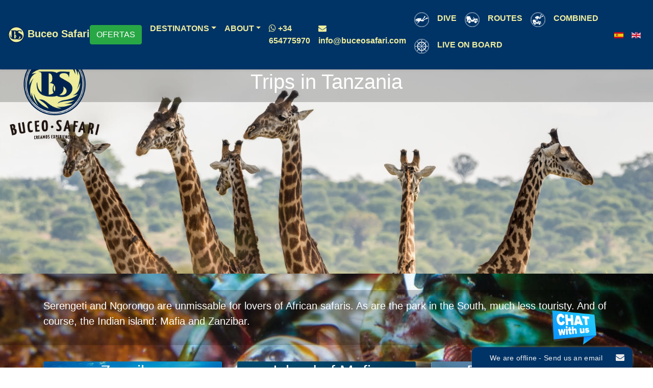

--- FILE ---
content_type: text/html; charset=utf-8
request_url: https://www.buceosafari.com/en/trips/TZ
body_size: 9621
content:
<!DOCTYPE html>
<html xmlns="http://www.w3.org/1999/xhtml" xml:lang="en-gb" lang="en-gb" >
<head>
    <meta name="viewport" content="width=device-width, initial-scale=1.0, user-scalable=0, minimal-ui">
<!-- Facebook Pixel Code --><script>!function(f,b,e,v,n,t,s){if(f.fbq)return;n=f.fbq=function(){n.callMethod?n.callMethod.apply(n,arguments):n.queue.push(arguments)};if(!f._fbq)f._fbq=n;n.push=n;n.loaded=!0;n.version='2.0';n.queue=[];t=b.createElement(e);t.async=!0;t.src=v;s=b.getElementsByTagName(e)[0];s.parentNode.insertBefore(t,s)}(window,document,'script','https://connect.facebook.net/en_US/fbevents.js'); fbq('init', '481137249656518'); fbq('track', 'PageView');</script><noscript> <img height="1" width="1" src="https://www.facebook.com/tr?id=481137249656518&ev=PageView&noscript=1"/></noscript><!-- End Facebook Pixel Code -->    

	<!-- Google tag (gtag.js) -->
	<script async src="https://www.googletagmanager.com/gtag/js?id=G-ZNW61KMLLP"></script>
	<script>
	window.dataLayer = window.dataLayer || [];
	function gtag(){dataLayer.push(arguments);}
	gtag('js', new Date());

	gtag('config', 'G-ZNW61KMLLP');
	</script>
    
    <meta http-equiv="X-UA-Compatible" content="IE=edge">
       
    <base href="https://www.buceosafari.com/en/trips/TZ" />
	<meta http-equiv="content-type" content="text/html; charset=utf-8" />
	<meta name="description" content="Trips in Tanzania" />
	<meta name="generator" content="Joomla! - Open Source Content Management" />
	<title>Trips in Tanzania</title>
	<link href="/templates/Bys/favicon.ico" rel="shortcut icon" type="image/vnd.microsoft.icon" />
	<link href="/components/com_wsd/assets/css/site.css" rel="stylesheet" type="text/css" />
	<link href="/components/com_wsd/assets/css/viajes.css?a97dd92600740c4d5e7e8fc2b1413306" rel="stylesheet" type="text/css" />
	<script src="/media/jui/js/jquery.min.js?a97dd92600740c4d5e7e8fc2b1413306" type="text/javascript"></script>
	<script src="/media/jui/js/jquery-noconflict.js?a97dd92600740c4d5e7e8fc2b1413306" type="text/javascript"></script>
	<script src="/media/jui/js/jquery-migrate.min.js?a97dd92600740c4d5e7e8fc2b1413306" type="text/javascript"></script>
	<script src="/media/system/js/polyfill.filter.js?a97dd92600740c4d5e7e8fc2b1413306" type="text/javascript"></script>
	<script src="/media/system/js/polyfill.xpath.js?a97dd92600740c4d5e7e8fc2b1413306" type="text/javascript"></script>
	<script src="/media/system/js/tabs-state.js?a97dd92600740c4d5e7e8fc2b1413306" type="text/javascript"></script>
	<script src="/components/com_wsd/assets/js/site.js" type="text/javascript"></script>
	<link href="https://www.buceosafari.com/es/viajes/TZ" rel="alternate" hreflang="es" >
	<link href="https://www.buceosafari.com/en/trips/TZ" rel="alternate" hreflang="en" >
	<link href="https://www.buceosafari.com/en/trips/TZ" rel="canonical" >

    <link rel="apple-touch-icon" sizes="120x120" href="/images/logo/logo120.png">
    <link rel="shortcut icon" type="image/x-icon" href="/images/logo/logo32.ico">
    <link rel="shortcut icon" type="image/png" href="/images/logo/logo32.png">
    <meta name="apple-mobile-web-app-capable" content="yes">
    <meta name="apple-touch-fullscreen" content="yes">
    <meta name="apple-mobile-web-app-status-bar-style" content="default">  
    
      
    
      
    <link rel="stylesheet" type="text/css" href="/templates/Bys/css/bootstrap.min.css">
	<link rel="stylesheet" type="text/css" href="/templates/Bys/css/custom.css">
	<link rel="stylesheet" type="text/css" href="/templates/Bys/fonts/icomoon.css">
	<link rel="stylesheet" type="text/css" href="/templates/Bys/fonts/feather.min.css">
	<link rel="stylesheet" type="text/css" href="/templates/Bys/fonts/font-awesome.min.css">
    
<script type="application/ld+json">
{
  "@context": "https://schema.org",
  "@type": "Organization",
  "url": "http://www.buceosafari.com",
   "sameAs" : [
   "https://twitter.com/buceosafari ",
   "https://www.linkedin.com/company/buceosafari/",
   "https://www.facebook.com/buceosafari ",   
   "https://www.instagram.com/buceosafari"
  ],
  "logo": "http://www.buceosafari.com/images/logo/logo4.png",
  "contactPoint": [{
    "@type": "ContactPoint",
    "telephone": "+34 93 380 34 08",
    "contactType": "customer service"
  }]
}
</script>	

</head>
<body>
<!-- Google Tag Manager (noscript) -->
<noscript><iframe src="https://www.googletagmanager.com/ns.html?id=GTM-576SVZR"
height="0" width="0" style="display:none;visibility:hidden"></iframe></noscript>
<!-- End Google Tag Manager (noscript) -->
<nav class="navbar sticky-top navbar-expand-lg navbar-dark bg-primary py-3 shadow-sm ">
	
	<a href="/" class="navbar-brand font-weight-bold  mx-0"><img alt="Buceo Safari" src="/images/logo/logo32.png" class="brand-logo"> Buceo Safari</a>
	<ul class="navbar-nav d-block d-lg-none mx-auto"><li class="nav-item"><a href="/es/ofertas" class="btn btn-success mx-auto">OFERTAS</a></li></ul>
	<div id="navbarLeft" class="collapse navbar-collapse">
		<ul class="navbar-nav  mx-auto">
  			<li class="nav-item pr-2"><a href="/es/ofertas" class="btn btn-success mx-auto">OFERTAS</a></li>
  			
  		</ul>
	</div>
	
	<button type="button" data-toggle="collapse" data-target="#navbarContent" aria-controls="navbars" aria-expanded="false" aria-label="Toggle navigation" class="navbar-toggler p-0">
			<span class="navbar-toggler-icon"></span>
	</button>	
	
		
	
	<div id="navbarContent" class="collapse navbar-collapse">
		<ul class="navbar-nav mr-auto">		
		



<li class="nav-item dropdown megamenu">
    <a id="menudestinos" href="/" data-toggle="dropdown" aria-haspopup="true" aria-expanded="false" class="nav-link dropdown-toggle font-weight-bold text-uppercase">Destinatons</a>
    <div aria-labelledby="menudestinos" class="dropdown-menu border-0 p-0 m-0">
        <div class="container">
            <div class="row bg-info rounded-0 m-0 shadow-sm overflow-auto">
              <div class="col-lg-12 col-xl-8">
                <div class="p-4">
                  <div class="row"> 
                    <div class="col-lg-3 mb-6">
                      <h6 class="font-weight-bold text-uppercase">America</h6>
                      <ul class="list-unstyled"><li class="nav-item"><a href="/trips/AR" class="nav-link text-small pb-0">Argentina</a></li><li class="nav-item"><a href="/trips/BZ" class="nav-link text-small pb-0">Belize</a></li><li class="nav-item"><a href="/trips/CO" class="nav-link text-small pb-0">Colombia</a></li><li class="nav-item"><a href="/trips/CR" class="nav-link text-small pb-0">Costa Rica</a></li><li class="nav-item"><a href="/trips/CU" class="nav-link text-small pb-0">Cuba</a></li><li class="nav-item"><a href="/trips/EC" class="nav-link text-small pb-0">Ecuador</a></li><li class="nav-item"><a href="/trips/GT" class="nav-link text-small pb-0">Guatemala</a></li><li class="nav-item"><a href="/trips/HN" class="nav-link text-small pb-0">Honduras</a></li><li class="nav-item"><a href="/trips/MX" class="nav-link text-small pb-0">Mexico</a></li><li class="nav-item"><a href="/trips/NI" class="nav-link text-small pb-0">Nicaragua</a></li><li class="nav-item"><a href="/trips/PA" class="nav-link text-small pb-0">Panama</a></li><li class="nav-item"><a href="/trips/PE" class="nav-link text-small pb-0">Peru</a></li><li class="nav-item"><a href="/trips/TC" class="nav-link text-small pb-0">Turks and Caicos Islands</a></li><li class="nav-item"><a href="/trips/US" class="nav-link text-small pb-0">United States</a></li></ul>
                    </div>                     
                    <div class="col-lg-3 mb-6">
                      <h6 class="font-weight-bold text-uppercase">Africa</h6>
                      <ul class="list-unstyled"><li class="nav-item"><a href="/trips/BW" class="nav-link text-small pb-0">Botswana</a></li><li class="nav-item"><a href="/trips/CV" class="nav-link text-small pb-0">Cape Verde</a></li><li class="nav-item"><a href="/trips/EG" class="nav-link text-small pb-0">Egypt</a></li><li class="nav-item"><a href="/trips/ET" class="nav-link text-small pb-0">Ethiopia</a></li><li class="nav-item"><a href="/trips/GA" class="nav-link text-small pb-0">Gabon</a></li><li class="nav-item"><a href="/trips/KE" class="nav-link text-small pb-0">Kenya</a></li><li class="nav-item"><a href="/trips/MG" class="nav-link text-small pb-0">Madagascar</a></li><li class="nav-item"><a href="/trips/MZ" class="nav-link text-small pb-0">Mozambique</a></li><li class="nav-item"><a href="/trips/NA" class="nav-link text-small pb-0">Namibia</a></li><li class="nav-item"><a href="/trips/ZA" class="nav-link text-small pb-0">South Africa</a></li><li class="nav-item"><a href="/trips/TZ" class="nav-link text-small pb-0">Tanzania</a></li></ul>

                    </div>
                    <div class="col-lg-3 mb-2">
                      <h6 class="font-weight-bold text-uppercase">Asia</h6>
                      <ul class="list-unstyled"><li class="nav-item"><a href="/trips/KH" class="nav-link text-small pb-0">Cambodia</a></li><li class="nav-item"><a href="/trips/CN" class="nav-link text-small pb-0">China</a></li><li class="nav-item"><a href="/trips/IN" class="nav-link text-small pb-0">India</a></li><li class="nav-item"><a href="/trips/ID" class="nav-link text-small pb-0">Indonesia</a></li><li class="nav-item"><a href="/trips/MY" class="nav-link text-small pb-0">Malaysia</a></li><li class="nav-item"><a href="/trips/MV" class="nav-link text-small pb-0">Maldives</a></li><li class="nav-item"><a href="/trips/MM" class="nav-link text-small pb-0">Myanmar</a></li><li class="nav-item"><a href="/trips/PG" class="nav-link text-small pb-0">Papua New Guinea</a></li><li class="nav-item"><a href="/trips/PH" class="nav-link text-small pb-0">Philippines</a></li><li class="nav-item"><a href="/trips/LK" class="nav-link text-small pb-0">Sri Lanka</a></li><li class="nav-item"><a href="/trips/TH" class="nav-link text-small pb-0">Thailand</a></li><li class="nav-item"><a href="/trips/VN" class="nav-link text-small pb-0">Vietnam</a></li></ul>
                    </div>
                    
                    <div class="col-lg-3 mb-6">                       
                      <h6 class="font-weight-bold text-uppercase">Europe</h6>
                      <ul class="list-unstyled"><li class="nav-item"><a href="/trips/GL" class="nav-link text-small pb-0">Greenland</a></li><li class="nav-item"><a href="/trips/IS" class="nav-link text-small pb-0">Iceland</a></li><li class="nav-item"><a href="/trips/NO" class="nav-link text-small pb-0">Norway</a></li></ul>
                       
                      <h6 class="font-weight-bold text-uppercase mt-3">Oceania</h6>
                      <ul class="list-unstyled"><li class="nav-item"><a href="/trips/AU" class="nav-link text-small pb-0">Australia</a></li><li class="nav-item"><a href="/trips/PF" class="nav-link text-small pb-0">French Polynesia</a></li><li class="nav-item"><a href="/trips/PW" class="nav-link text-small pb-0">Palau</a></li></ul>                        
                    </div>
                  </div>
                </div>
              </div>
            <div class="col-xl-4 px-0 d-none d-xl-block" style="background: center center url(/images/headers/mundo.png)no-repeat; background-size: cover;"></div>
            </div>
          </div>
        </div>
    
</li>  
		<li class="nav-item dropdown megamenu">
			<a id="menudestinos" href="/" data-toggle="dropdown" aria-haspopup="true" aria-expanded="false" class="nav-link dropdown-toggle font-weight-bold text-uppercase">About</a>
			<div aria-labelledby="menudestinos" class="dropdown-menu border-0 p-0 m-0">
				<div class="container">
					<div class="row bg-info rounded-0 m-0 shadow-sm overflow-auto">
						<div class="col-lg-12 col-xl-8">
							<div class="p-4">
								<div class="row"> 
									<div class="col-lg-6 mb-6">
										<p>We are a travel agency dedicated to organize and customize your adventure trips, diving, safari and routes; as a couple, with friends, family or for you and your suitcase. We create your tailored experience because it used to be ours. </p>
									</div>                     
									<div class="col-lg-6 mb-6">
										<p>We are an online travel agency where the customer's deal is straightforward, before selling a trip, we call you by phone and help you choose the destination that best suits your needs.</p>							
								</div>
							</div>
						</div>
						<div class="col-xl-4 px-0 d-none d-xl-block" style="background: center center url(/images/headers/mundo.png)no-repeat; background-size: cover;"></div>
					</div>
				</div>
			</div>			
		</li>	    
		<li class="nav-item "><a href="https://wa.me/34654775970" class="nav-link font-weight-bold" target="_blank"><span class="fa fa-whatsapp"></span> +34 654775970</a></li>
		<li class="nav-item "><a href="mailto:info@buceosafari.com" class="nav-link font-weight-bold"><span class="fa fa-envelope "></span> info@buceosafari.com</a></li>
		
		
		</ul>
		<ul class="nav navbar-nav ">
			
            <li class="nav-item d-none d-lg-block d-xl-block">
                <a href="/trips/dive" 
                    class="nav-link" title=" Dive">
                    <span class="buceo-light"></span> 
                </a>
			</li>
			<li class="nav-item px-0 d-none d-sm-none d-xl-block ">
                <a href="/trips/dive" 
                    class="nav-link font-weight-bold text-uppercase" title=" Dive">
                    Dive                </a>
            </li>
            <li class="nav-item d-none d-lg-block d-xl-block">
                <a href="/trips/route" 
                class="nav-link" title="Routes">
                    <span class="ruta-light"></span>
                </a>
			</li>
			<li class="nav-item px-0 d-none d-sm-none d-xl-block ">
                <a href="/trips/route" 
                class="nav-link font-weight-bold text-uppercase" title="Routes">
                    Routes                </a>
            </li>
            <li class="nav-item d-none d-lg-block d-xl-block">
            <a href="/trips/combined " 
            class="nav-link " title="Combined">
            <span class="combinado-light"></span></a>
			</li>
			<li class="nav-item px-0 d-none d-sm-none d-xl-block ">
            <a href="/trips/combined " 
            class="nav-link font-weight-bold text-uppercase" title="Combined">
            Combined</a>
            </li>
            <li class="nav-item d-none d-lg-block d-xl-block">
                <a href="/trips/liveaboard "
                class="nav-link " title="Live on Board">
                 <span class="abordo-light"></span></a>
			</li>  
			<li class="nav-item px-0 d-none d-sm-none d-xl-block ">
                <a href="/trips/liveaboard "
                class="nav-link font-weight-bold text-uppercase" title="Live on Board">
                Live on Board</a>
            </li> 
        </ul>
		<ul class="navbar-nav d-flex justify-content-end"> 

<li class="nav-item"><a href="https://www.buceosafari.com/es/viajes/TZ" class="nav-link font-weight-bold text-uppercase"><img src="/media/mod_languages/images/es_es.gif" alt="Español" ></a></li>
<li class="nav-item"><a href="https://www.buceosafari.com/en/trips/TZ" class="nav-link font-weight-bold text-uppercase"><img src="/media/mod_languages/images/en_gb.gif" alt="English" ></a></li></ul>
	</div>  	
	
</nav>


<section>		    
	<div id="LogoHome" class="col-2 fixed-top d-none d-sm-none d-xl-block " ><a href="/"><img class="w-100 logo" src="/images/logo/logo.png"></a></div>
</section>

   

<div class="content-body "><!-- stats -->
    <div class="btn-toolbar" role="toolbar" aria-label="Toolbar" id="toolbar">
</div>
<div class="card border-0">
    <img src="/images/paises/TZ/ruta01.jpg" class="card-img" alt="Trips in Tanzania" srcset="/images/paises/TZ/ruta01-576_x_400.jpg 576w, /images/paises/TZ/ruta01-768_x_400.jpg 768w, /images/paises/TZ/ruta01-922_x_400.jpg 922w, /images/paises/TZ/ruta01-1200_x_600.jpg 1200w, /images/paises/TZ/ruta01-1920_x_600.jpg 1920w">
    <div class="card-img-overlay p-0">
        <div class="text-center text-white">
        <h1 class="texto-imagen pb-3">Trips in Tanzania</h1>    
        </div>
    </div>       
</div>
<section class="paral" style="background-image:url(/images/paises/TZ/buceo01-1920_x_600.jpg)">

    <div class="p-3"></div>	 
     <div class="texto-imagen"><div class="container py-3"><p class="lead">Serengeti and Ngorongo are unmissable for lovers of African safaris. As are the park in the South, much less touristy. And of course, the Indian island: Mafia and Zanzibar. </p></div></div><div class="p-3"></div>     
<div class="container">
    <div class="row equal">



        <div class="col-sm-6 col-lg-4 mb-3 border-0" >

            <a href="/trips/dive/zanzibar" ><img src="/images/paises/tz/tz05.jpg" class="card-img" alt="Zanzibar" srcset="/images/paises/tz/tz05-576_x_400.jpg 576w, /images/paises/tz/tz05-352_x_264.jpg 2000w" >
                <div class="card-img-overlay py-0 px-3">        
                    <h2 class="card-title text-white text-center texto-imagen">Zanzibar</h2>
                </div>
            </a>
            <div class="card-body bg-white text-center">
                <h5 class="card-subtitle">The island of spices</h5>                 
            </div>
            <div class="card-footer bg-dark text-white p-0 text-center">
                    <div class="p-3 align-middle">
                        <span class="float-left mr-2 buceo-light"> </span>
                        <span class="float-left">  10  Dias</span> 
                           
                            <span class="flag-tz"> </span>     
                                      
                        <span class="float-right">0,00€</span>
                    </div>
            </div>
        </div>





        <div class="col-sm-6 col-lg-4 mb-3 border-0" >

            <a href="/trips/dive/island-of-mafia" ><img src="/images/paises/tz/tz07.jpg" class="card-img" alt="Island of Mafia" srcset="/images/paises/tz/tz07-576_x_400.jpg 576w, /images/paises/tz/tz07-352_x_264.jpg 2000w" >
                <div class="card-img-overlay py-0 px-3">        
                    <h2 class="card-title text-white text-center texto-imagen">Island of Mafia</h2>
                </div>
            </a>
            <div class="card-body bg-white text-center">
                <h5 class="card-subtitle">The big marine reserve in Tanzania</h5>                 
            </div>
            <div class="card-footer bg-dark text-white p-0 text-center">
                    <div class="p-3 align-middle">
                        <span class="float-left mr-2 buceo-light"> </span>
                        <span class="float-left">  10  Dias</span> 
                           
                            <span class="flag-tz"> </span>     
                                      
                        <span class="float-right">0,00€</span>
                    </div>
            </div>
        </div>





        <div class="col-sm-6 col-lg-4 mb-3 border-0" >

            <a href="/trips/dive/ dive-in-pemba" ><img src="/images/paises/tz/tz04.jpg" class="card-img" alt="Dive in Pemba" srcset="/images/paises/tz/tz04-576_x_400.jpg 576w, /images/paises/tz/tz04-352_x_264.jpg 2000w" >
                <div class="card-img-overlay py-0 px-3">        
                    <h2 class="card-title text-white text-center texto-imagen">Dive in Pemba</h2>
                </div>
            </a>
            <div class="card-body bg-white text-center">
                <h5 class="card-subtitle">The best preserved seabeds of the Tanzanian Indian Ocean</h5>                 
            </div>
            <div class="card-footer bg-dark text-white p-0 text-center">
                    <div class="p-3 align-middle">
                        <span class="float-left mr-2 buceo-light"> </span>
                        <span class="float-left">  8  Dias</span> 
                           
                            <span class="flag-tz"> </span>     
                                      
                        <span class="float-right">0,00€</span>
                    </div>
            </div>
        </div>





        <div class="col-sm-6 col-lg-4 mb-3 border-0" >

            <a href="/trips/route/tanzania-parks-of-the-north" ><img src="/images/paises/tz/tz23.jpg" class="card-img" alt="Tanzania, parks of the North" srcset="/images/paises/tz/tz23-576_x_400.jpg 576w, /images/paises/tz/tz23-352_x_264.jpg 2000w" >
                <div class="card-img-overlay py-0 px-3">        
                    <h2 class="card-title text-white text-center texto-imagen">Tanzania, parks of the North</h2>
                </div>
            </a>
            <div class="card-body bg-white text-center">
                <h5 class="card-subtitle">Land of safaris</h5>                 
            </div>
            <div class="card-footer bg-dark text-white p-0 text-center">
                    <div class="p-3 align-middle">
                        <span class="float-left mr-2 ruta-light"> </span>
                        <span class="float-left">  9  Dias</span> 
                           
                            <span class="flag-tz"> </span>     
                                      
                        <span class="float-right">0,00€</span>
                    </div>
            </div>
        </div>





        <div class="col-sm-6 col-lg-4 mb-3 border-0" >

            <a href="/trips/route/tanzania-fly-safari" ><img src="/images/paises/tz/tz24.jpg" class="card-img" alt="Tanzania, fly safari" srcset="/images/paises/tz/tz24-576_x_400.jpg 576w, /images/paises/tz/tz24-352_x_264.jpg 2000w" >
                <div class="card-img-overlay py-0 px-3">        
                    <h2 class="card-title text-white text-center texto-imagen">Tanzania, fly safari</h2>
                </div>
            </a>
            <div class="card-body bg-white text-center">
                <h5 class="card-subtitle">Flying over the Serengeti, where the earth is eternally prolonged</h5>                 
            </div>
            <div class="card-footer bg-dark text-white p-0 text-center">
                    <div class="p-3 align-middle">
                        <span class="float-left mr-2 ruta-light"> </span>
                        <span class="float-left">  8  Dias</span> 
                           
                            <span class="flag-tz"> </span>     
                                      
                        <span class="float-right">0,00€</span>
                    </div>
            </div>
        </div>





        <div class="col-sm-6 col-lg-4 mb-3 border-0" >

            <a href="/trips/route/trekking-kilimanjaro" ><img src="/images/paises/tz/tz10.jpg" class="card-img" alt="Trekking Kilimanjaro" srcset="/images/paises/tz/tz10-576_x_400.jpg 576w, /images/paises/tz/tz10-352_x_264.jpg 2000w" >
                <div class="card-img-overlay py-0 px-3">        
                    <h2 class="card-title text-white text-center texto-imagen">Trekking Kilimanjaro</h2>
                </div>
            </a>
            <div class="card-body bg-white text-center">
                <h5 class="card-subtitle">Way to the roof of Africa</h5>                 
            </div>
            <div class="card-footer bg-dark text-white p-0 text-center">
                    <div class="p-3 align-middle">
                        <span class="float-left mr-2 ruta-light"> </span>
                        <span class="float-left">  9  Dias</span> 
                           
                            <span class="flag-tz"> </span>     
                                      
                        <span class="float-right">0,00€</span>
                    </div>
            </div>
        </div>





        <div class="col-sm-6 col-lg-4 mb-3 border-0" >

            <a href="/trips/route/tribes-of-tanzania" ><img src="/images/paises/tz/tz15.jpg" class="card-img" alt="Tribes of Tanzania" srcset="/images/paises/tz/tz15-576_x_400.jpg 576w, /images/paises/tz/tz15-352_x_264.jpg 2000w" >
                <div class="card-img-overlay py-0 px-3">        
                    <h2 class="card-title text-white text-center texto-imagen">Tribes of Tanzania</h2>
                </div>
            </a>
            <div class="card-body bg-white text-center">
                <h5 class="card-subtitle">Datoga, Bushmen and Masais</h5>                 
            </div>
            <div class="card-footer bg-dark text-white p-0 text-center">
                    <div class="p-3 align-middle">
                        <span class="float-left mr-2 ruta-light"> </span>
                        <span class="float-left">  10  Dias</span> 
                           
                            <span class="flag-tz"> </span>     
                                      
                        <span class="float-right">0,00€</span>
                    </div>
            </div>
        </div>





        <div class="col-sm-6 col-lg-4 mb-3 border-0" >

            <a href="/trips/combined/kenya-zanzibar-safaris" ><img src="/images/paises/ke/ke12.jpg" class="card-img" alt="Kenya & Zanzibar Safaris" srcset="/images/paises/ke/ke12-576_x_400.jpg 576w, /images/paises/ke/ke12-352_x_264.jpg 2000w" >
                <div class="card-img-overlay py-0 px-3">        
                    <h2 class="card-title text-white text-center texto-imagen">Kenya & Zanzibar Safaris</h2>
                </div>
            </a>
            <div class="card-body bg-white text-center">
                <h5 class="card-subtitle">Wildlife and turquoise waters</h5>                 
            </div>
            <div class="card-footer bg-dark text-white p-0 text-center">
                    <div class="p-3 align-middle">
                        <span class="float-left mr-2 combinado-light"> </span>
                        <span class="float-left">  15  Dias</span> 
                           
                            <span class="flag-tz"> </span>     
                                      
                        <span class="float-right">0,00€</span>
                    </div>
            </div>
        </div>





        <div class="col-sm-6 col-lg-4 mb-3 border-0" >

            <a href="/trips/combined/zanzibar-selous" ><img src="/images/paises/tz/tz21.jpg" class="card-img" alt="Zanzibar & Selous" srcset="/images/paises/tz/tz21-576_x_400.jpg 576w, /images/paises/tz/tz21-352_x_264.jpg 2000w" >
                <div class="card-img-overlay py-0 px-3">        
                    <h2 class="card-title text-white text-center texto-imagen">Zanzibar & Selous</h2>
                </div>
            </a>
            <div class="card-body bg-white text-center">
                <h5 class="card-subtitle">Zanzibar Diving & Selous Safari</h5>                 
            </div>
            <div class="card-footer bg-dark text-white p-0 text-center">
                    <div class="p-3 align-middle">
                        <span class="float-left mr-2 combinado-light"> </span>
                        <span class="float-left">  13  Dias</span> 
                           
                            <span class="flag-tz"> </span>     
                                      
                        <span class="float-right">0,00€</span>
                    </div>
            </div>
        </div>


    </div>
</div>
<div class="py-5"></div>
</section>

            
</div>

<!-- Site footer -->
<footer id="" class="site-footer bg-dark text-light">
      <div class="container">
        <div class="row">
          <div class="col-sm-12 col-md-6">
            <h6>About</h6>
			<p class="text-justify">We are a travel agency dedicated to organize and customize your adventure trips, diving, safari and routes; as a couple, with friends, family or for you and your suitcase. We create your tailored experience because it used to be ours. </p>
			<p class="text-justify">We are an online travel agency where the customer's deal is straightforward, before selling a trip, we call you by phone and help you choose the destination that best suits your needs.</p>
          </div>

          <div class="col-xs-6 col-md-3">
            <h6>Destinatons</h6>
            <ul class="footer-links">
				<li>
					<a href="/trips/dive" 											
						title=" Dive">
						<span class="buceo-light align-middle my-1"></span>&nbsp;
						Dive					</a>
				</li>
				<li>
					<a href="/trips/route" 
						title="Routes">
						<span class="ruta-light align-middle my-1"></span>&nbsp;
						Routes					</a>
				</li>  
				<li>
            		<a href="/trips/combined " 
            		title="Combined">
					<span class="combinado-light align-middle my-1"></span>&nbsp;
					Combined</a>
				</li>
				<li>
					<a href="/trips/liveaboard "
					title="Live on Board">
					<span class="abordo-light align-middle my-1"></span>&nbsp;
					Live on Board</a>
				</li>             
            </ul>
          </div>

          <div class="col-xs-6 col-md-3">
            <h6>Links</h6>
            <ul class="footer-links "> 
              <li><a href="#" data-toggle="modal" data-target="#ModalContacto">Contacto</a></li>
              <li><a href="#" data-toggle="modal" data-target="#ModalTPV">Pago Online</a></li>
              <li><a href="/images/news/PoliticaDePrivacidad.pdf" Target="_blank">Politica de privacidad</a></li>
              <li><a href="#">Sitemap</a></li>
			  <li><a href="/images/news/TerminosYcondiciones.pdf" Target="_blank" >Términos y condicones</a></li>
			</ul>
			

<div class="modal fade text-body" id="ModalTPV" tabindex="-1" role="dialog" aria-labelledby="ModalTPVTitle" aria-hidden="true">
<form id="PagoOnline" action="/pagos" method="POST" class="form">
  <div class="modal-dialog modal-dialog-centered" role="document">
    <div class="modal-content">
      <div class="modal-header bg-primary blanco">
        <h5 class="modal-title" id="ModalTPVTitle">Pago Online</h5>
        <button type="button" class="close" data-dismiss="modal" aria-label="Close">
          <span aria-hidden="true">&times;</span>
        </button>
      </div>
      <div class="modal-body text-left">
      <fieldset class="form-group">
        	<label for="pagofname">Name <span class="danger">*</span></label>
                <input type="text" id="pagofname" class="form-control" required=""  name="fname"  > 
        </fieldset>
        <fieldset class="form-group">
        	<label for="pagodesc">Description <span class="danger">*</span></label>
                <input type="text" id="pagodesc" class="form-control" required=""  name="desc"  > 
        </fieldset>
        <fieldset class="form-group">
        	<label for="pagoprice">Amount <span class="danger">*</span></label>
                <input type="text" id="pagoprice" class="form-control" required="" pattern="(\d)*(\.\d{2})" name="cantidad" placeholder="0.00" > 
        </fieldset>
      </div>
      <div class="modal-footer">
        <button type="submit" class="btn btn-primary"><i class="icon-check2"></i> Send </button>
      </div>
    </div>
  </div>
</form>
</div>



		  </div>
		  
        </div>
        <hr>
      </div>
      <div class="container">
        <div class="row">
          <div class="col-md-8 col-sm-6 col-xs-12">
            <p class="copyright-text">Buceo Safari es una marca registrada de World Safari Dive NIF B67217075</p>
          </div>

          <div class="col-md-4 col-sm-6 col-xs-12">
            <ul class="social-icons">
              <li><a class="facebook" href="https://www.facebook.com/buceosafari"><i class="fa fa-facebook"></i></a></li>
              <li><a class="twitter" href="https://twitter.com/buceosafari"><i class="fa fa-twitter"></i></a></li>
              <li><a class="dribbble" href="https://g.page/buceosafari?we "><i class="fa fa-google-plus"></i></a></li>
			  <li><a class="linkedin" href="https://www.linkedin.com/company/buceosafari/"><i class="icon-linkedin"></i></a></li>   
			  <li><a class="instagram" href="https://www.instagram.com/buceosafari/"><i class="icon-instagram"></i></a></li>
            </ul>
          </div>
        </div>
      </div>
</footer>
<div class="modal fade text-body" id="ModalContacto" tabindex="-1" role="dialog" aria-labelledby="ModalContactoTitle" aria-hidden="true">
        <form action="/en/trips" method="post" name="FormularioOferta" id="formularioferta">
            <div class="modal-dialog modal-dialog-centered" role="document">
                <div class="modal-content">
                    <div class="modal-header bg-primary blanco">
                        <h5 class="modal-title" id="ModalContactoTitle"><i class="icon-head"></i> Travel Request</h5>
                        <button type="button" class="close" data-dismiss="modal" aria-label="Close">
                            <span aria-hidden="true">&times;</span>
                        </button>
                    </div>
                    <div class="modal-body">                        
                        <div class="row">
                            <div class="col-md-6">
                                <fieldset class="form-group">
                                    <label for="ofertafname">Name <span class="danger">*</span></label>
                                    <input type="text" id="ofertafname" class="form-control input-sm" required="" placeholder="Name" name="fname"  > 
                                </fieldset>
                            </div>
                            <div class="col-md-6">
                                <fieldset class="form-group">
                                    <label for="ofertalname">Last Name <span class="danger">*</span></label>
                                    <input type="text" id="ofertalname" class="form-control input-sm" required="" placeholder="Last Name" name="lname"  >                        
                                </fieldset>
                            </div>
                            <div class="col-md-6">                    
                                <fieldset class="form-group">         
                                    <label for="ofertalname">Email <span class="danger">*</span></label>
                                    <input type="email" id="ofertalname" class="form-control input-sm" required=""  name="email" >                         
                                </fieldset>                    
                            </div>
                            <div class="col-md-6">                    
                                <fieldset class="form-group">         
                                    <label for="ofertaphone">Phone <span class="danger">*</span></label>
                                    <input type="text" id="ofertaphone" class="form-control input-sm" required=""  name="phone"  >                         
                                </fieldset>                    
                            </div>                                                       
                            <div class="col-md-12"> 
                                <div class="form-group  text-center">
                                    <h5 class="d-inline-block"><strong>Receive Newsletter </strong><span class="danger">* </span></h5>
                                    <div class="d-inline-block custom-control custom-radio">
                                            <input type="radio" value="Si" name="ofertanews" class="custom-control-input input-sm" required id="NewsIDSi" >
                                            <label class="custom-control-label" for="NewsIDSi">Yes</label>
                                        </div>
                                        <div class="d-inline-block custom-control custom-radio">
                                            <input type="radio" value="No" name="ofertanews" class="custom-control-input input-sm" required id="NewsIDNo" >
                                            <label class="custom-control-label" for="NewsIDNo">No</label>
                                        </div>
                                </div>
                            </div>  
                            <div class="col-md-12"> 
                                <div class="form-group">
                                    <p class="text-muted">Notes</p>
                                    <textarea class="form-control input-sm" id="descTextarea" rows="5" name="notas"></textarea>
                                </div>
                            </div>  
                        </div>    
                    </div>
                    <div class="modal-footer">
                        <button type="submit" class="btn btn-primary"><i class="icon-check2"></i> Send </button>
                        <input type="hidden" name="peticion" value=""/>
                        <input type="hidden" name="view" value="oferta" />
                        <input type="hidden" name="task" value="oferta.SendPeticion" />
                        <input type="hidden" name="d656ed28b15bf2cb961bd1576358eef0" value="1" />                    </div>
                </div>
            </div>
        </form>           
    </div> 

	
	<script src="https://code.jquery.com/jquery-3.4.1.slim.min.js" integrity="sha384-J6qa4849blE2+poT4WnyKhv5vZF5SrPo0iEjwBvKU7imGFAV0wwj1yYfoRSJoZ+n" crossorigin="anonymous"></script>
	<script src="https://cdn.jsdelivr.net/npm/popper.js@1.16.0/dist/umd/popper.min.js" integrity="sha384-Q6E9RHvbIyZFJoft+2mJbHaEWldlvI9IOYy5n3zV9zzTtmI3UksdQRVvoxMfooAo" crossorigin="anonymous"></script>
	<script src="https://stackpath.bootstrapcdn.com/bootstrap/4.4.1/js/bootstrap.min.js" integrity="sha384-wfSDF2E50Y2D1uUdj0O3uMBJnjuUD4Ih7YwaYd1iqfktj0Uod8GCExl3Og8ifwB6" crossorigin="anonymous"></script>
	<script src="/templates/Bys/js/custom.js" type="text/javascript"></script>

<!-- Global site tag (gtag.js) - Google Analytics -->
<script async src="https://www.googletagmanager.com/gtag/js?id=UA-125992595-1"></script>
<script>
  window.dataLayer = window.dataLayer || [];
  function gtag(){dataLayer.push(arguments);}
  gtag('js', new Date());

  gtag('config', 'UA-125992595-1');

</script>
<script>function loadScript(a){var b=document.getElementsByTagName("head")[0],c=document.createElement("script");c.type="text/javascript",c.src="https://tracker.metricool.com/resources/be.js",c.onreadystatechange=a,c.onload=a,b.appendChild(c)}loadScript(function(){beTracker.t({hash:"762d2cdc24799a25cff7b0c54d41ecef"})});</script>
<script async src="//pagead2.googlesyndication.com/pagead/js/adsbygoogle.js"></script>
<script>
  (adsbygoogle = window.adsbygoogle || []).push({
    google_ad_client: "ca-pub-5109622927982580",
    enable_page_level_ads: true
  });
</script>

<script type='text/javascript'>
var onWebChat={ar:[], set: function(a,b){if (typeof onWebChat_==='undefined'){this.ar.
push([a,b]);}else{onWebChat_.set(a,b);}},get:function(a){return(onWebChat_.get(a));},
w:(function(){ var ga=document.createElement('script'); ga.type = 'text/javascript';
ga.async=1;ga.src=('https:'==document.location.protocol?'https:':'http:') + 
'//www.onwebchat.com/clientchat/5c4b1e7a87ba181662a44380fa909eec';var s=
document.getElementsByTagName('script')[0];s.parentNode.insertBefore(ga,s);})()}
</script>

</body>
</html>


--- FILE ---
content_type: text/html; charset=utf-8
request_url: https://www.google.com/recaptcha/api2/aframe
body_size: 268
content:
<!DOCTYPE HTML><html><head><meta http-equiv="content-type" content="text/html; charset=UTF-8"></head><body><script nonce="rBIJVv_qHc5KQXsKO_Rrtw">/** Anti-fraud and anti-abuse applications only. See google.com/recaptcha */ try{var clients={'sodar':'https://pagead2.googlesyndication.com/pagead/sodar?'};window.addEventListener("message",function(a){try{if(a.source===window.parent){var b=JSON.parse(a.data);var c=clients[b['id']];if(c){var d=document.createElement('img');d.src=c+b['params']+'&rc='+(localStorage.getItem("rc::a")?sessionStorage.getItem("rc::b"):"");window.document.body.appendChild(d);sessionStorage.setItem("rc::e",parseInt(sessionStorage.getItem("rc::e")||0)+1);localStorage.setItem("rc::h",'1762935835174');}}}catch(b){}});window.parent.postMessage("_grecaptcha_ready", "*");}catch(b){}</script></body></html>

--- FILE ---
content_type: text/css
request_url: https://www.buceosafari.com/templates/Bys/css/custom.css
body_size: 2367
content:
.carousel-caption, .texto-imagen {background-color:rgba(0, 0, 0, 0.2);color:white;}
.caption-extended {left: 0; right: 0;}
.carousel-title {position: absolute;right: 0;top: 0;left: 0;z-index: 10;padding-top: 20px;padding-bottom: 20px;color: #fff;text-align: center;background-color:rgba(0, 0, 0, 0.2);}
.abajo {position: absolute;right: 0; left: 0; bottom: 0; padding-bottom: 20px;}
.logo {margin-top: 100px;}
.fixed-top {z-index: 1000;}
.equal {display: -webkit-box; display: -webkit-flex; display: -ms-flexbox; display: flex; flex-wrap: wrap;}
.equal > [class*='col-'] { display: flex; flex-direction: column; }
.text-orange{color:orange;}  
.megamenu {position: static;}
  
.megamenu .dropdown-menu {background: none;border: none;width: 100%;}
.zindex1000 {z-index: 1000;}
#sticky-footer {flex-shrink: none;}

.btnr {display: inline-block;font-weight: 400;text-align: center;vertical-align: middle;user-select: none;background-color: transparent;border: 1px solid ;padding: .75rem .75rem;
    font-size: 1rem;line-height: 1rem;border-radius: 1.5rem;transition: color .15s ease-in-out,background-color .15s ease-in-out,border-color .15s ease-in-out,box-shadow .15s ease-in-out;}

span.buceo-light {background: url(/images/ico/buceo-light.svg) no-repeat center;background-size: cover;cursor: pointer;display: inline-block;height: 1.8em;width: 1.8em;}
span.ruta-light {background: url(/images/ico/rutas-light.svg) no-repeat center;background-size: cover;cursor: pointer;display: inline-block;height: 1.8em;width: 1.8em;}
span.combinado-light {background: url(/images/ico/combinado-light.svg) no-repeat center;background-size: cover;cursor: pointer;display: inline-block;height: 1.8em;width: 1.8em;}
span.abordo-light {background: url(/images/ico/abordo-light.svg) no-repeat center;background-size: cover;cursor: pointer;display: inline-block;height: 1.8em;width: 1.8em;}
span.buceo-dark {background: url(/images/ico/buceo-dark.svg) no-repeat center;background-size: cover;cursor: pointer;display: inline-block;height: 1.8em;width: 1.8em;}
span.ruta-dark {background: url(/images/ico/rutas-dark.svg) no-repeat center;background-size: cover;cursor: pointer;display: inline-block;height: 1.8em;width: 1.8em;}
span.combinado-dark {background: url(/images/ico/combinado-dark.svg) no-repeat center;background-size: cover;cursor: pointer;display: inline-block;height: 1.8em;width: 1.8em;}
span.abordo-dark {background: url(/images/ico/abordo-dark.svg) no-repeat center;background-size: cover;cursor: pointer;display: inline-block;height: 1.8em;width: 1.8em;}

div.buceo-light {background: url(/images/ico/buceo-light.svg) no-repeat center;background-size: 65%;cursor: pointer;display: inline-block;}
div.ruta-light {background: url(/images/ico/rutas-light.svg) no-repeat center;background-size: 65%;cursor: pointer;display: inline-block;}
div.combinado-light {background: url(/images/ico/combinado-light.svg) no-repeat center;background-size: 65%;cursor: pointer;display: inline-block;}
div.abordo-light {background: url(/images/ico/abordo-light.svg) no-repeat center;background-size: 65%;cursor: pointer;display: inline-block;}
div.buceo-dark {background: url(/images/ico/buceo-dark.svg) no-repeat center;background-size: 65%;cursor: pointer;display: inline-block;}
div.ruta-dark {background: url(/images/ico/rutas-dark.svg) no-repeat center;background-size: 65%;cursor: pointer;display: inline-block;}
div.combinado-dark {background: url(/images/ico/combinado-dark.svg) no-repeat center;background-size: 65%;cursor: pointer;display: inline-block;}
div.abordo-dark {background: url(/images/ico/abordo-dark.svg) no-repeat center;background-size: 65%;cursor: pointer;display: inline-block;}

.paral {min-height: 600px; background-attachment: fixed; background-size: cover; background-position: 50% 50%; }

.paralsec {background-image: url("/images/headers/fondo01-1920_x_600.jpg");}
.paralsec1 {background-image: url("/images/headers/fondo02-1920_x_600.jpg");}
.paralsec2 {background-image: url("/images/Logo/mundo.jpg");}
.paralsec3 {background-image: url("/images/headers/fondo03-1920_x_600.jpg");}

.redondeado { border-radius: 50rem !important;margin-left: 15%; margin-right: 15%; padding-top: 3rem;padding-left: 3rem;padding-right: 3rem;margin-top: 1rem;}
.redondeado-l { border-radius: 50rem !important;margin-left: 15%; margin-right: 5%; padding: 3rem;}
.redondeado-r { border-radius: 50rem !important;margin-left: 5%; margin-right: 15%; padding: 3rem;}
.team {height: 100px; width: 100px; margin-bottom: 1rem;}
.blanco {color: white;}

.site-footer{  background-color:#26272b;  padding:45px 0 20px;  font-size:15px;  line-height:24px;  color:#737373;}
.site-footer hr{  border-top-color:#bbb;  opacity:0.5}
.site-footer hr.small{  margin:20px 0}
.site-footer h6{  color:#fff;  font-size:16px;  text-transform:uppercase;  margin-top:5px;  letter-spacing:2px}
.site-footer a{  color:#737373;}
.site-footer a:hover{  color:#3366cc;  text-decoration:none;}
.footer-links{  padding-left:0;  list-style:none}
.footer-links li{  display:block}
.footer-links a{  color:#737373}
.footer-links a:active,.footer-links a:focus,.footer-links a:hover{  color:#3366cc;  text-decoration:none;}
.footer-links.inline li{  display:inline-block}
.site-footer .social-icons{  text-align:right}
.site-footer .social-icons a{  width:40px;  height:40px;  line-height:40px;  margin-left:6px;  margin-right:0;  border-radius:100%;  background-color:#33353d}
.copyright-text{  margin:0}


.social-icons{  padding-left:0;  margin-bottom:0;  list-style:none}
.social-icons li{  display:inline-block;  margin-bottom:4px}
.social-icons li.title{  margin-right:15px;  text-transform:uppercase;  color:#96a2b2;  font-weight:700;  font-size:13px}
.social-icons a{  background-color:#eceeef;  color:#818a91;  font-size:16px;  display:inline-block;  line-height:44px;  width:44px;  height:44px;  text-align:center;
  margin-right:8px;  border-radius:100%;  -webkit-transition:all .2s linear;  -o-transition:all .2s linear;  transition:all .2s linear}
.social-icons a:active,.social-icons a:focus,.social-icons a:hover{  color:#fff;  background-color:#29aafe}
.social-icons.size-sm a{  line-height:34px;  height:34px;  width:34px;  font-size:14px}
.social-icons a.facebook:hover{  background-color:#3b5998}
.social-icons a.twitter:hover{  background-color:#00aced}
.social-icons a.linkedin:hover{  background-color:#007bb6}
.social-icons a.dribbble:hover{  background-color:#d81919}
.social-icons a.instagram:hover{  background-color:#ea4c89}



@media (max-width: 991px) {
    .redondeado { border-radius: 5rem !important;padding-top: 2rem;padding-left: 1rem;padding-right: 1rem;margin-left: 5%; margin-right: 5%;}
    .site-footer [class^=col-]  {margin-bottom:30px}
}

@media (max-width: 767px) {
	span.buceo {background: url(/images/ico/buceo-dark-sm.svg) no-repeat center;height: 2.2em;width: 2.2em;}
	span.rutas {background: url(/images/ico/rutas-dark-sm.svg) no-repeat center;height: 2.2em;width: 2.2em;}
	span.combinado {background: url(/images/ico/combinado-dark-sm.svg) no-repeat center;height: 2.2em;width: 2.2em;}
	span.abordo { background: url(/images/ico/abordo-dark-sm.svg) no-repeat center;height: 2.2em;width: 2.2em;}
    .table-xs td, .table-xs th {padding: .25rem;font-size: .75rem;}
    .redondeado { border-radius: 1rem !important;padding-top: 2rem;padding-left: 1rem;padding-right: 1rem;margin-left: 0; margin-right: 0;}
    .redondeado-l, .redondeado-r { border-radius: 1rem !important;margin-left: 1rem; margin-right: 1rem; padding: 1rem;}
    .social-icons li.title  {display:block;margin-right:0;font-weight:600}  
    .site-footer  {padding-bottom:0 }
    .site-footer .copyright-text,.site-footer .social-icons  { text-align:center }
    .btnr {padding: .25rem .25rem; font-size: .5rem;line-height: .5rem;border-radius: .5rem;}
    
}

span.flag-ar{background: url(/images/paises/ar.png) no-repeat center;background-size: cover;cursor: pointer;display: inline-block;height: 1.8em;width: 2.4em;}
span.flag-au{background: url(/images/paises/au.png) no-repeat center;background-size: cover;cursor: pointer;display: inline-block;height: 1.8em;width: 2.4em;}
span.flag-bw{background: url(/images/paises/bw.png) no-repeat center;background-size: cover;cursor: pointer;display: inline-block;height: 1.8em;width: 2.4em;}
span.flag-bz{background: url(/images/paises/bz.png) no-repeat center;background-size: cover;cursor: pointer;display: inline-block;height: 1.8em;width: 2.4em;}
span.flag-cn{background: url(/images/paises/cn.png) no-repeat center;background-size: cover;cursor: pointer;display: inline-block;height: 1.8em;width: 2.4em;}
span.flag-co{background: url(/images/paises/co.png) no-repeat center;background-size: cover;cursor: pointer;display: inline-block;height: 1.8em;width: 2.4em;}
span.flag-cr{background: url(/images/paises/cr.png) no-repeat center;background-size: cover;cursor: pointer;display: inline-block;height: 1.8em;width: 2.4em;}
span.flag-cu{background: url(/images/paises/cu.png) no-repeat center;background-size: cover;cursor: pointer;display: inline-block;height: 1.8em;width: 2.4em;}
span.flag-cv{background: url(/images/paises/cv.png) no-repeat center;background-size: cover;cursor: pointer;display: inline-block;height: 1.8em;width: 2.4em;}
span.flag-ec{background: url(/images/paises/ec.png) no-repeat center;background-size: cover;cursor: pointer;display: inline-block;height: 1.8em;width: 2.4em;}
span.flag-eg{background: url(/images/paises/eg.png) no-repeat center;background-size: cover;cursor: pointer;display: inline-block;height: 1.8em;width: 2.4em;}
span.flag-et{background: url(/images/paises/et.png) no-repeat center;background-size: cover;cursor: pointer;display: inline-block;height: 1.8em;width: 2.4em;}
span.flag-ga{background: url(/images/paises/ga.png) no-repeat center;background-size: cover;cursor: pointer;display: inline-block;height: 1.8em;width: 2.4em;}
span.flag-gl{background: url(/images/paises/gl.png) no-repeat center;background-size: cover;cursor: pointer;display: inline-block;height: 1.8em;width: 2.4em;}
span.flag-gt{background: url(/images/paises/gt.png) no-repeat center;background-size: cover;cursor: pointer;display: inline-block;height: 1.8em;width: 2.4em;}
span.flag-hn{background: url(/images/paises/hn.png) no-repeat center;background-size: cover;cursor: pointer;display: inline-block;height: 1.8em;width: 2.4em;}
span.flag-id{background: url(/images/paises/id.png) no-repeat center;background-size: cover;cursor: pointer;display: inline-block;height: 1.8em;width: 2.4em;}
span.flag-in{background: url(/images/paises/in.png) no-repeat center;background-size: cover;cursor: pointer;display: inline-block;height: 1.8em;width: 2.4em;}
span.flag-is{background: url(/images/paises/is.png) no-repeat center;background-size: cover;cursor: pointer;display: inline-block;height: 1.8em;width: 2.4em;}
span.flag-ke{background: url(/images/paises/ke.png) no-repeat center;background-size: cover;cursor: pointer;display: inline-block;height: 1.8em;width: 2.4em;}
span.flag-kh{background: url(/images/paises/kh.png) no-repeat center;background-size: cover;cursor: pointer;display: inline-block;height: 1.8em;width: 2.4em;}
span.flag-lk{background: url(/images/paises/lk.png) no-repeat center;background-size: cover;cursor: pointer;display: inline-block;height: 1.8em;width: 2.4em;}
span.flag-mg{background: url(/images/paises/mg.png) no-repeat center;background-size: cover;cursor: pointer;display: inline-block;height: 1.8em;width: 2.4em;}
span.flag-mm{background: url(/images/paises/mm.png) no-repeat center;background-size: cover;cursor: pointer;display: inline-block;height: 1.8em;width: 2.4em;}
span.flag-mv{background: url(/images/paises/mv.png) no-repeat center;background-size: cover;cursor: pointer;display: inline-block;height: 1.8em;width: 2.4em;}
span.flag-mx{background: url(/images/paises/mx.png) no-repeat center;background-size: cover;cursor: pointer;display: inline-block;height: 1.8em;width: 2.4em;}
span.flag-my{background: url(/images/paises/my.png) no-repeat center;background-size: cover;cursor: pointer;display: inline-block;height: 1.8em;width: 2.4em;}
span.flag-mz{background: url(/images/paises/mz.png) no-repeat center;background-size: cover;cursor: pointer;display: inline-block;height: 1.8em;width: 2.4em;}
span.flag-na{background: url(/images/paises/na.png) no-repeat center;background-size: cover;cursor: pointer;display: inline-block;height: 1.8em;width: 2.4em;}
span.flag-ni{background: url(/images/paises/ni.png) no-repeat center;background-size: cover;cursor: pointer;display: inline-block;height: 1.8em;width: 2.4em;}
span.flag-no{background: url(/images/paises/no.png) no-repeat center;background-size: cover;cursor: pointer;display: inline-block;height: 1.8em;width: 2.4em;}
span.flag-pa{background: url(/images/paises/pa.png) no-repeat center;background-size: cover;cursor: pointer;display: inline-block;height: 1.8em;width: 2.4em;}
span.flag-pe{background: url(/images/paises/pe.png) no-repeat center;background-size: cover;cursor: pointer;display: inline-block;height: 1.8em;width: 2.4em;}
span.flag-pf{background: url(/images/paises/pf.png) no-repeat center;background-size: cover;cursor: pointer;display: inline-block;height: 1.8em;width: 2.4em;}
span.flag-pg{background: url(/images/paises/pg.png) no-repeat center;background-size: cover;cursor: pointer;display: inline-block;height: 1.8em;width: 2.4em;}
span.flag-ph{background: url(/images/paises/ph.png) no-repeat center;background-size: cover;cursor: pointer;display: inline-block;height: 1.8em;width: 2.4em;}
span.flag-pr{background: url(/images/paises/pr.png) no-repeat center;background-size: cover;cursor: pointer;display: inline-block;height: 1.8em;width: 2.4em;}
span.flag-pw{background: url(/images/paises/pw.png) no-repeat center;background-size: cover;cursor: pointer;display: inline-block;height: 1.8em;width: 2.4em;}
span.flag-tc{background: url(/images/paises/tc.png) no-repeat center;background-size: cover;cursor: pointer;display: inline-block;height: 1.8em;width: 2.4em;}
span.flag-th{background: url(/images/paises/th.png) no-repeat center;background-size: cover;cursor: pointer;display: inline-block;height: 1.8em;width: 2.4em;}
span.flag-tz{background: url(/images/paises/tz.png) no-repeat center;background-size: cover;cursor: pointer;display: inline-block;height: 1.8em;width: 2.4em;}
span.flag-us{background: url(/images/paises/us.png) no-repeat center;background-size: cover;cursor: pointer;display: inline-block;height: 1.8em;width: 2.4em;}
span.flag-ve{background: url(/images/paises/ve.png) no-repeat center;background-size: cover;cursor: pointer;display: inline-block;height: 1.8em;width: 2.4em;}
span.flag-vn{background: url(/images/paises/vn.png) no-repeat center;background-size: cover;cursor: pointer;display: inline-block;height: 1.8em;width: 2.4em;}
span.flag-za{background: url(/images/paises/za.png) no-repeat center;background-size: cover;cursor: pointer;display: inline-block;height: 1.8em;width: 2.4em;}



--- FILE ---
content_type: text/css
request_url: https://www.buceosafari.com/templates/Bys/fonts/icomoon.css
body_size: 23511
content:
/*
* Used base64 fonts to fix firefox cross-domain issue
*/
@font-face {
    font-family: 'icomoon';
    src:  url('icomoon/icomoon.eot?1ki0q8');
    src:  url('icomoon/icomoon.eot?1ki0q8#iefix') format('embedded-opentype'),
      url('icomoon/icomoon.ttf?1ki0q8') format('truetype'),
      url('icomoon/icomoon.woff?1ki0q8') format('woff'),
      url('icomoon/icomoon.svg?1ki0q8#icomoon') format('svg');
    font-weight: normal;
    font-style: normal;

}

[class^="icon-"], [class*=" icon-"] {
  /* use !important to prevent issues with browser extensions that change fonts */
  font-family: 'icomoon' !important;
  speak: none;
  font-style: normal;
  font-weight: normal;
  font-variant: normal;
  text-transform: none;
  line-height: 1;

  /* Better Font Rendering =========== */
  -webkit-font-smoothing: antialiased;
  -moz-osx-font-smoothing: grayscale;
}

.icon-add_to_queue:before {
  content: "\e05c";
}
.icon-flight:before {
  content: "\e539";
}
.icon-airplanemode_inactive:before {
  content: "\e194";
}
.icon-bubble_chart:before {
  content: "\e6dd";
}
.icon-camera9:before {
  content: "\e3af";
}
.icon-cast:before {
  content: "\e307";
}
.icon-chat_bubble_outline:before {
  content: "\e0cb";
}
.icon-clear_all:before {
  content: "\e0b8";
}
.icon-crop4:before {
  content: "\e3be";
}
.icon-dashboard2:before {
  content: "\e871";
}
.icon-filter_list:before {
  content: "\e152";
}
.icon-fingerprint:before {
  content: "\ef98";
}
.icon-format_paint:before {
  content: "\e243";
}
.icon-grain:before {
  content: "\e3ea";
}
.icon-graphic_eq:before {
  content: "\e1b8";
}
.icon-line_style:before {
  content: "\ef99";
}
.icon-more_horiz:before {
  content: "\e5d3";
}
.icon-more_vert:before {
  content: "\e5d4";
}
.icon-network_cell:before {
  content: "\e1b9";
}
.icon-opacity:before {
  content: "\ef9a";
}
.icon-panorama_horizontal:before {
  content: "\e40d";
}
.icon-panorama_vertical:before {
  content: "\e40e";
}
.icon-panorama_wide_angle:before {
  content: "\e40f";
}
.icon-perm_data_setting:before {
  content: "\e8a4";
}
.icon-pie_chart:before {
  content: "\e6c4";
}
.icon-security:before {
  content: "\e32a";
}
.icon-smoke_free:before {
  content: "\ef9b";
}
.icon-smoking_rooms:before {
  content: "\ef9c";
}
.icon-texture:before {
  content: "\e421";
}
.icon-timeline:before {
  content: "\ef9d";
}
.icon-trending_down:before {
  content: "\e8e3";
}
.icon-trending_up:before {
  content: "\e8e5";
}
.icon-tune:before {
  content: "\e429";
}
.icon-vertical_align_bottom:before {
  content: "\e258";
}
.icon-watch2:before {
  content: "\e334";
}
.icon-weekend:before {
  content: "\e16b";
}
.icon-whatshot:before {
  content: "\e80e";
}
.icon-wifi3:before {
  content: "\e63e";
}
.icon-eye6:before {
  content: "\e000";
}
.icon-paper-clip:before {
  content: "\e001";
}
.icon-mail6:before {
  content: "\e002";
}
.icon-toggle2:before {
  content: "\e003";
}
.icon-layout:before {
  content: "\e004";
}
.icon-link4:before {
  content: "\e005";
}
.icon-bell4:before {
  content: "\e006";
}
.icon-lock4:before {
  content: "\e007";
}
.icon-unlock2:before {
  content: "\e008";
}
.icon-ribbon:before {
  content: "\e009";
}
.icon-image4:before {
  content: "\e010";
}
.icon-signal2:before {
  content: "\e011";
}
.icon-target2:before {
  content: "\e012";
}
.icon-clipboard4:before {
  content: "\e013";
}
.icon-clock5:before {
  content: "\e014";
}
.icon-watch:before {
  content: "\e015";
}
.icon-air-play:before {
  content: "\e016";
}
.icon-camera8:before {
  content: "\e017";
}
.icon-video2:before {
  content: "\e018";
}
.icon-disc2:before {
  content: "\e019";
}
.icon-printer4:before {
  content: "\e020";
}
.icon-monitor3:before {
  content: "\e021";
}
.icon-server2:before {
  content: "\e022";
}
.icon-cog3:before {
  content: "\e023";
}
.icon-heart6:before {
  content: "\e024";
}
.icon-paragraph2:before {
  content: "\e025";
}
.icon-align-justify2:before {
  content: "\e026";
}
.icon-align-left2:before {
  content: "\e027";
}
.icon-align-center2:before {
  content: "\e028";
}
.icon-align-right2:before {
  content: "\e029";
}
.icon-book3:before {
  content: "\e030";
}
.icon-layers:before {
  content: "\e031";
}
.icon-stack3:before {
  content: "\e032";
}
.icon-stack-2:before {
  content: "\e033";
}
.icon-paper:before {
  content: "\e034";
}
.icon-paper-stack:before {
  content: "\e035";
}
.icon-search7:before {
  content: "\e036";
}
.icon-zoom-in2:before {
  content: "\e037";
}
.icon-zoom-out2:before {
  content: "\e038";
}
.icon-reply4:before {
  content: "\e039";
}
.icon-circle-plus:before {
  content: "\e040";
}
.icon-circle-minus:before {
  content: "\e041";
}
.icon-circle-check:before {
  content: "\e042";
}
.icon-circle-cross:before {
  content: "\e043";
}
.icon-square-plus:before {
  content: "\e044";
}
.icon-square-minus:before {
  content: "\e045";
}
.icon-square-check:before {
  content: "\e046";
}
.icon-square-cross:before {
  content: "\e047";
}
.icon-microphone2:before {
  content: "\e048";
}
.icon-record2:before {
  content: "\e049";
}
.icon-skip-back:before {
  content: "\e050";
}
.icon-rewind:before {
  content: "\e051";
}
.icon-play5:before {
  content: "\e052";
}
.icon-pause4:before {
  content: "\e053";
}
.icon-stop4:before {
  content: "\e054";
}
.icon-fast-forward2:before {
  content: "\e055";
}
.icon-skip-forward2:before {
  content: "\e056";
}
.icon-shuffle3:before {
  content: "\e057";
}
.icon-repeat2:before {
  content: "\e058";
}
.icon-folder4:before {
  content: "\e059";
}
.icon-umbrella3:before {
  content: "\e060";
}
.icon-moon3:before {
  content: "\e061";
}
.icon-thermometer3:before {
  content: "\e062";
}
.icon-drop:before {
  content: "\e063";
}
.icon-sun5:before {
  content: "\e064";
}
.icon-cloud10:before {
  content: "\e065";
}
.icon-cloud-upload3:before {
  content: "\e066";
}
.icon-cloud-download3:before {
  content: "\e067";
}
.icon-upload5:before {
  content: "\e068";
}
.icon-download5:before {
  content: "\e069";
}
.icon-location4:before {
  content: "\e070";
}
.icon-location-2:before {
  content: "\e071";
}
.icon-map6:before {
  content: "\e072";
}
.icon-battery:before {
  content: "\e073";
}
.icon-head:before {
  content: "\e074";
}
.icon-briefcase4:before {
  content: "\e075";
}
.icon-speech-bubble:before {
  content: "\e076";
}
.icon-anchor2:before {
  content: "\e077";
}
.icon-globe2:before {
  content: "\e078";
}
.icon-box:before {
  content: "\e079";
}
.icon-reload:before {
  content: "\e080";
}
.icon-share4:before {
  content: "\e081";
}
.icon-marquee:before {
  content: "\e082";
}
.icon-marquee-plus:before {
  content: "\e083";
}
.icon-marquee-minus:before {
  content: "\e084";
}
.icon-tag3:before {
  content: "\e085";
}
.icon-power3:before {
  content: "\e086";
}
.icon-command2:before {
  content: "\e087";
}
.icon-alt:before {
  content: "\e088";
}
.icon-esc:before {
  content: "\e089";
}
.icon-bar-graph:before {
  content: "\e090";
}
.icon-bar-graph-2:before {
  content: "\e091";
}
.icon-pie-graph2:before {
  content: "\e092";
}
.icon-star6:before {
  content: "\e093";
}
.icon-arrow-left4:before {
  content: "\e094";
}
.icon-arrow-right4:before {
  content: "\e095";
}
.icon-arrow-up4:before {
  content: "\e096";
}
.icon-arrow-down4:before {
  content: "\e097";
}
.icon-volume:before {
  content: "\e098";
}
.icon-mute:before {
  content: "\e099";
}
.icon-content-right:before {
  content: "\e100";
}
.icon-content-left:before {
  content: "\e101";
}
.icon-grid2:before {
  content: "\e102";
}
.icon-grid-2:before {
  content: "\e103";
}
.icon-columns2:before {
  content: "\e104";
}
.icon-loader:before {
  content: "\e105";
}
.icon-bag3:before {
  content: "\e106";
}
.icon-ban2:before {
  content: "\e107";
}
.icon-flag4:before {
  content: "\e108";
}
.icon-trash4:before {
  content: "\e109";
}
.icon-expand2:before {
  content: "\e110";
}
.icon-contract:before {
  content: "\e111";
}
.icon-maximize:before {
  content: "\e112";
}
.icon-minimize:before {
  content: "\e113";
}
.icon-plus4:before {
  content: "\e114";
}
.icon-minus4:before {
  content: "\e115";
}
.icon-check2:before {
  content: "\e116";
}
.icon-cross2:before {
  content: "\e117";
}
.icon-move:before {
  content: "\e118";
}
.icon-delete:before {
  content: "\e119";
}
.icon-menu5:before {
  content: "\e120";
}
.icon-archive3:before {
  content: "\e121";
}
.icon-inbox2:before {
  content: "\e122";
}
.icon-outbox:before {
  content: "\e123";
}
.icon-file2:before {
  content: "\e124";
}
.icon-file-add:before {
  content: "\e125";
}
.icon-file-subtract:before {
  content: "\e126";
}
.icon-help2:before {
  content: "\e127";
}
.icon-open:before {
  content: "\e128";
}
.icon-ellipsis:before {
  content: "\e129";
}
.icon-alert:before {
  content: "\e900";
}
.icon-alert-circled:before {
  content: "\e901";
}
.icon-android-add:before {
  content: "\e902";
}
.icon-android-add-circle:before {
  content: "\e903";
}
.icon-android-alarm-clock:before {
  content: "\e904";
}
.icon-android-alert:before {
  content: "\e905";
}
.icon-android-apps:before {
  content: "\e906";
}
.icon-android-archive:before {
  content: "\e907";
}
.icon-android-arrow-back:before {
  content: "\e908";
}
.icon-android-arrow-down:before {
  content: "\e909";
}
.icon-android-arrow-dropdown:before {
  content: "\e90a";
}
.icon-android-arrow-dropdown-circle:before {
  content: "\e90b";
}
.icon-android-arrow-dropleft:before {
  content: "\e90c";
}
.icon-android-arrow-dropleft-circle:before {
  content: "\e90d";
}
.icon-android-arrow-dropright:before {
  content: "\e90e";
}
.icon-android-arrow-dropright-circle:before {
  content: "\e90f";
}
.icon-android-arrow-dropup:before {
  content: "\e910";
}
.icon-android-arrow-dropup-circle:before {
  content: "\e911";
}
.icon-android-arrow-forward:before {
  content: "\e912";
}
.icon-android-arrow-up:before {
  content: "\e913";
}
.icon-android-attach:before {
  content: "\e914";
}
.icon-android-bar:before {
  content: "\e915";
}
.icon-android-bicycle:before {
  content: "\e916";
}
.icon-android-boat:before {
  content: "\e917";
}
.icon-android-bookmark:before {
  content: "\e918";
}
.icon-android-bulb:before {
  content: "\e919";
}
.icon-android-bus:before {
  content: "\e91a";
}
.icon-android-calendar:before {
  content: "\e91b";
}
.icon-android-call:before {
  content: "\e91c";
}
.icon-android-camera:before {
  content: "\e91d";
}
.icon-android-cancel:before {
  content: "\e91e";
}
.icon-android-car:before {
  content: "\e91f";
}
.icon-android-cart:before {
  content: "\e920";
}
.icon-android-chat:before {
  content: "\e921";
}
.icon-android-checkbox:before {
  content: "\e922";
}
.icon-android-checkbox-blank:before {
  content: "\e923";
}
.icon-android-checkbox-outline:before {
  content: "\e924";
}
.icon-android-checkbox-outline-blank:before {
  content: "\e925";
}
.icon-android-checkmark-circle:before {
  content: "\e926";
}
.icon-android-clipboard:before {
  content: "\e927";
}
.icon-android-close:before {
  content: "\e928";
}
.icon-android-cloud:before {
  content: "\e929";
}
.icon-android-cloud-circle:before {
  content: "\e92a";
}
.icon-android-cloud-done:before {
  content: "\e92b";
}
.icon-android-cloud-outline:before {
  content: "\e92c";
}
.icon-android-color-palette:before {
  content: "\e92d";
}
.icon-android-compass:before {
  content: "\e92e";
}
.icon-android-contact:before {
  content: "\e92f";
}
.icon-android-contacts:before {
  content: "\e930";
}
.icon-android-contract:before {
  content: "\e931";
}
.icon-android-create:before {
  content: "\e932";
}
.icon-android-delete:before {
  content: "\e933";
}
.icon-android-desktop:before {
  content: "\e934";
}
.icon-android-document:before {
  content: "\e935";
}
.icon-android-done:before {
  content: "\e936";
}
.icon-android-done-all:before {
  content: "\e937";
}
.icon-android-download:before {
  content: "\e938";
}
.icon-android-drafts:before {
  content: "\e939";
}
.icon-android-exit:before {
  content: "\e93a";
}
.icon-android-expand:before {
  content: "\e93b";
}
.icon-android-favorite:before {
  content: "\e93c";
}
.icon-android-favorite-outline:before {
  content: "\e93d";
}
.icon-android-film:before {
  content: "\e93e";
}
.icon-android-folder:before {
  content: "\e93f";
}
.icon-android-folder-open:before {
  content: "\e940";
}
.icon-android-funnel:before {
  content: "\e941";
}
.icon-android-globe:before {
  content: "\e942";
}
.icon-android-hand:before {
  content: "\e943";
}
.icon-android-hangout:before {
  content: "\e944";
}
.icon-android-happy:before {
  content: "\e945";
}
.icon-android-home:before {
  content: "\e946";
}
.icon-android-image:before {
  content: "\e947";
}
.icon-android-laptop:before {
  content: "\e948";
}
.icon-android-list:before {
  content: "\e949";
}
.icon-android-locate:before {
  content: "\e94a";
}
.icon-android-lock:before {
  content: "\e94b";
}
.icon-android-mail:before {
  content: "\e94c";
}
.icon-android-map:before {
  content: "\e94d";
}
.icon-android-menu:before {
  content: "\e94e";
}
.icon-android-microphone:before {
  content: "\e94f";
}
.icon-android-microphone-off:before {
  content: "\e950";
}
.icon-android-more-horizontal:before {
  content: "\e951";
}
.icon-android-more-vertical:before {
  content: "\e952";
}
.icon-android-navigate:before {
  content: "\e953";
}
.icon-android-notifications:before {
  content: "\e954";
}
.icon-android-notifications-none:before {
  content: "\e955";
}
.icon-android-notifications-off:before {
  content: "\e956";
}
.icon-android-open:before {
  content: "\e957";
}
.icon-android-options:before {
  content: "\e958";
}
.icon-android-people:before {
  content: "\e959";
}
.icon-android-person:before {
  content: "\e95a";
}
.icon-android-person-add:before {
  content: "\e95b";
}
.icon-android-phone-landscape:before {
  content: "\e95c";
}
.icon-android-phone-portrait:before {
  content: "\e95d";
}
.icon-android-pin:before {
  content: "\e95e";
}
.icon-android-plane:before {
  content: "\e95f";
}
.icon-android-playstore:before {
  content: "\e960";
}
.icon-android-print:before {
  content: "\e961";
}
.icon-android-radio-button-off:before {
  content: "\e962";
}
.icon-android-radio-button-on:before {
  content: "\e963";
}
.icon-android-refresh:before {
  content: "\e964";
}
.icon-android-remove:before {
  content: "\e965";
}
.icon-android-remove-circle:before {
  content: "\e966";
}
.icon-android-restaurant:before {
  content: "\e967";
}
.icon-android-sad:before {
  content: "\e968";
}
.icon-android-search:before {
  content: "\e969";
}
.icon-android-send:before {
  content: "\e96a";
}
.icon-android-settings:before {
  content: "\e96b";
}
.icon-android-share:before {
  content: "\e96c";
}
.icon-android-share-alt:before {
  content: "\e96d";
}
.icon-android-star:before {
  content: "\e96e";
}
.icon-android-star-half:before {
  content: "\e96f";
}
.icon-android-star-outline:before {
  content: "\e970";
}
.icon-android-stopwatch:before {
  content: "\e971";
}
.icon-android-subway:before {
  content: "\e972";
}
.icon-android-sunny:before {
  content: "\e973";
}
.icon-android-sync:before {
  content: "\e974";
}
.icon-android-textsms:before {
  content: "\e975";
}
.icon-android-time:before {
  content: "\e976";
}
.icon-android-train:before {
  content: "\e977";
}
.icon-android-unlock:before {
  content: "\e978";
}
.icon-android-upload:before {
  content: "\e979";
}
.icon-android-volume-down:before {
  content: "\e97a";
}
.icon-android-volume-mute:before {
  content: "\e97b";
}
.icon-android-volume-off:before {
  content: "\e97c";
}
.icon-android-volume-up:before {
  content: "\e97d";
}
.icon-android-walk:before {
  content: "\e97e";
}
.icon-android-warning:before {
  content: "\e97f";
}
.icon-android-watch:before {
  content: "\e980";
}
.icon-android-wifi:before {
  content: "\e981";
}
.icon-aperture:before {
  content: "\e982";
}
.icon-archive:before {
  content: "\e983";
}
.icon-arrow-down-a:before {
  content: "\e984";
}
.icon-arrow-down-b:before {
  content: "\e985";
}
.icon-arrow-down-c:before {
  content: "\e986";
}
.icon-arrow-expand:before {
  content: "\e987";
}
.icon-arrow-graph-down-left:before {
  content: "\e988";
}
.icon-arrow-graph-down-right:before {
  content: "\e989";
}
.icon-arrow-graph-up-left:before {
  content: "\e98a";
}
.icon-arrow-graph-up-right:before {
  content: "\e98b";
}
.icon-arrow-left-a:before {
  content: "\e98c";
}
.icon-arrow-left-b:before {
  content: "\e98d";
}
.icon-arrow-left-c:before {
  content: "\e98e";
}
.icon-arrow-move:before {
  content: "\e98f";
}
.icon-arrow-resize:before {
  content: "\e990";
}
.icon-arrow-return-left:before {
  content: "\e991";
}
.icon-arrow-return-right:before {
  content: "\e992";
}
.icon-arrow-right-a:before {
  content: "\e993";
}
.icon-arrow-right-b:before {
  content: "\e994";
}
.icon-arrow-right-c:before {
  content: "\e995";
}
.icon-arrow-shrink:before {
  content: "\e996";
}
.icon-arrow-swap:before {
  content: "\e997";
}
.icon-arrow-up-a:before {
  content: "\e998";
}
.icon-arrow-up-b:before {
  content: "\e999";
}
.icon-arrow-up-c:before {
  content: "\e99a";
}
.icon-asterisk:before {
  content: "\e99b";
}
.icon-at:before {
  content: "\e99c";
}
.icon-backspace:before {
  content: "\e99d";
}
.icon-backspace-outline:before {
  content: "\e99e";
}
.icon-bag:before {
  content: "\e99f";
}
.icon-battery-charging:before {
  content: "\e9a0";
}
.icon-battery-empty:before {
  content: "\e9a1";
}
.icon-battery-full:before {
  content: "\e9a2";
}
.icon-battery-half:before {
  content: "\e9a3";
}
.icon-battery-low:before {
  content: "\e9a4";
}
.icon-beaker:before {
  content: "\e9a5";
}
.icon-beer:before {
  content: "\e9a6";
}
.icon-bluetooth:before {
  content: "\e9a7";
}
.icon-bonfire:before {
  content: "\e9a8";
}
.icon-bookmark:before {
  content: "\e9a9";
}
.icon-bowtie:before {
  content: "\e9aa";
}
.icon-briefcase:before {
  content: "\e9ab";
}
.icon-bug:before {
  content: "\e9ac";
}
.icon-calculator:before {
  content: "\e9ad";
}
.icon-calendar:before {
  content: "\e9ae";
}
.icon-camera:before {
  content: "\e9af";
}
.icon-card:before {
  content: "\e9b0";
}
.icon-cash:before {
  content: "\e9b1";
}
.icon-chatbox:before {
  content: "\e9b2";
}
.icon-chatboxes:before {
  content: "\e9b3";
}
.icon-chatbox-working:before {
  content: "\e9b4";
}
.icon-chatbubble:before {
  content: "\e9b5";
}
.icon-chatbubbles:before {
  content: "\e9b6";
}
.icon-chatbubble-working:before {
  content: "\e9b7";
}
.icon-checkmark:before {
  content: "\e9b8";
}
.icon-checkmark-circled:before {
  content: "\e9b9";
}
.icon-checkmark-round:before {
  content: "\e9ba";
}
.icon-chevron-down:before {
  content: "\e9bb";
}
.icon-chevron-left:before {
  content: "\e9bc";
}
.icon-chevron-right:before {
  content: "\e9bd";
}
.icon-chevron-up:before {
  content: "\e9be";
}
.icon-clipboard:before {
  content: "\e9bf";
}
.icon-clock:before {
  content: "\e9c0";
}
.icon-close:before {
  content: "\e9c1";
}
.icon-close-circled:before {
  content: "\e9c2";
}
.icon-closed-captioning:before {
  content: "\e9c3";
}
.icon-close-round:before {
  content: "\e9c4";
}
.icon-cloud:before {
  content: "\e9c5";
}
.icon-code:before {
  content: "\e9c6";
}
.icon-code-download:before {
  content: "\e9c7";
}
.icon-code-working:before {
  content: "\e9c8";
}
.icon-coffee:before {
  content: "\e9c9";
}
.icon-compass:before {
  content: "\e9ca";
}
.icon-compose:before {
  content: "\e9cb";
}
.icon-connection-bars:before {
  content: "\e9cc";
}
.icon-contrast:before {
  content: "\e9cd";
}
.icon-crop:before {
  content: "\e9ce";
}
.icon-cube:before {
  content: "\e9cf";
}
.icon-disc:before {
  content: "\e9d0";
}
.icon-document:before {
  content: "\e9d1";
}
.icon-document-text:before {
  content: "\e9d2";
}
.icon-drag:before {
  content: "\e9d3";
}
.icon-earth:before {
  content: "\e9d4";
}
.icon-easel:before {
  content: "\e9d5";
}
.icon-edit:before {
  content: "\e9d6";
}
.icon-egg:before {
  content: "\e9d7";
}
.icon-eject:before {
  content: "\e9d8";
}
.icon-email:before {
  content: "\e9d9";
}
.icon-email-unread:before {
  content: "\e9da";
}
.icon-erlenmeyer-flask:before {
  content: "\e9db";
}
.icon-erlenmeyer-flask-bubbles:before {
  content: "\e9dc";
}
.icon-eye:before {
  content: "\e9dd";
}
.icon-eye-disabled:before {
  content: "\e9de";
}
.icon-female:before {
  content: "\e9df";
}
.icon-filing:before {
  content: "\e9e0";
}
.icon-film-marker:before {
  content: "\e9e1";
}
.icon-fireball:before {
  content: "\e9e2";
}
.icon-flag:before {
  content: "\e9e3";
}
.icon-flame:before {
  content: "\e9e4";
}
.icon-flash:before {
  content: "\e9e5";
}
.icon-flash-off:before {
  content: "\e9e6";
}
.icon-folder:before {
  content: "\e9e7";
}
.icon-fork:before {
  content: "\e9e8";
}
.icon-fork-repo:before {
  content: "\e9e9";
}
.icon-forward:before {
  content: "\e9ea";
}
.icon-funnel:before {
  content: "\e9eb";
}
.icon-gear-a:before {
  content: "\e9ec";
}
.icon-gear-b:before {
  content: "\e9ed";
}
.icon-grid:before {
  content: "\e9ee";
}
.icon-hammer:before {
  content: "\e9ef";
}
.icon-happy:before {
  content: "\e9f0";
}
.icon-happy-outline:before {
  content: "\e9f1";
}
.icon-headphone:before {
  content: "\e9f2";
}
.icon-heart:before {
  content: "\e9f3";
}
.icon-heart-broken:before {
  content: "\e9f4";
}
.icon-help:before {
  content: "\e9f5";
}
.icon-help-buoy:before {
  content: "\e9f6";
}
.icon-help-circled:before {
  content: "\e9f7";
}
.icon-home:before {
  content: "\e9f8";
}
.icon-icecream:before {
  content: "\e9f9";
}
.icon-image:before {
  content: "\e9fa";
}
.icon-images:before {
  content: "\e9fb";
}
.icon-information:before {
  content: "\e9fc";
}
.icon-information-circled:before {
  content: "\e9fd";
}
.icon-ionic:before {
  content: "\e9fe";
}
.icon-ios-alarm:before {
  content: "\e9ff";
}
.icon-ios-alarm-outline:before {
  content: "\ea00";
}
.icon-ios-albums:before {
  content: "\ea01";
}
.icon-ios-albums-outline:before {
  content: "\ea02";
}
.icon-ios-americanfootball:before {
  content: "\ea03";
}
.icon-ios-americanfootball-outline:before {
  content: "\ea04";
}
.icon-ios-analytics:before {
  content: "\ea05";
}
.icon-ios-analytics-outline:before {
  content: "\ea06";
}
.icon-ios-arrow-back:before {
  content: "\ea07";
}
.icon-ios-arrow-down:before {
  content: "\ea08";
}
.icon-ios-arrow-forward:before {
  content: "\ea09";
}
.icon-ios-arrow-left:before {
  content: "\ea0a";
}
.icon-ios-arrow-right:before {
  content: "\ea0b";
}
.icon-ios-arrow-thin-down:before {
  content: "\ea0c";
}
.icon-ios-arrow-thin-left:before {
  content: "\ea0d";
}
.icon-ios-arrow-thin-right:before {
  content: "\ea0e";
}
.icon-ios-arrow-thin-up:before {
  content: "\ea0f";
}
.icon-ios-arrow-up:before {
  content: "\ea10";
}
.icon-ios-at:before {
  content: "\ea11";
}
.icon-ios-at-outline:before {
  content: "\ea12";
}
.icon-ios-barcode:before {
  content: "\ea13";
}
.icon-ios-barcode-outline:before {
  content: "\ea14";
}
.icon-ios-baseball:before {
  content: "\ea15";
}
.icon-ios-baseball-outline:before {
  content: "\ea16";
}
.icon-ios-basketball:before {
  content: "\ea17";
}
.icon-ios-basketball-outline:before {
  content: "\ea18";
}
.icon-ios-bell:before {
  content: "\ea19";
}
.icon-ios-bell-outline:before {
  content: "\ea1a";
}
.icon-ios-body:before {
  content: "\ea1b";
}
.icon-ios-body-outline:before {
  content: "\ea1c";
}
.icon-ios-bolt:before {
  content: "\ea1d";
}
.icon-ios-bolt-outline:before {
  content: "\ea1e";
}
.icon-ios-book:before {
  content: "\ea1f";
}
.icon-ios-bookmarks:before {
  content: "\ea20";
}
.icon-ios-bookmarks-outline:before {
  content: "\ea21";
}
.icon-ios-book-outline:before {
  content: "\ea22";
}
.icon-ios-box:before {
  content: "\ea23";
}
.icon-ios-box-outline:before {
  content: "\ea24";
}
.icon-ios-briefcase:before {
  content: "\ea25";
}
.icon-ios-briefcase-outline:before {
  content: "\ea26";
}
.icon-ios-browsers:before {
  content: "\ea27";
}
.icon-ios-browsers-outline:before {
  content: "\ea28";
}
.icon-ios-calculator:before {
  content: "\ea29";
}
.icon-ios-calculator-outline:before {
  content: "\ea2a";
}
.icon-ios-calendar:before {
  content: "\ea2b";
}
.icon-ios-calendar-outline:before {
  content: "\ea2c";
}
.icon-ios-camera:before {
  content: "\ea2d";
}
.icon-ios-camera-outline:before {
  content: "\ea2e";
}
.icon-ios-cart:before {
  content: "\ea2f";
}
.icon-ios-cart-outline:before {
  content: "\ea30";
}
.icon-ios-chatboxes:before {
  content: "\ea31";
}
.icon-ios-chatboxes-outline:before {
  content: "\ea32";
}
.icon-ios-chatbubble:before {
  content: "\ea33";
}
.icon-ios-chatbubble-outline:before {
  content: "\ea34";
}
.icon-ios-checkmark:before {
  content: "\ea35";
}
.icon-ios-checkmark-empty:before {
  content: "\ea36";
}
.icon-ios-checkmark-outline:before {
  content: "\ea37";
}
.icon-ios-circle-filled:before {
  content: "\ea38";
}
.icon-ios-circle-outline:before {
  content: "\ea39";
}
.icon-ios-clock:before {
  content: "\ea3a";
}
.icon-ios-clock-outline:before {
  content: "\ea3b";
}
.icon-ios-close:before {
  content: "\ea3c";
}
.icon-ios-close-empty:before {
  content: "\ea3d";
}
.icon-ios-close-outline:before {
  content: "\ea3e";
}
.icon-ios-cloud:before {
  content: "\ea3f";
}
.icon-ios-cloud-download:before {
  content: "\ea40";
}
.icon-ios-cloud-download-outline:before {
  content: "\ea41";
}
.icon-ios-cloud-outline:before {
  content: "\ea42";
}
.icon-ios-cloud-upload:before {
  content: "\ea43";
}
.icon-ios-cloud-upload-outline:before {
  content: "\ea44";
}
.icon-ios-cloudy:before {
  content: "\ea45";
}
.icon-ios-cloudy-night:before {
  content: "\ea46";
}
.icon-ios-cloudy-night-outline:before {
  content: "\ea47";
}
.icon-ios-cloudy-outline:before {
  content: "\ea48";
}
.icon-ios-cog:before {
  content: "\ea49";
}
.icon-ios-cog-outline:before {
  content: "\ea4a";
}
.icon-ios-color-filter:before {
  content: "\ea4b";
}
.icon-ios-color-filter-outline:before {
  content: "\ea4c";
}
.icon-ios-color-wand:before {
  content: "\ea4d";
}
.icon-ios-color-wand-outline:before {
  content: "\ea4e";
}
.icon-ios-compose:before {
  content: "\ea4f";
}
.icon-ios-compose-outline:before {
  content: "\ea50";
}
.icon-ios-contact:before {
  content: "\ea51";
}
.icon-ios-contact-outline:before {
  content: "\ea52";
}
.icon-ios-copy:before {
  content: "\ea53";
}
.icon-ios-copy-outline:before {
  content: "\ea54";
}
.icon-ios-crop:before {
  content: "\ea55";
}
.icon-ios-crop-strong:before {
  content: "\ea56";
}
.icon-ios-download:before {
  content: "\ea57";
}
.icon-ios-download-outline:before {
  content: "\ea58";
}
.icon-ios-drag:before {
  content: "\ea59";
}
.icon-ios-email:before {
  content: "\ea5a";
}
.icon-ios-email-outline:before {
  content: "\ea5b";
}
.icon-ios-eye:before {
  content: "\ea5c";
}
.icon-ios-eye-outline:before {
  content: "\ea5d";
}
.icon-ios-fastforward:before {
  content: "\ea5e";
}
.icon-ios-fastforward-outline:before {
  content: "\ea5f";
}
.icon-ios-filing:before {
  content: "\ea60";
}
.icon-ios-filing-outline:before {
  content: "\ea61";
}
.icon-ios-film:before {
  content: "\ea62";
}
.icon-ios-film-outline:before {
  content: "\ea63";
}
.icon-ios-flag:before {
  content: "\ea64";
}
.icon-ios-flag-outline:before {
  content: "\ea65";
}
.icon-ios-flame:before {
  content: "\ea66";
}
.icon-ios-flame-outline:before {
  content: "\ea67";
}
.icon-ios-flask:before {
  content: "\ea68";
}
.icon-ios-flask-outline:before {
  content: "\ea69";
}
.icon-ios-flower:before {
  content: "\ea6a";
}
.icon-ios-flower-outline:before {
  content: "\ea6b";
}
.icon-ios-folder:before {
  content: "\ea6c";
}
.icon-ios-folder-outline:before {
  content: "\ea6d";
}
.icon-ios-football:before {
  content: "\ea6e";
}
.icon-ios-football-outline:before {
  content: "\ea6f";
}
.icon-ios-game-controller-a:before {
  content: "\ea70";
}
.icon-ios-game-controller-a-outline:before {
  content: "\ea71";
}
.icon-ios-game-controller-b:before {
  content: "\ea72";
}
.icon-ios-game-controller-b-outline:before {
  content: "\ea73";
}
.icon-ios-gear:before {
  content: "\ea74";
}
.icon-ios-gear-outline:before {
  content: "\ea75";
}
.icon-ios-glasses:before {
  content: "\ea76";
}
.icon-ios-glasses-outline:before {
  content: "\ea77";
}
.icon-ios-grid-view:before {
  content: "\ea78";
}
.icon-ios-grid-view-outline:before {
  content: "\ea79";
}
.icon-ios-heart:before {
  content: "\ea7a";
}
.icon-ios-heart-outline:before {
  content: "\ea7b";
}
.icon-ios-help:before {
  content: "\ea7c";
}
.icon-ios-help-empty:before {
  content: "\ea7d";
}
.icon-ios-help-outline:before {
  content: "\ea7e";
}
.icon-ios-home:before {
  content: "\ea7f";
}
.icon-ios-home-outline:before {
  content: "\ea80";
}
.icon-ios-infinite:before {
  content: "\ea81";
}
.icon-ios-infinite-outline:before {
  content: "\ea82";
}
.icon-ios-information:before {
  content: "\ea83";
}
.icon-ios-information-empty:before {
  content: "\ea84";
}
.icon-ios-information-outline:before {
  content: "\ea85";
}
.icon-ios-ionic-outline:before {
  content: "\ea86";
}
.icon-ios-keypad:before {
  content: "\ea87";
}
.icon-ios-keypad-outline:before {
  content: "\ea88";
}
.icon-ios-lightbulb:before {
  content: "\ea89";
}
.icon-ios-lightbulb-outline:before {
  content: "\ea8a";
}
.icon-ios-list:before {
  content: "\ea8b";
}
.icon-ios-list-outline:before {
  content: "\ea8c";
}
.icon-ios-location:before {
  content: "\ea8d";
}
.icon-ios-location-outline:before {
  content: "\ea8e";
}
.icon-ios-locked:before {
  content: "\ea8f";
}
.icon-ios-locked-outline:before {
  content: "\ea90";
}
.icon-ios-loop:before {
  content: "\ea91";
}
.icon-ios-loop-strong:before {
  content: "\ea92";
}
.icon-ios-medical:before {
  content: "\ea93";
}
.icon-ios-medical-outline:before {
  content: "\ea94";
}
.icon-ios-medkit:before {
  content: "\ea95";
}
.icon-ios-medkit-outline:before {
  content: "\ea96";
}
.icon-ios-mic:before {
  content: "\ea97";
}
.icon-ios-mic-off:before {
  content: "\ea98";
}
.icon-ios-mic-outline:before {
  content: "\ea99";
}
.icon-ios-minus:before {
  content: "\ea9a";
}
.icon-ios-minus-empty:before {
  content: "\ea9b";
}
.icon-ios-minus-outline:before {
  content: "\ea9c";
}
.icon-ios-monitor:before {
  content: "\ea9d";
}
.icon-ios-monitor-outline:before {
  content: "\ea9e";
}
.icon-ios-moon:before {
  content: "\ea9f";
}
.icon-ios-moon-outline:before {
  content: "\eaa0";
}
.icon-ios-more:before {
  content: "\eaa1";
}
.icon-ios-more-outline:before {
  content: "\eaa2";
}
.icon-ios-musical-note:before {
  content: "\eaa3";
}
.icon-ios-musical-notes:before {
  content: "\eaa4";
}
.icon-ios-navigate:before {
  content: "\eaa5";
}
.icon-ios-navigate-outline:before {
  content: "\eaa6";
}
.icon-ios-nutrition:before {
  content: "\eaa7";
}
.icon-ios-nutrition-outline:before {
  content: "\eaa8";
}
.icon-ios-paper:before {
  content: "\eaa9";
}
.icon-ios-paper-outline:before {
  content: "\eaaa";
}
.icon-ios-paperplane:before {
  content: "\eaab";
}
.icon-ios-paperplane-outline:before {
  content: "\eaac";
}
.icon-ios-partlysunny:before {
  content: "\eaad";
}
.icon-ios-partlysunny-outline:before {
  content: "\eaae";
}
.icon-ios-pause:before {
  content: "\eaaf";
}
.icon-ios-pause-outline:before {
  content: "\eab0";
}
.icon-ios-paw:before {
  content: "\eab1";
}
.icon-ios-paw-outline:before {
  content: "\eab2";
}
.icon-ios-people:before {
  content: "\eab3";
}
.icon-ios-people-outline:before {
  content: "\eab4";
}
.icon-ios-person:before {
  content: "\eab5";
}
.icon-ios-personadd:before {
  content: "\eab6";
}
.icon-ios-personadd-outline:before {
  content: "\eab7";
}
.icon-ios-person-outline:before {
  content: "\eab8";
}
.icon-ios-photos:before {
  content: "\eab9";
}
.icon-ios-photos-outline:before {
  content: "\eaba";
}
.icon-ios-pie:before {
  content: "\eabb";
}
.icon-ios-pie-outline:before {
  content: "\eabc";
}
.icon-ios-pint:before {
  content: "\eabd";
}
.icon-ios-pint-outline:before {
  content: "\eabe";
}
.icon-ios-play:before {
  content: "\eabf";
}
.icon-ios-play-outline:before {
  content: "\eac0";
}
.icon-ios-plus:before {
  content: "\eac1";
}
.icon-ios-plus-empty:before {
  content: "\eac2";
}
.icon-ios-plus-outline:before {
  content: "\eac3";
}
.icon-ios-pricetag:before {
  content: "\eac4";
}
.icon-ios-pricetag-outline:before {
  content: "\eac5";
}
.icon-ios-pricetags:before {
  content: "\eac6";
}
.icon-ios-pricetags-outline:before {
  content: "\eac7";
}
.icon-ios-printer:before {
  content: "\eac8";
}
.icon-ios-printer-outline:before {
  content: "\eac9";
}
.icon-ios-pulse:before {
  content: "\eaca";
}
.icon-ios-pulse-strong:before {
  content: "\eacb";
}
.icon-ios-rainy:before {
  content: "\eacc";
}
.icon-ios-rainy-outline:before {
  content: "\eacd";
}
.icon-ios-recording:before {
  content: "\eace";
}
.icon-ios-recording-outline:before {
  content: "\eacf";
}
.icon-ios-redo:before {
  content: "\ead0";
}
.icon-ios-redo-outline:before {
  content: "\ead1";
}
.icon-ios-refresh:before {
  content: "\ead2";
}
.icon-ios-refresh-empty:before {
  content: "\ead3";
}
.icon-ios-refresh-outline:before {
  content: "\ead4";
}
.icon-ios-reload:before {
  content: "\ead5";
}
.icon-ios-reverse-camera:before {
  content: "\ead6";
}
.icon-ios-reverse-camera-outline:before {
  content: "\ead7";
}
.icon-ios-rewind:before {
  content: "\ead8";
}
.icon-ios-rewind-outline:before {
  content: "\ead9";
}
.icon-ios-rose:before {
  content: "\eada";
}
.icon-ios-rose-outline:before {
  content: "\eadb";
}
.icon-ios-search:before {
  content: "\eadc";
}
.icon-ios-search-strong:before {
  content: "\eadd";
}
.icon-ios-settings:before {
  content: "\eade";
}
.icon-ios-settings-strong:before {
  content: "\eadf";
}
.icon-ios-shuffle:before {
  content: "\eae0";
}
.icon-ios-shuffle-strong:before {
  content: "\eae1";
}
.icon-ios-skipbackward:before {
  content: "\eae2";
}
.icon-ios-skipbackward-outline:before {
  content: "\eae3";
}
.icon-ios-skipforward:before {
  content: "\eae4";
}
.icon-ios-skipforward-outline:before {
  content: "\eae5";
}
.icon-ios-snowy:before {
  content: "\eae6";
}
.icon-ios-speedometer:before {
  content: "\eae7";
}
.icon-ios-speedometer-outline:before {
  content: "\eae8";
}
.icon-ios-star:before {
  content: "\eae9";
}
.icon-ios-star-half:before {
  content: "\eaea";
}
.icon-ios-star-outline:before {
  content: "\eaeb";
}
.icon-ios-stopwatch:before {
  content: "\eaec";
}
.icon-ios-stopwatch-outline:before {
  content: "\eaed";
}
.icon-ios-sunny:before {
  content: "\eaee";
}
.icon-ios-sunny-outline:before {
  content: "\eaef";
}
.icon-ios-telephone:before {
  content: "\eaf0";
}
.icon-ios-telephone-outline:before {
  content: "\eaf1";
}
.icon-ios-tennisball:before {
  content: "\eaf2";
}
.icon-ios-tennisball-outline:before {
  content: "\eaf3";
}
.icon-ios-thunderstorm:before {
  content: "\eaf4";
}
.icon-ios-thunderstorm-outline:before {
  content: "\eaf5";
}
.icon-ios-time:before {
  content: "\eaf6";
}
.icon-ios-time-outline:before {
  content: "\eaf7";
}
.icon-ios-timer:before {
  content: "\eaf8";
}
.icon-ios-timer-outline:before {
  content: "\eaf9";
}
.icon-ios-toggle:before {
  content: "\eafa";
}
.icon-ios-toggle-outline:before {
  content: "\eafb";
}
.icon-ios-trash:before {
  content: "\eafc";
}
.icon-ios-trash-outline:before {
  content: "\eafd";
}
.icon-ios-undo:before {
  content: "\eafe";
}
.icon-ios-undo-outline:before {
  content: "\eaff";
}
.icon-ios-unlocked:before {
  content: "\eb00";
}
.icon-ios-unlocked-outline:before {
  content: "\eb01";
}
.icon-ios-upload:before {
  content: "\eb02";
}
.icon-ios-upload-outline:before {
  content: "\eb03";
}
.icon-ios-videocam:before {
  content: "\eb04";
}
.icon-ios-videocam-outline:before {
  content: "\eb05";
}
.icon-ios-volume-high:before {
  content: "\eb06";
}
.icon-ios-volume-low:before {
  content: "\eb07";
}
.icon-ios-wineglass:before {
  content: "\eb08";
}
.icon-ios-wineglass-outline:before {
  content: "\eb09";
}
.icon-ios-world:before {
  content: "\eb0a";
}
.icon-ios-world-outline:before {
  content: "\eb0b";
}
.icon-ipad:before {
  content: "\eb0c";
}
.icon-iphone:before {
  content: "\eb0d";
}
.icon-ipod:before {
  content: "\eb0e";
}
.icon-jet:before {
  content: "\eb0f";
}
.icon-key:before {
  content: "\eb10";
}
.icon-knife:before {
  content: "\eb11";
}
.icon-laptop:before {
  content: "\eb12";
}
.icon-leaf:before {
  content: "\eb13";
}
.icon-levels:before {
  content: "\eb14";
}
.icon-lightbulb:before {
  content: "\eb15";
}
.icon-link:before {
  content: "\eb16";
}
.icon-load-a:before {
  content: "\eb17";
}
.icon-load-b:before {
  content: "\eb18";
}
.icon-load-c:before {
  content: "\eb19";
}
.icon-load-d:before {
  content: "\eb1a";
}
.icon-location:before {
  content: "\eb1b";
}
.icon-lock-combination:before {
  content: "\eb1c";
}
.icon-locked:before {
  content: "\eb1d";
}
.icon-log-in:before {
  content: "\eb1e";
}
.icon-log-out:before {
  content: "\eb1f";
}
.icon-loop:before {
  content: "\eb20";
}
.icon-magnet:before {
  content: "\eb21";
}
.icon-male:before {
  content: "\eb22";
}
.icon-man:before {
  content: "\eb23";
}
.icon-map:before {
  content: "\eb24";
}
.icon-medkit:before {
  content: "\eb25";
}
.icon-merge:before {
  content: "\eb26";
}
.icon-mic-a:before {
  content: "\eb27";
}
.icon-mic-b:before {
  content: "\eb28";
}
.icon-mic-c:before {
  content: "\eb29";
}
.icon-minus:before {
  content: "\eb2a";
}
.icon-minus-circled:before {
  content: "\eb2b";
}
.icon-minus-round:before {
  content: "\eb2c";
}
.icon-model-s:before {
  content: "\eb2d";
}
.icon-monitor:before {
  content: "\eb2e";
}
.icon-more:before {
  content: "\eb2f";
}
.icon-mouse:before {
  content: "\eb30";
}
.icon-music-note:before {
  content: "\eb31";
}
.icon-navicon:before {
  content: "\eb32";
}
.icon-navicon-round:before {
  content: "\eb33";
}
.icon-navigate:before {
  content: "\eb34";
}
.icon-network:before {
  content: "\eb35";
}
.icon-no-smoking:before {
  content: "\eb36";
}
.icon-nuclear:before {
  content: "\eb37";
}
.icon-outlet:before {
  content: "\eb38";
}
.icon-paintbrush:before {
  content: "\eb39";
}
.icon-paintbucket:before {
  content: "\eb3a";
}
.icon-paper-airplane:before {
  content: "\eb3b";
}
.icon-paperclip:before {
  content: "\eb3c";
}
.icon-pause:before {
  content: "\eb3d";
}
.icon-person:before {
  content: "\eb3e";
}
.icon-person-add:before {
  content: "\eb3f";
}
.icon-person-stalker:before {
  content: "\eb40";
}
.icon-pie-graph:before {
  content: "\eb41";
}
.icon-pin:before {
  content: "\eb42";
}
.icon-pinpoint:before {
  content: "\eb43";
}
.icon-pizza:before {
  content: "\eb44";
}
.icon-plane:before {
  content: "\eb45";
}
.icon-planet:before {
  content: "\eb46";
}
.icon-play:before {
  content: "\eb47";
}
.icon-playstation:before {
  content: "\eb48";
}
.icon-plus:before {
  content: "\eb49";
}
.icon-plus-circled:before {
  content: "\eb4a";
}
.icon-plus-round:before {
  content: "\eb4b";
}
.icon-podium:before {
  content: "\eb4c";
}
.icon-pound:before {
  content: "\eb4d";
}
.icon-power:before {
  content: "\eb4e";
}
.icon-pricetag:before {
  content: "\eb4f";
}
.icon-pricetags:before {
  content: "\eb50";
}
.icon-printer:before {
  content: "\eb51";
}
.icon-pull-request:before {
  content: "\eb52";
}
.icon-qr-scanner:before {
  content: "\eb53";
}
.icon-quote:before {
  content: "\eb54";
}
.icon-radio-waves:before {
  content: "\eb55";
}
.icon-record:before {
  content: "\eb56";
}
.icon-refresh:before {
  content: "\eb57";
}
.icon-reply:before {
  content: "\eb58";
}
.icon-reply-all:before {
  content: "\eb59";
}
.icon-ribbon-a:before {
  content: "\eb5a";
}
.icon-ribbon-b:before {
  content: "\eb5b";
}
.icon-sad:before {
  content: "\eb5c";
}
.icon-sad-outline:before {
  content: "\eb5d";
}
.icon-scissors:before {
  content: "\eb5e";
}
.icon-search:before {
  content: "\eb5f";
}
.icon-settings:before {
  content: "\eb60";
}
.icon-share:before {
  content: "\eb61";
}
.icon-shuffle:before {
  content: "\eb62";
}
.icon-skip-backward:before {
  content: "\eb63";
}
.icon-skip-forward:before {
  content: "\eb64";
}
.icon-social-android:before {
  content: "\eb65";
}
.icon-social-android-outline:before {
  content: "\eb66";
}
.icon-social-angular:before {
  content: "\eb67";
}
.icon-social-angular-outline:before {
  content: "\eb68";
}
.icon-social-apple:before {
  content: "\eb69";
}
.icon-social-apple-outline:before {
  content: "\eb6a";
}
.icon-social-bitcoin:before {
  content: "\eb6b";
}
.icon-social-bitcoin-outline:before {
  content: "\eb6c";
}
.icon-social-buffer:before {
  content: "\eb6d";
}
.icon-social-buffer-outline:before {
  content: "\eb6e";
}
.icon-social-chrome:before {
  content: "\eb6f";
}
.icon-social-chrome-outline:before {
  content: "\eb70";
}
.icon-social-codepen:before {
  content: "\eb71";
}
.icon-social-codepen-outline:before {
  content: "\eb72";
}
.icon-social-css3:before {
  content: "\eb73";
}
.icon-social-css3-outline:before {
  content: "\eb74";
}
.icon-social-designernews:before {
  content: "\eb75";
}
.icon-social-designernews-outline:before {
  content: "\eb76";
}
.icon-social-dribbble:before {
  content: "\eb77";
}
.icon-social-dribbble-outline:before {
  content: "\eb78";
}
.icon-social-dropbox:before {
  content: "\eb79";
}
.icon-social-dropbox-outline:before {
  content: "\eb7a";
}
.icon-social-euro:before {
  content: "\eb7b";
}
.icon-social-euro-outline:before {
  content: "\eb7c";
}
.icon-social-facebook:before {
  content: "\eb7d";
}
.icon-social-facebook-outline:before {
  content: "\eb7e";
}
.icon-social-foursquare:before {
  content: "\eb7f";
}
.icon-social-foursquare-outline:before {
  content: "\eb80";
}
.icon-social-freebsd-devil:before {
  content: "\eb81";
}
.icon-social-github:before {
  content: "\eb82";
}
.icon-social-github-outline:before {
  content: "\eb83";
}
.icon-social-google:before {
  content: "\eb84";
}
.icon-social-google-outline:before {
  content: "\eb85";
}
.icon-social-googleplus:before {
  content: "\eb86";
}
.icon-social-googleplus-outline:before {
  content: "\eb87";
}
.icon-social-hackernews:before {
  content: "\eb88";
}
.icon-social-hackernews-outline:before {
  content: "\eb89";
}
.icon-social-html5:before {
  content: "\eb8a";
}
.icon-social-html5-outline:before {
  content: "\eb8b";
}
.icon-social-instagram:before {
  content: "\eb8c";
}
.icon-social-instagram-outline:before {
  content: "\eb8d";
}
.icon-social-javascript:before {
  content: "\eb8e";
}
.icon-social-javascript-outline:before {
  content: "\eb8f";
}
.icon-social-linkedin:before {
  content: "\eb90";
}
.icon-social-linkedin-outline:before {
  content: "\eb91";
}
.icon-social-markdown:before {
  content: "\eb92";
}
.icon-social-nodejs:before {
  content: "\eb93";
}
.icon-social-octocat:before {
  content: "\eb94";
}
.icon-social-pinterest:before {
  content: "\eb95";
}
.icon-social-pinterest-outline:before {
  content: "\eb96";
}
.icon-social-python:before {
  content: "\eb97";
}
.icon-social-reddit:before {
  content: "\eb98";
}
.icon-social-reddit-outline:before {
  content: "\eb99";
}
.icon-social-rss:before {
  content: "\eb9a";
}
.icon-social-rss-outline:before {
  content: "\eb9b";
}
.icon-social-sass:before {
  content: "\eb9c";
}
.icon-social-skype:before {
  content: "\eb9d";
}
.icon-social-skype-outline:before {
  content: "\eb9e";
}
.icon-social-snapchat:before {
  content: "\eb9f";
}
.icon-social-snapchat-outline:before {
  content: "\eba0";
}
.icon-social-tumblr:before {
  content: "\eba1";
}
.icon-social-tumblr-outline:before {
  content: "\eba2";
}
.icon-social-tux:before {
  content: "\eba3";
}
.icon-social-twitch:before {
  content: "\eba4";
}
.icon-social-twitch-outline:before {
  content: "\eba5";
}
.icon-social-twitter:before {
  content: "\eba6";
}
.icon-social-twitter-outline:before {
  content: "\eba7";
}
.icon-social-usd:before {
  content: "\eba8";
}
.icon-social-usd-outline:before {
  content: "\eba9";
}
.icon-social-vimeo:before {
  content: "\ebaa";
}
.icon-social-vimeo-outline:before {
  content: "\ebab";
}
.icon-social-whatsapp:before {
  content: "\ebac";
}
.icon-social-whatsapp-outline:before {
  content: "\ebad";
}
.icon-social-windows:before {
  content: "\ebae";
}
.icon-social-windows-outline:before {
  content: "\ebaf";
}
.icon-social-wordpress:before {
  content: "\ebb0";
}
.icon-social-wordpress-outline:before {
  content: "\ebb1";
}
.icon-social-yahoo:before {
  content: "\ebb2";
}
.icon-social-yahoo-outline:before {
  content: "\ebb3";
}
.icon-social-yen:before {
  content: "\ebb4";
}
.icon-social-yen-outline:before {
  content: "\ebb5";
}
.icon-social-youtube:before {
  content: "\ebb6";
}
.icon-social-youtube-outline:before {
  content: "\ebb7";
}
.icon-soup-can:before {
  content: "\ebb8";
}
.icon-soup-can-outline:before {
  content: "\ebb9";
}
.icon-speakerphone:before {
  content: "\ebba";
}
.icon-speedometer:before {
  content: "\ebbb";
}
.icon-spoon:before {
  content: "\ebbc";
}
.icon-star:before {
  content: "\ebbd";
}
.icon-stats-bars:before {
  content: "\ebbe";
}
.icon-steam:before {
  content: "\ebbf";
}
.icon-stop:before {
  content: "\ebc0";
}
.icon-thermometer:before {
  content: "\ebc1";
}
.icon-thumbsdown:before {
  content: "\ebc2";
}
.icon-thumbsup:before {
  content: "\ebc3";
}
.icon-toggle:before {
  content: "\ebc4";
}
.icon-toggle-filled:before {
  content: "\ebc5";
}
.icon-transgender:before {
  content: "\ebc6";
}
.icon-trash-a:before {
  content: "\ebc7";
}
.icon-trash-b:before {
  content: "\ebc8";
}
.icon-trophy:before {
  content: "\ebc9";
}
.icon-tshirt:before {
  content: "\ebca";
}
.icon-tshirt-outline:before {
  content: "\ebcb";
}
.icon-umbrella:before {
  content: "\ebcc";
}
.icon-university:before {
  content: "\ebcd";
}
.icon-unlocked:before {
  content: "\ebce";
}
.icon-upload:before {
  content: "\ebcf";
}
.icon-usb:before {
  content: "\ebd0";
}
.icon-videocamera:before {
  content: "\ebd1";
}
.icon-volume-high:before {
  content: "\ebd2";
}
.icon-volume-low:before {
  content: "\ebd3";
}
.icon-volume-medium:before {
  content: "\ebd4";
}
.icon-volume-mute:before {
  content: "\ebd5";
}
.icon-wand:before {
  content: "\ebd6";
}
.icon-waterdrop:before {
  content: "\ebd7";
}
.icon-wifi:before {
  content: "\ebd8";
}
.icon-wineglass:before {
  content: "\ebd9";
}
.icon-woman:before {
  content: "\ebda";
}
.icon-wrench:before {
  content: "\ebdb";
}
.icon-xbox:before {
  content: "\ebdc";
}
.icon-antenna:before {
  content: "\ebdd";
}
.icon-arrow1:before {
  content: "\ebde";
}
.icon-arrow2:before {
  content: "\ebdf";
}
.icon-arrow3:before {
  content: "\ebe0";
}
.icon-arrow4:before {
  content: "\ebe1";
}
.icon-arrow5:before {
  content: "\ebe2";
}
.icon-arrow6:before {
  content: "\ebe3";
}
.icon-arrow7:before {
  content: "\ebe4";
}
.icon-arrow8:before {
  content: "\ebe5";
}
.icon-arrow9:before {
  content: "\ebe6";
}
.icon-arrow10:before {
  content: "\ebe7";
}
.icon-arrow11:before {
  content: "\ebe8";
}
.icon-arrow12:before {
  content: "\ebe9";
}
.icon-arrow13:before {
  content: "\ebea";
}
.icon-arrow14:before {
  content: "\ebeb";
}
.icon-arrow15:before {
  content: "\ebec";
}
.icon-arrow16:before {
  content: "\ebed";
}
.icon-arrow17:before {
  content: "\ebee";
}
.icon-arrow18:before {
  content: "\ebef";
}
.icon-arrow19:before {
  content: "\ebf0";
}
.icon-arrow20:before {
  content: "\ebf1";
}
.icon-arrow21:before {
  content: "\ebf2";
}
.icon-arrow22:before {
  content: "\ebf3";
}
.icon-arrow23:before {
  content: "\ebf4";
}
.icon-arrow24:before {
  content: "\ebf5";
}
.icon-arrow25:before {
  content: "\ebf6";
}
.icon-arrow26:before {
  content: "\ebf7";
}
.icon-arrow27:before {
  content: "\ebf8";
}
.icon-arrow28:before {
  content: "\ebf9";
}
.icon-arrow29:before {
  content: "\ebfa";
}
.icon-arrow30:before {
  content: "\ebfb";
}
.icon-arrow31:before {
  content: "\ebfc";
}
.icon-arrow32:before {
  content: "\ebfd";
}
.icon-arrow33:before {
  content: "\ebfe";
}
.icon-arrow34:before {
  content: "\ebff";
}
.icon-arrow35:before {
  content: "\ec00";
}
.icon-arrow36:before {
  content: "\ec01";
}
.icon-arrow37:before {
  content: "\ec02";
}
.icon-arrow38:before {
  content: "\ec03";
}
.icon-arrow39:before {
  content: "\ec04";
}
.icon-arrow40:before {
  content: "\ec05";
}
.icon-arrow41:before {
  content: "\ec06";
}
.icon-arrow42:before {
  content: "\ec07";
}
.icon-arrow43:before {
  content: "\ec08";
}
.icon-arrow44:before {
  content: "\ec09";
}
.icon-arrow45:before {
  content: "\ec0a";
}
.icon-arrow46:before {
  content: "\ec0b";
}
.icon-arrow47:before {
  content: "\ec0c";
}
.icon-arrow48:before {
  content: "\ec0d";
}
.icon-arrow49:before {
  content: "\ec0e";
}
.icon-arrow50:before {
  content: "\ec0f";
}
.icon-arrow51:before {
  content: "\ec10";
}
.icon-arrow52:before {
  content: "\ec11";
}
.icon-arrow53:before {
  content: "\ec12";
}
.icon-arrow54:before {
  content: "\ec13";
}
.icon-arrow55:before {
  content: "\ec14";
}
.icon-arrow56:before {
  content: "\ec15";
}
.icon-arrow57:before {
  content: "\ec16";
}
.icon-arrow58:before {
  content: "\ec17";
}
.icon-arrow59:before {
  content: "\ec18";
}
.icon-arrow60:before {
  content: "\ec19";
}
.icon-arrow61:before {
  content: "\ec1a";
}
.icon-arrow62:before {
  content: "\ec1b";
}
.icon-arrow63:before {
  content: "\ec1c";
}
.icon-arrow64:before {
  content: "\ec1d";
}
.icon-arrow65:before {
  content: "\ec1e";
}
.icon-arrow66:before {
  content: "\ec1f";
}
.icon-arrow67:before {
  content: "\ec20";
}
.icon-arrow68:before {
  content: "\ec21";
}
.icon-arrow69:before {
  content: "\ec22";
}
.icon-arrow70:before {
  content: "\ec23";
}
.icon-arrow71:before {
  content: "\ec24";
}
.icon-arrow72:before {
  content: "\ec25";
}
.icon-arrow73:before {
  content: "\ec26";
}
.icon-arrow74:before {
  content: "\ec27";
}
.icon-arrow75:before {
  content: "\ec28";
}
.icon-arrow76:before {
  content: "\ec29";
}
.icon-arrow77:before {
  content: "\ec2a";
}
.icon-arrow78:before {
  content: "\ec2b";
}
.icon-arrow79:before {
  content: "\ec2c";
}
.icon-badge:before {
  content: "\ec2d";
}
.icon-bag2:before {
  content: "\ec2e";
}
.icon-bag22:before {
  content: "\ec2f";
}
.icon-bakelitedisk:before {
  content: "\ec30";
}
.icon-bankcard:before {
  content: "\ec31";
}
.icon-battery1:before {
  content: "\ec32";
}
.icon-battery2:before {
  content: "\ec33";
}
.icon-battery3:before {
  content: "\ec34";
}
.icon-battery4:before {
  content: "\ec35";
}
.icon-battery5:before {
  content: "\ec36";
}
.icon-battery6:before {
  content: "\ec37";
}
.icon-battery7:before {
  content: "\ec38";
}
.icon-behance:before {
  content: "\ec39";
}
.icon-bell:before {
  content: "\ec3a";
}
.icon-birdpen:before {
  content: "\ec3b";
}
.icon-blogger:before {
  content: "\ec3c";
}
.icon-brush:before {
  content: "\ec3d";
}
.icon-calculator2:before {
  content: "\ec3e";
}
.icon-calendar2:before {
  content: "\ec3f";
}
.icon-camera2:before {
  content: "\ec40";
}
.icon-camera22:before {
  content: "\ec41";
}
.icon-camera3:before {
  content: "\ec42";
}
.icon-camera4:before {
  content: "\ec43";
}
.icon-cart:before {
  content: "\ec44";
}
.icon-cart2:before {
  content: "\ec45";
}
.icon-cart3:before {
  content: "\ec46";
}
.icon-cart31:before {
  content: "\ec47";
}
.icon-cart32:before {
  content: "\ec48";
}
.icon-chat1:before {
  content: "\ec49";
}
.icon-chat2:before {
  content: "\ec4a";
}
.icon-classictelephone:before {
  content: "\ec4b";
}
.icon-clock2:before {
  content: "\ec4c";
}
.icon-cordlessscrewdriver:before {
  content: "\ec4d";
}
.icon-cpu:before {
  content: "\ec4e";
}
.icon-deviantart:before {
  content: "\ec4f";
}
.icon-diagram:before {
  content: "\ec50";
}
.icon-diagram2:before {
  content: "\ec51";
}
.icon-digg:before {
  content: "\ec52";
}
.icon-download1:before {
  content: "\ec53";
}
.icon-download2:before {
  content: "\ec54";
}
.icon-drbag:before {
  content: "\ec55";
}
.icon-dribbble:before {
  content: "\ec56";
}
.icon-email2:before {
  content: "\ec57";
}
.icon-email22:before {
  content: "\ec58";
}
.icon-emoticon1:before {
  content: "\ec59";
}
.icon-emoticon2:before {
  content: "\ec5a";
}
.icon-emoticon3:before {
  content: "\ec5b";
}
.icon-emoticon4:before {
  content: "\ec5c";
}
.icon-emoticon5:before {
  content: "\ec5d";
}
.icon-emoticon6:before {
  content: "\ec5e";
}
.icon-emoticon7:before {
  content: "\ec5f";
}
.icon-emoticon8:before {
  content: "\ec60";
}
.icon-emoticon9:before {
  content: "\ec61";
}
.icon-emoticon10:before {
  content: "\ec62";
}
.icon-emoticon11:before {
  content: "\ec63";
}
.icon-emoticon12:before {
  content: "\ec64";
}
.icon-emoticon13:before {
  content: "\ec65";
}
.icon-emoticon14:before {
  content: "\ec66";
}
.icon-emoticon15:before {
  content: "\ec67";
}
.icon-emoticon16:before {
  content: "\ec68";
}
.icon-emoticon17:before {
  content: "\ec69";
}
.icon-emoticon18:before {
  content: "\ec6a";
}
.icon-emoticon19:before {
  content: "\ec6b";
}
.icon-emoticon20:before {
  content: "\ec6c";
}
.icon-emoticon21:before {
  content: "\ec6d";
}
.icon-emoticon22:before {
  content: "\ec6e";
}
.icon-emoticon23:before {
  content: "\ec6f";
}
.icon-emoticon24:before {
  content: "\ec70";
}
.icon-emoticon25:before {
  content: "\ec71";
}
.icon-emoticon26:before {
  content: "\ec72";
}
.icon-evernote:before {
  content: "\ec73";
}
.icon-eye2:before {
  content: "\ec74";
}
.icon-facebook:before {
  content: "\ec75";
}
.icon-feedback:before {
  content: "\ec76";
}
.icon-feedback2:before {
  content: "\ec77";
}
.icon-feedback3:before {
  content: "\ec78";
}
.icon-flickr:before {
  content: "\ec79";
}
.icon-floppydisk:before {
  content: "\ec7a";
}
.icon-gamepad:before {
  content: "\ec7b";
}
.icon-gift:before {
  content: "\ec7c";
}
.icon-gold1:before {
  content: "\ec7d";
}
.icon-gold2:before {
  content: "\ec7e";
}
.icon-gold3:before {
  content: "\ec7f";
}
.icon-gold4:before {
  content: "\ec80";
}
.icon-gold5:before {
  content: "\ec81";
}
.icon-gplus:before {
  content: "\ec82";
}
.icon-hammer2:before {
  content: "\ec83";
}
.icon-headphone2:before {
  content: "\ec84";
}
.icon-heart2:before {
  content: "\ec85";
}
.icon-home2:before {
  content: "\ec86";
}
.icon-house:before {
  content: "\ec87";
}
.icon-imac:before {
  content: "\ec88";
}
.icon-ipod2:before {
  content: "\ec89";
}
.icon-judicialgavel:before {
  content: "\ec8a";
}
.icon-keyboard:before {
  content: "\ec8b";
}
.icon-lamp:before {
  content: "\ec8c";
}
.icon-laptop2:before {
  content: "\ec8d";
}
.icon-lecturer:before {
  content: "\ec8e";
}
.icon-linkedin:before {
  content: "\ec8f";
}
.icon-map1:before {
  content: "\ec90";
}
.icon-map2:before {
  content: "\ec91";
}
.icon-map3:before {
  content: "\ec92";
}
.icon-mic1:before {
  content: "\ec93";
}
.icon-mic2:before {
  content: "\ec94";
}
.icon-money1:before {
  content: "\ec95";
}
.icon-money2:before {
  content: "\ec96";
}
.icon-money3:before {
  content: "\ec97";
}
.icon-money4:before {
  content: "\ec98";
}
.icon-moneybag:before {
  content: "\ec99";
}
.icon-moneypig:before {
  content: "\ec9a";
}
.icon-monitor2:before {
  content: "\ec9b";
}
.icon-mouse2:before {
  content: "\ec9c";
}
.icon-nocloud:before {
  content: "\ec9d";
}
.icon-padlock1:before {
  content: "\ec9e";
}
.icon-padlock2:before {
  content: "\ec9f";
}
.icon-paintcylinder:before {
  content: "\eca0";
}
.icon-pen:before {
  content: "\eca1";
}
.icon-pencil:before {
  content: "\eca2";
}
.icon-pinterest:before {
  content: "\eca3";
}
.icon-pipette:before {
  content: "\eca4";
}
.icon-polaroid:before {
  content: "\eca5";
}
.icon-presentation:before {
  content: "\eca6";
}
.icon-printer2:before {
  content: "\eca7";
}
.icon-projector:before {
  content: "\eca8";
}
.icon-push:before {
  content: "\eca9";
}
.icon-radio:before {
  content: "\ecaa";
}
.icon-register:before {
  content: "\ecab";
}
.icon-registration:before {
  content: "\ecac";
}
.icon-safe:before {
  content: "\ecad";
}
.icon-scissors2:before {
  content: "\ecae";
}
.icon-screwdriver:before {
  content: "\ecaf";
}
.icon-search1:before {
  content: "\ecb0";
}
.icon-search2:before {
  content: "\ecb1";
}
.icon-search3:before {
  content: "\ecb2";
}
.icon-setting1:before {
  content: "\ecb3";
}
.icon-setting2:before {
  content: "\ecb4";
}
.icon-setting3:before {
  content: "\ecb5";
}
.icon-shop:before {
  content: "\ecb6";
}
.icon-skype:before {
  content: "\ecb7";
}
.icon-soundcloud:before {
  content: "\ecb8";
}
.icon-speaker1:before {
  content: "\ecb9";
}
.icon-speaker2:before {
  content: "\ecba";
}
.icon-speaker3:before {
  content: "\ecbb";
}
.icon-speaker4:before {
  content: "\ecbc";
}
.icon-star1:before {
  content: "\ecbd";
}
.icon-star2:before {
  content: "\ecbe";
}
.icon-star3:before {
  content: "\ecbf";
}
.icon-telephone:before {
  content: "\ecc0";
}
.icon-theme:before {
  content: "\ecc1";
}
.icon-trash:before {
  content: "\ecc2";
}
.icon-tv:before {
  content: "\ecc3";
}
.icon-twitter1:before {
  content: "\ecc4";
}
.icon-twitter2:before {
  content: "\ecc5";
}
.icon-upload1:before {
  content: "\ecc6";
}
.icon-upload2:before {
  content: "\ecc7";
}
.icon-usb1:before {
  content: "\ecc8";
}
.icon-usb2:before {
  content: "\ecc9";
}
.icon-user1:before {
  content: "\ecca";
}
.icon-user2:before {
  content: "\eccb";
}
.icon-user3:before {
  content: "\eccc";
}
.icon-users:before {
  content: "\eccd";
}
.icon-vimeo:before {
  content: "\ecce";
}
.icon-vlc:before {
  content: "\eccf";
}
.icon-vote:before {
  content: "\ecd0";
}
.icon-weather1:before {
  content: "\ecd1";
}
.icon-weather2:before {
  content: "\ecd2";
}
.icon-weather3:before {
  content: "\ecd3";
}
.icon-weather4:before {
  content: "\ecd4";
}
.icon-weather5:before {
  content: "\ecd5";
}
.icon-weather6:before {
  content: "\ecd6";
}
.icon-weather7:before {
  content: "\ecd7";
}
.icon-weather8:before {
  content: "\ecd8";
}
.icon-weather9:before {
  content: "\ecd9";
}
.icon-weather10:before {
  content: "\ecda";
}
.icon-weather11:before {
  content: "\ecdb";
}
.icon-weather12:before {
  content: "\ecdc";
}
.icon-weather13:before {
  content: "\ecdd";
}
.icon-weather14:before {
  content: "\ecde";
}
.icon-weather15:before {
  content: "\ecdf";
}
.icon-weather16:before {
  content: "\ece0";
}
.icon-weather17:before {
  content: "\ece1";
}
.icon-weather18:before {
  content: "\ece2";
}
.icon-weather19:before {
  content: "\ece3";
}
.icon-weather20:before {
  content: "\ece4";
}
.icon-weather21:before {
  content: "\ece5";
}
.icon-weather22:before {
  content: "\ece6";
}
.icon-weather23:before {
  content: "\ece7";
}
.icon-weather24:before {
  content: "\ece8";
}
.icon-weather25:before {
  content: "\ece9";
}
.icon-weather26:before {
  content: "\ecea";
}
.icon-webcam:before {
  content: "\eceb";
}
.icon-wrench1:before {
  content: "\ecec";
}
.icon-wrench2:before {
  content: "\eced";
}
.icon-youtube:before {
  content: "\ecee";
}
.icon-ei-archive:before {
  content: "\ecef";
}
.icon-ei-arrow-down:before {
  content: "\ecf0";
}
.icon-ei-arrow-left:before {
  content: "\ecf1";
}
.icon-ei-arrow-right:before {
  content: "\ecf2";
}
.icon-ei-arrow-up:before {
  content: "\ecf3";
}
.icon-ei-bell:before {
  content: "\ecf4";
}
.icon-ei-calendar:before {
  content: "\ecf5";
}
.icon-ei-camera:before {
  content: "\ecf6";
}
.icon-ei-cart:before {
  content: "\ecf7";
}
.icon-ei-chart:before {
  content: "\ecf8";
}
.icon-ei-check:before {
  content: "\ecf9";
}
.icon-ei-chevron-down:before {
  content: "\ecfa";
}
.icon-ei-chevron-left:before {
  content: "\ecfb";
}
.icon-ei-chevron-right:before {
  content: "\ecfc";
}
.icon-ei-chevron-up:before {
  content: "\ecfd";
}
.icon-ei-clock:before {
  content: "\ecfe";
}
.icon-ei-close:before {
  content: "\ecff";
}
.icon-ei-close-o:before {
  content: "\ed00";
}
.icon-ei-comment:before {
  content: "\ed01";
}
.icon-ei-credit-card:before {
  content: "\ed02";
}
.icon-ei-envelope .path1:before {
  content: "\ed03";
  color: rgb(0, 0, 0);
  opacity: 0.9;
}
.icon-ei-envelope .path2:before {
  content: "\ed04";
  margin-left: -1em;
  color: rgb(0, 0, 0);
  opacity: 0.9;
}
.icon-ei-envelope .path3:before {
  content: "\ed05";
  margin-left: -1em;
  color: rgb(0, 0, 0);
}
.icon-ei-envelope .path4:before {
  content: "\ed06";
  margin-left: -1em;
  color: rgb(0, 0, 0);
}
.icon-ei-exclamation:before {
  content: "\ed07";
}
.icon-ei-external-link:before {
  content: "\ed08";
}
.icon-ei-eye:before {
  content: "\ed09";
}
.icon-ei-gear:before {
  content: "\ed0a";
}
.icon-ei-heart:before {
  content: "\ed0b";
}
.icon-ei-image:before {
  content: "\ed0c";
}
.icon-ei-like:before {
  content: "\ed0d";
}
.icon-ei-link:before {
  content: "\ed0e";
}
.icon-ei-location:before {
  content: "\ed0f";
}
.icon-ei-lock:before {
  content: "\ed10";
}
.icon-ei-minus:before {
  content: "\ed11";
}
.icon-ei-navicon:before {
  content: "\ed12";
}
.icon-ei-paperclip:before {
  content: "\ed13";
}
.icon-ei-pencil:before {
  content: "\ed14";
}
.icon-ei-play:before {
  content: "\ed15";
}
.icon-ei-plus:before {
  content: "\ed16";
}
.icon-ei-pointer:before {
  content: "\ed17";
}
.icon-ei-question:before {
  content: "\ed18";
}
.icon-ei-redo:before {
  content: "\ed19";
}
.icon-ei-refresh:before {
  content: "\ed1a";
}
.icon-ei-retweet:before {
  content: "\ed1b";
}
.icon-ei-sc-facebook:before {
  content: "\ed1c";
}
.icon-ei-sc-github:before {
  content: "\ed1d";
}
.icon-ei-sc-google-plus:before {
  content: "\ed1e";
}
.icon-ei-sc-instagram:before {
  content: "\ed1f";
}
.icon-ei-sc-linkedin:before {
  content: "\ed20";
}
.icon-ei-sc-odnoklassniki:before {
  content: "\ed21";
}
.icon-ei-sc-pinterest:before {
  content: "\ed22";
}
.icon-ei-sc-skype:before {
  content: "\ed23";
}
.icon-ei-sc-soundcloud:before {
  content: "\ed24";
}
.icon-ei-sc-telegram:before {
  content: "\ed25";
}
.icon-ei-sc-tumblr:before {
  content: "\ed26";
}
.icon-ei-sc-twitter:before {
  content: "\ed27";
}
.icon-ei-sc-vimeo:before {
  content: "\ed28";
}
.icon-ei-sc-vk:before {
  content: "\ed29";
}
.icon-ei-sc-youtube:before {
  content: "\ed2a";
}
.icon-ei-search:before {
  content: "\ed2b";
}
.icon-ei-share-apple:before {
  content: "\ed2c";
}
.icon-ei-share-google:before {
  content: "\ed2d";
}
.icon-ei-spinner .path1:before {
  content: "\ed2e";
  color: rgb(0, 0, 0);
}
.icon-ei-spinner .path2:before {
  content: "\ed2f";
  margin-left: -1em;
  color: rgb(0, 0, 0);
  opacity: 0.3;
}
.icon-ei-spinner .path3:before {
  content: "\ed30";
  margin-left: -1em;
  color: rgb(0, 0, 0);
  opacity: 0.3;
}
.icon-ei-spinner .path4:before {
  content: "\ed31";
  margin-left: -1em;
  color: rgb(0, 0, 0);
  opacity: 0.3;
}
.icon-ei-spinner .path5:before {
  content: "\ed32";
  margin-left: -1em;
  color: rgb(0, 0, 0);
  opacity: 0.93;
}
.icon-ei-spinner .path6:before {
  content: "\ed33";
  margin-left: -1em;
  color: rgb(0, 0, 0);
  opacity: 0.3;
}
.icon-ei-spinner .path7:before {
  content: "\ed34";
  margin-left: -1em;
  color: rgb(0, 0, 0);
  opacity: 0.65;
}
.icon-ei-spinner .path8:before {
  content: "\ed35";
  margin-left: -1em;
  color: rgb(0, 0, 0);
  opacity: 0.3;
}
.icon-ei-spinner .path9:before {
  content: "\ed36";
  margin-left: -1em;
  color: rgb(0, 0, 0);
  opacity: 0.86;
}
.icon-ei-spinner .path10:before {
  content: "\ed37";
  margin-left: -1em;
  color: rgb(0, 0, 0);
  opacity: 0.3;
}
.icon-ei-spinner .path11:before {
  content: "\ed38";
  margin-left: -1em;
  color: rgb(0, 0, 0);
  opacity: 0.44;
}
.icon-ei-spinner .path12:before {
  content: "\ed39";
  margin-left: -1em;
  color: rgb(0, 0, 0);
  opacity: 0.3;
}
.icon-ei-spinner-2 .path1:before {
  content: "\ed3a";
  color: rgb(0, 0, 0);
}
.icon-ei-spinner-2 .path2:before {
  content: "\ed3b";
  margin-left: -1em;
  color: rgb(0, 0, 0);
  opacity: 0.3;
}
.icon-ei-spinner-2 .path3:before {
  content: "\ed3c";
  margin-left: -1em;
  color: rgb(0, 0, 0);
  opacity: 0.3;
}
.icon-ei-spinner-2 .path4:before {
  content: "\ed3d";
  margin-left: -1em;
  color: rgb(0, 0, 0);
  opacity: 0.3;
}
.icon-ei-spinner-2 .path5:before {
  content: "\ed3e";
  margin-left: -1em;
  color: rgb(0, 0, 0);
  opacity: 0.93;
}
.icon-ei-spinner-2 .path6:before {
  content: "\ed3f";
  margin-left: -1em;
  color: rgb(0, 0, 0);
  opacity: 0.3;
}
.icon-ei-spinner-2 .path7:before {
  content: "\ed40";
  margin-left: -1em;
  color: rgb(0, 0, 0);
  opacity: 0.65;
}
.icon-ei-spinner-2 .path8:before {
  content: "\ed41";
  margin-left: -1em;
  color: rgb(0, 0, 0);
  opacity: 0.3;
}
.icon-ei-spinner-2 .path9:before {
  content: "\ed42";
  margin-left: -1em;
  color: rgb(0, 0, 0);
  opacity: 0.86;
}
.icon-ei-spinner-2 .path10:before {
  content: "\ed43";
  margin-left: -1em;
  color: rgb(0, 0, 0);
  opacity: 0.3;
}
.icon-ei-spinner-2 .path11:before {
  content: "\ed44";
  margin-left: -1em;
  color: rgb(0, 0, 0);
  opacity: 0.44;
}
.icon-ei-spinner-2 .path12:before {
  content: "\ed45";
  margin-left: -1em;
  color: rgb(0, 0, 0);
  opacity: 0.3;
}
.icon-ei-spinner-3:before {
  content: "\ed46";
}
.icon-ei-star:before {
  content: "\ed47";
}
.icon-ei-tag:before {
  content: "\ed48";
}
.icon-ei-trash:before {
  content: "\ed49";
}
.icon-ei-trophy:before {
  content: "\ed4a";
}
.icon-ei-undo:before {
  content: "\ed4b";
}
.icon-ei-unlock:before {
  content: "\ed4c";
}
.icon-ei-user:before {
  content: "\ed4d";
}
.icon-home3:before {
  content: "\ed4e";
}
.icon-home22:before {
  content: "\ed4f";
}
.icon-home32:before {
  content: "\ed50";
}
.icon-office:before {
  content: "\ed51";
}
.icon-newspaper:before {
  content: "\ed52";
}
.icon-pencil2:before {
  content: "\ed53";
}
.icon-pencil22:before {
  content: "\ed54";
}
.icon-quill:before {
  content: "\ed55";
}
.icon-pen2:before {
  content: "\ed56";
}
.icon-blog:before {
  content: "\ed57";
}
.icon-eyedropper:before {
  content: "\ed58";
}
.icon-droplet:before {
  content: "\ed59";
}
.icon-paint-format:before {
  content: "\ed5a";
}
.icon-image2:before {
  content: "\ed5b";
}
.icon-images2:before {
  content: "\ed5c";
}
.icon-camera5:before {
  content: "\ed5d";
}
.icon-headphones:before {
  content: "\ed5e";
}
.icon-music:before {
  content: "\ed5f";
}
.icon-play2:before {
  content: "\ed60";
}
.icon-film:before {
  content: "\ed61";
}
.icon-video-camera:before {
  content: "\ed62";
}
.icon-dice:before {
  content: "\ed63";
}
.icon-pacman:before {
  content: "\ed64";
}
.icon-spades:before {
  content: "\ed65";
}
.icon-clubs:before {
  content: "\ed66";
}
.icon-diamonds:before {
  content: "\ed67";
}
.icon-bullhorn:before {
  content: "\ed68";
}
.icon-connection:before {
  content: "\ed69";
}
.icon-podcast:before {
  content: "\ed6a";
}
.icon-feed:before {
  content: "\ed6b";
}
.icon-mic:before {
  content: "\ed6c";
}
.icon-book:before {
  content: "\ed6d";
}
.icon-books:before {
  content: "\ed6e";
}
.icon-library:before {
  content: "\ed6f";
}
.icon-file-text:before {
  content: "\ed70";
}
.icon-profile:before {
  content: "\ed71";
}
.icon-file-empty:before {
  content: "\ed72";
}
.icon-files-empty:before {
  content: "\ed73";
}
.icon-file-text2:before {
  content: "\ed74";
}
.icon-file-picture:before {
  content: "\ed75";
}
.icon-file-music:before {
  content: "\ed76";
}
.icon-file-play:before {
  content: "\ed77";
}
.icon-file-video:before {
  content: "\ed78";
}
.icon-file-zip:before {
  content: "\ed79";
}
.icon-copy:before {
  content: "\ed7a";
}
.icon-paste:before {
  content: "\ed7b";
}
.icon-stack:before {
  content: "\ed7c";
}
.icon-folder2:before {
  content: "\ed7d";
}
.icon-folder-open:before {
  content: "\ed7e";
}
.icon-folder-plus:before {
  content: "\ed7f";
}
.icon-folder-minus:before {
  content: "\ed80";
}
.icon-folder-download:before {
  content: "\ed81";
}
.icon-folder-upload:before {
  content: "\ed82";
}
.icon-price-tag:before {
  content: "\ed83";
}
.icon-price-tags:before {
  content: "\ed84";
}
.icon-barcode:before {
  content: "\ed85";
}
.icon-qrcode:before {
  content: "\ed86";
}
.icon-ticket:before {
  content: "\ed87";
}
.icon-cart4:before {
  content: "\ed88";
}
.icon-coin-dollar:before {
  content: "\ed89";
}
.icon-coin-euro:before {
  content: "\ed8a";
}
.icon-coin-pound:before {
  content: "\ed8b";
}
.icon-coin-yen:before {
  content: "\ed8c";
}
.icon-credit-card:before {
  content: "\ed8d";
}
.icon-calculator3:before {
  content: "\ed8e";
}
.icon-lifebuoy:before {
  content: "\ed8f";
}
.icon-phone:before {
  content: "\ed90";
}
.icon-phone-hang-up:before {
  content: "\ed91";
}
.icon-address-book:before {
  content: "\ed92";
}
.icon-envelop:before {
  content: "\ed93";
}
.icon-pushpin:before {
  content: "\ed94";
}
.icon-location2:before {
  content: "\ed95";
}
.icon-location22:before {
  content: "\ed96";
}
.icon-compass2:before {
  content: "\ed97";
}
.icon-compass22:before {
  content: "\ed98";
}
.icon-map4:before {
  content: "\ed99";
}
.icon-map22:before {
  content: "\ed9a";
}
.icon-history:before {
  content: "\ed9b";
}
.icon-clock3:before {
  content: "\ed9c";
}
.icon-clock22:before {
  content: "\ed9d";
}
.icon-alarm:before {
  content: "\ed9e";
}
.icon-bell2:before {
  content: "\ed9f";
}
.icon-stopwatch:before {
  content: "\eda0";
}
.icon-calendar3:before {
  content: "\eda1";
}
.icon-printer3:before {
  content: "\eda2";
}
.icon-keyboard2:before {
  content: "\eda3";
}
.icon-display:before {
  content: "\eda4";
}
.icon-laptop3:before {
  content: "\eda5";
}
.icon-mobile:before {
  content: "\eda6";
}
.icon-mobile2:before {
  content: "\eda7";
}
.icon-tablet:before {
  content: "\eda8";
}
.icon-tv2:before {
  content: "\eda9";
}
.icon-drawer:before {
  content: "\edaa";
}
.icon-drawer2:before {
  content: "\edab";
}
.icon-box-add:before {
  content: "\edac";
}
.icon-box-remove:before {
  content: "\edad";
}
.icon-download:before {
  content: "\edae";
}
.icon-upload3:before {
  content: "\edaf";
}
.icon-floppy-disk:before {
  content: "\edb0";
}
.icon-drive:before {
  content: "\edb1";
}
.icon-database:before {
  content: "\edb2";
}
.icon-undo:before {
  content: "\edb3";
}
.icon-redo:before {
  content: "\edb4";
}
.icon-undo2:before {
  content: "\edb5";
}
.icon-redo2:before {
  content: "\edb6";
}
.icon-forward2:before {
  content: "\edb7";
}
.icon-reply2:before {
  content: "\edb8";
}
.icon-bubble:before {
  content: "\edb9";
}
.icon-bubbles:before {
  content: "\edba";
}
.icon-bubbles2:before {
  content: "\edbb";
}
.icon-bubble2:before {
  content: "\edbc";
}
.icon-bubbles3:before {
  content: "\edbd";
}
.icon-bubbles4:before {
  content: "\edbe";
}
.icon-user:before {
  content: "\edbf";
}
.icon-users2:before {
  content: "\edc0";
}
.icon-user-plus:before {
  content: "\edc1";
}
.icon-user-minus:before {
  content: "\edc2";
}
.icon-user-check:before {
  content: "\edc3";
}
.icon-user-tie:before {
  content: "\edc4";
}
.icon-quotes-left:before {
  content: "\edc5";
}
.icon-quotes-right:before {
  content: "\edc6";
}
.icon-hour-glass:before {
  content: "\edc7";
}
.icon-spinner:before {
  content: "\edc8";
}
.icon-spinner2:before {
  content: "\edc9";
}
.icon-spinner3:before {
  content: "\edca";
}
.icon-spinner4:before {
  content: "\edcb";
}
.icon-spinner5:before {
  content: "\edcc";
}
.icon-spinner6:before {
  content: "\edcd";
}
.icon-spinner7:before {
  content: "\edce";
}
.icon-spinner8:before {
  content: "\edcf";
}
.icon-spinner9:before {
  content: "\edd0";
}
.icon-spinner10:before {
  content: "\edd1";
}
.icon-spinner11:before {
  content: "\edd2";
}
.icon-binoculars:before {
  content: "\edd3";
}
.icon-search4:before {
  content: "\edd4";
}
.icon-zoom-in:before {
  content: "\edd5";
}
.icon-zoom-out:before {
  content: "\edd6";
}
.icon-enlarge:before {
  content: "\edd7";
}
.icon-shrink:before {
  content: "\edd8";
}
.icon-enlarge2:before {
  content: "\edd9";
}
.icon-shrink2:before {
  content: "\edda";
}
.icon-key2:before {
  content: "\eddb";
}
.icon-key22:before {
  content: "\eddc";
}
.icon-lock:before {
  content: "\eddd";
}
.icon-unlocked2:before {
  content: "\edde";
}
.icon-wrench3:before {
  content: "\eddf";
}
.icon-equalizer:before {
  content: "\ede0";
}
.icon-equalizer2:before {
  content: "\ede1";
}
.icon-cog:before {
  content: "\ede2";
}
.icon-cogs:before {
  content: "\ede3";
}
.icon-hammer3:before {
  content: "\ede4";
}
.icon-magic-wand:before {
  content: "\ede5";
}
.icon-aid-kit:before {
  content: "\ede6";
}
.icon-bug2:before {
  content: "\ede7";
}
.icon-pie-chart:before {
  content: "\ede8";
}
.icon-stats-dots:before {
  content: "\ede9";
}
.icon-stats-bars2:before {
  content: "\edea";
}
.icon-stats-bars22:before {
  content: "\edeb";
}
.icon-trophy2:before {
  content: "\edec";
}
.icon-gift2:before {
  content: "\eded";
}
.icon-glass:before {
  content: "\edee";
}
.icon-glass2:before {
  content: "\edef";
}
.icon-mug:before {
  content: "\edf0";
}
.icon-spoon-knife:before {
  content: "\edf1";
}
.icon-leaf2:before {
  content: "\edf2";
}
.icon-rocket:before {
  content: "\edf3";
}
.icon-meter:before {
  content: "\edf4";
}
.icon-meter2:before {
  content: "\edf5";
}
.icon-hammer22:before {
  content: "\edf6";
}
.icon-fire:before {
  content: "\edf7";
}
.icon-lab:before {
  content: "\edf8";
}
.icon-magnet2:before {
  content: "\edf9";
}
.icon-bin:before {
  content: "\edfa";
}
.icon-bin2:before {
  content: "\edfb";
}
.icon-briefcase2:before {
  content: "\edfc";
}
.icon-airplane:before {
  content: "\edfd";
}
.icon-truck:before {
  content: "\edfe";
}
.icon-road:before {
  content: "\edff";
}
.icon-accessibility:before {
  content: "\ee00";
}
.icon-target:before {
  content: "\ee01";
}
.icon-shield:before {
  content: "\ee02";
}
.icon-power2:before {
  content: "\ee03";
}
.icon-switch:before {
  content: "\ee04";
}
.icon-power-cord:before {
  content: "\ee05";
}
.icon-clipboard2:before {
  content: "\ee06";
}
.icon-list-numbered:before {
  content: "\ee07";
}
.icon-list:before {
  content: "\ee08";
}
.icon-list2:before {
  content: "\ee09";
}
.icon-tree:before {
  content: "\ee0a";
}
.icon-menu:before {
  content: "\ee0b";
}
.icon-menu2:before {
  content: "\ee0c";
}
.icon-menu3:before {
  content: "\ee0d";
}
.icon-menu4:before {
  content: "\ee0e";
}
.icon-cloud2:before {
  content: "\ee0f";
}
.icon-cloud-download:before {
  content: "\ee10";
}
.icon-cloud-upload:before {
  content: "\ee11";
}
.icon-cloud-check:before {
  content: "\ee12";
}
.icon-download22:before {
  content: "\ee13";
}
.icon-upload22:before {
  content: "\ee14";
}
.icon-download3:before {
  content: "\ee15";
}
.icon-upload32:before {
  content: "\ee16";
}
.icon-sphere:before {
  content: "\ee17";
}
.icon-earth2:before {
  content: "\ee18";
}
.icon-link2:before {
  content: "\ee19";
}
.icon-flag2:before {
  content: "\ee1a";
}
.icon-attachment:before {
  content: "\ee1b";
}
.icon-eye3:before {
  content: "\ee1c";
}
.icon-eye-plus:before {
  content: "\ee1d";
}
.icon-eye-minus:before {
  content: "\ee1e";
}
.icon-eye-blocked:before {
  content: "\ee1f";
}
.icon-bookmark2:before {
  content: "\ee20";
}
.icon-bookmarks:before {
  content: "\ee21";
}
.icon-sun:before {
  content: "\ee22";
}
.icon-contrast2:before {
  content: "\ee23";
}
.icon-brightness-contrast:before {
  content: "\ee24";
}
.icon-star-empty:before {
  content: "\ee25";
}
.icon-star-half:before {
  content: "\ee26";
}
.icon-star-full:before {
  content: "\ee27";
}
.icon-heart3:before {
  content: "\ee28";
}
.icon-heart-broken2:before {
  content: "\ee29";
}
.icon-man2:before {
  content: "\ee2a";
}
.icon-woman2:before {
  content: "\ee2b";
}
.icon-man-woman:before {
  content: "\ee2c";
}
.icon-happy2:before {
  content: "\ee2d";
}
.icon-happy22:before {
  content: "\ee2e";
}
.icon-smile:before {
  content: "\ee2f";
}
.icon-smile2:before {
  content: "\ee30";
}
.icon-tongue:before {
  content: "\ee31";
}
.icon-tongue2:before {
  content: "\ee32";
}
.icon-sad2:before {
  content: "\ee33";
}
.icon-sad22:before {
  content: "\ee34";
}
.icon-wink:before {
  content: "\ee35";
}
.icon-wink2:before {
  content: "\ee36";
}
.icon-grin:before {
  content: "\ee37";
}
.icon-grin2:before {
  content: "\ee38";
}
.icon-cool:before {
  content: "\ee39";
}
.icon-cool2:before {
  content: "\ee3a";
}
.icon-angry:before {
  content: "\ee3b";
}
.icon-angry2:before {
  content: "\ee3c";
}
.icon-evil:before {
  content: "\ee3d";
}
.icon-evil2:before {
  content: "\ee3e";
}
.icon-shocked:before {
  content: "\ee3f";
}
.icon-shocked2:before {
  content: "\ee40";
}
.icon-baffled:before {
  content: "\ee41";
}
.icon-baffled2:before {
  content: "\ee42";
}
.icon-confused:before {
  content: "\ee43";
}
.icon-confused2:before {
  content: "\ee44";
}
.icon-neutral:before {
  content: "\ee45";
}
.icon-neutral2:before {
  content: "\ee46";
}
.icon-hipster:before {
  content: "\ee47";
}
.icon-hipster2:before {
  content: "\ee48";
}
.icon-wondering:before {
  content: "\ee49";
}
.icon-wondering2:before {
  content: "\ee4a";
}
.icon-sleepy:before {
  content: "\ee4b";
}
.icon-sleepy2:before {
  content: "\ee4c";
}
.icon-frustrated:before {
  content: "\ee4d";
}
.icon-frustrated2:before {
  content: "\ee4e";
}
.icon-crying:before {
  content: "\ee4f";
}
.icon-crying2:before {
  content: "\ee50";
}
.icon-point-up:before {
  content: "\ee51";
}
.icon-point-right:before {
  content: "\ee52";
}
.icon-point-down:before {
  content: "\ee53";
}
.icon-point-left:before {
  content: "\ee54";
}
.icon-warning:before {
  content: "\ee55";
}
.icon-notification:before {
  content: "\ee56";
}
.icon-question:before {
  content: "\ee57";
}
.icon-plus2:before {
  content: "\ee58";
}
.icon-minus2:before {
  content: "\ee59";
}
.icon-info:before {
  content: "\ee5a";
}
.icon-cancel-circle:before {
  content: "\ee5b";
}
.icon-blocked:before {
  content: "\ee5c";
}
.icon-cross:before {
  content: "\ee5d";
}
.icon-checkmark2:before {
  content: "\ee5e";
}
.icon-checkmark22:before {
  content: "\ee5f";
}
.icon-spell-check:before {
  content: "\ee60";
}
.icon-enter:before {
  content: "\ee61";
}
.icon-exit:before {
  content: "\ee62";
}
.icon-play22:before {
  content: "\ee63";
}
.icon-pause2:before {
  content: "\ee64";
}
.icon-stop2:before {
  content: "\ee65";
}
.icon-previous:before {
  content: "\ee66";
}
.icon-next:before {
  content: "\ee67";
}
.icon-backward:before {
  content: "\ee68";
}
.icon-forward22:before {
  content: "\ee69";
}
.icon-play3:before {
  content: "\ee6a";
}
.icon-pause22:before {
  content: "\ee6b";
}
.icon-stop22:before {
  content: "\ee6c";
}
.icon-backward2:before {
  content: "\ee6d";
}
.icon-forward3:before {
  content: "\ee6e";
}
.icon-first:before {
  content: "\ee6f";
}
.icon-last:before {
  content: "\ee70";
}
.icon-previous2:before {
  content: "\ee71";
}
.icon-next2:before {
  content: "\ee72";
}
.icon-eject2:before {
  content: "\ee73";
}
.icon-volume-high2:before {
  content: "\ee74";
}
.icon-volume-medium2:before {
  content: "\ee75";
}
.icon-volume-low2:before {
  content: "\ee76";
}
.icon-volume-mute2:before {
  content: "\ee77";
}
.icon-volume-mute22:before {
  content: "\ee78";
}
.icon-volume-increase:before {
  content: "\ee79";
}
.icon-volume-decrease:before {
  content: "\ee7a";
}
.icon-loop2:before {
  content: "\ee7b";
}
.icon-loop22:before {
  content: "\ee7c";
}
.icon-infinite:before {
  content: "\ee7d";
}
.icon-shuffle2:before {
  content: "\ee7e";
}
.icon-arrow-up-left:before {
  content: "\ee7f";
}
.icon-arrow-up:before {
  content: "\ee80";
}
.icon-arrow-up-right:before {
  content: "\ee81";
}
.icon-arrow-right:before {
  content: "\ee82";
}
.icon-arrow-down-right:before {
  content: "\ee83";
}
.icon-arrow-down:before {
  content: "\ee84";
}
.icon-arrow-down-left:before {
  content: "\ee85";
}
.icon-arrow-left:before {
  content: "\ee86";
}
.icon-arrow-up-left2:before {
  content: "\ee87";
}
.icon-arrow-up2:before {
  content: "\ee88";
}
.icon-arrow-up-right2:before {
  content: "\ee89";
}
.icon-arrow-right2:before {
  content: "\ee8a";
}
.icon-arrow-down-right2:before {
  content: "\ee8b";
}
.icon-arrow-down2:before {
  content: "\ee8c";
}
.icon-arrow-down-left2:before {
  content: "\ee8d";
}
.icon-arrow-left2:before {
  content: "\ee8e";
}
.icon-circle-up:before {
  content: "\ee8f";
}
.icon-circle-right:before {
  content: "\ee90";
}
.icon-circle-down:before {
  content: "\ee91";
}
.icon-circle-left:before {
  content: "\ee92";
}
.icon-tab:before {
  content: "\ee93";
}
.icon-move-up:before {
  content: "\ee94";
}
.icon-move-down:before {
  content: "\ee95";
}
.icon-sort-alpha-asc:before {
  content: "\ee96";
}
.icon-sort-alpha-desc:before {
  content: "\ee97";
}
.icon-sort-numeric-asc:before {
  content: "\ee98";
}
.icon-sort-numberic-desc:before {
  content: "\ee99";
}
.icon-sort-amount-asc:before {
  content: "\ee9a";
}
.icon-sort-amount-desc:before {
  content: "\ee9b";
}
.icon-command:before {
  content: "\ee9c";
}
.icon-shift:before {
  content: "\ee9d";
}
.icon-ctrl:before {
  content: "\ee9e";
}
.icon-opt:before {
  content: "\ee9f";
}
.icon-checkbox-checked:before {
  content: "\eea0";
}
.icon-checkbox-unchecked:before {
  content: "\eea1";
}
.icon-radio-checked:before {
  content: "\eea2";
}
.icon-radio-checked2:before {
  content: "\eea3";
}
.icon-radio-unchecked:before {
  content: "\eea4";
}
.icon-crop2:before {
  content: "\eea5";
}
.icon-make-group:before {
  content: "\eea6";
}
.icon-ungroup:before {
  content: "\eea7";
}
.icon-scissors3:before {
  content: "\eea8";
}
.icon-filter:before {
  content: "\eea9";
}
.icon-font:before {
  content: "\eeaa";
}
.icon-ligature:before {
  content: "\eeab";
}
.icon-ligature2:before {
  content: "\eeac";
}
.icon-text-height:before {
  content: "\eead";
}
.icon-text-width:before {
  content: "\eeae";
}
.icon-font-size:before {
  content: "\eeaf";
}
.icon-bold:before {
  content: "\eeb0";
}
.icon-underline:before {
  content: "\eeb1";
}
.icon-italic:before {
  content: "\eeb2";
}
.icon-strikethrough:before {
  content: "\eeb3";
}
.icon-omega:before {
  content: "\eeb4";
}
.icon-sigma:before {
  content: "\eeb5";
}
.icon-page-break:before {
  content: "\eeb6";
}
.icon-superscript:before {
  content: "\eeb7";
}
.icon-subscript:before {
  content: "\eeb8";
}
.icon-superscript2:before {
  content: "\eeb9";
}
.icon-subscript2:before {
  content: "\eeba";
}
.icon-text-color:before {
  content: "\eebb";
}
.icon-pagebreak:before {
  content: "\eebc";
}
.icon-clear-formatting:before {
  content: "\eebd";
}
.icon-table:before {
  content: "\eebe";
}
.icon-table2:before {
  content: "\eebf";
}
.icon-insert-template:before {
  content: "\eec0";
}
.icon-pilcrow:before {
  content: "\eec1";
}
.icon-ltr:before {
  content: "\eec2";
}
.icon-rtl:before {
  content: "\eec3";
}
.icon-section:before {
  content: "\eec4";
}
.icon-paragraph-left:before {
  content: "\eec5";
}
.icon-paragraph-center:before {
  content: "\eec6";
}
.icon-paragraph-right:before {
  content: "\eec7";
}
.icon-paragraph-justify:before {
  content: "\eec8";
}
.icon-indent-increase:before {
  content: "\eec9";
}
.icon-indent-decrease:before {
  content: "\eeca";
}
.icon-share2:before {
  content: "\eecb";
}
.icon-new-tab:before {
  content: "\eecc";
}
.icon-embed:before {
  content: "\eecd";
}
.icon-embed2:before {
  content: "\eece";
}
.icon-terminal:before {
  content: "\eecf";
}
.icon-share22:before {
  content: "\eed0";
}
.icon-mail:before {
  content: "\eed1";
}
.icon-mail2:before {
  content: "\eed2";
}
.icon-mail3:before {
  content: "\eed3";
}
.icon-mail4:before {
  content: "\eed4";
}
.icon-amazon:before {
  content: "\eed5";
}
.icon-google:before {
  content: "\eed6";
}
.icon-google2:before {
  content: "\eed7";
}
.icon-google3:before {
  content: "\eed8";
}
.icon-google-plus:before {
  content: "\eed9";
}
.icon-google-plus2:before {
  content: "\eeda";
}
.icon-google-plus3:before {
  content: "\eedb";
}
.icon-hangouts:before {
  content: "\eedc";
}
.icon-google-drive:before {
  content: "\eedd";
}
.icon-facebook2:before {
  content: "\eede";
}
.icon-facebook22:before {
  content: "\eedf";
}
.icon-instagram:before {
  content: "\eee0";
}
.icon-whatsapp:before {
  content: "\eee1";
}
.icon-spotify:before {
  content: "\eee2";
}
.icon-telegram:before {
  content: "\eee3";
}
.icon-twitter:before {
  content: "\eee4";
}
.icon-vine:before {
  content: "\eee5";
}
.icon-vk:before {
  content: "\eee6";
}
.icon-renren:before {
  content: "\eee7";
}
.icon-sina-weibo:before {
  content: "\eee8";
}
.icon-rss:before {
  content: "\eee9";
}
.icon-rss2:before {
  content: "\eeea";
}
.icon-youtube2:before {
  content: "\eeeb";
}
.icon-youtube22:before {
  content: "\eeec";
}
.icon-twitch:before {
  content: "\eeed";
}
.icon-vimeo2:before {
  content: "\eeee";
}
.icon-vimeo22:before {
  content: "\eeef";
}
.icon-lanyrd:before {
  content: "\eef0";
}
.icon-flickr2:before {
  content: "\eef1";
}
.icon-flickr22:before {
  content: "\eef2";
}
.icon-flickr3:before {
  content: "\eef3";
}
.icon-flickr4:before {
  content: "\eef4";
}
.icon-dribbble2:before {
  content: "\eef5";
}
.icon-behance2:before {
  content: "\eef6";
}
.icon-behance22:before {
  content: "\eef7";
}
.icon-deviantart2:before {
  content: "\eef8";
}
.icon-500px:before {
  content: "\eef9";
}
.icon-steam2:before {
  content: "\eefa";
}
.icon-steam22:before {
  content: "\eefb";
}
.icon-dropbox:before {
  content: "\eefc";
}
.icon-onedrive:before {
  content: "\eefd";
}
.icon-github:before {
  content: "\eefe";
}
.icon-npm:before {
  content: "\eeff";
}
.icon-basecamp:before {
  content: "\ef00";
}
.icon-trello:before {
  content: "\ef01";
}
.icon-wordpress:before {
  content: "\ef02";
}
.icon-joomla:before {
  content: "\ef03";
}
.icon-ello:before {
  content: "\ef04";
}
.icon-blogger2:before {
  content: "\ef05";
}
.icon-blogger22:before {
  content: "\ef06";
}
.icon-tumblr:before {
  content: "\ef07";
}
.icon-tumblr2:before {
  content: "\ef08";
}
.icon-yahoo:before {
  content: "\ef09";
}
.icon-yahoo2:before {
  content: "\ef0a";
}
.icon-tux:before {
  content: "\ef0b";
}
.icon-appleinc:before {
  content: "\ef0c";
}
.icon-finder:before {
  content: "\ef0d";
}
.icon-android:before {
  content: "\ef0e";
}
.icon-windows:before {
  content: "\ef0f";
}
.icon-windows8:before {
  content: "\ef10";
}
.icon-soundcloud2:before {
  content: "\ef11";
}
.icon-soundcloud22:before {
  content: "\ef12";
}
.icon-skype2:before {
  content: "\ef13";
}
.icon-reddit:before {
  content: "\ef14";
}
.icon-hackernews:before {
  content: "\ef15";
}
.icon-wikipedia:before {
  content: "\ef16";
}
.icon-linkedin2:before {
  content: "\ef17";
}
.icon-linkedin22:before {
  content: "\ef18";
}
.icon-lastfm:before {
  content: "\ef19";
}
.icon-lastfm2:before {
  content: "\ef1a";
}
.icon-delicious:before {
  content: "\ef1b";
}
.icon-stumbleupon:before {
  content: "\ef1c";
}
.icon-stumbleupon2:before {
  content: "\ef1d";
}
.icon-stackoverflow:before {
  content: "\ef1e";
}
.icon-pinterest2:before {
  content: "\ef1f";
}
.icon-pinterest22:before {
  content: "\ef20";
}
.icon-xing:before {
  content: "\ef21";
}
.icon-xing2:before {
  content: "\ef22";
}
.icon-flattr:before {
  content: "\ef23";
}
.icon-foursquare:before {
  content: "\ef24";
}
.icon-yelp:before {
  content: "\ef25";
}
.icon-paypal:before {
  content: "\ef26";
}
.icon-chrome:before {
  content: "\ef27";
}
.icon-firefox:before {
  content: "\ef28";
}
.icon-IE:before {
  content: "\ef29";
}
.icon-edge:before {
  content: "\ef2a";
}
.icon-safari:before {
  content: "\ef2b";
}
.icon-opera:before {
  content: "\ef2c";
}
.icon-file-pdf:before {
  content: "\ef2d";
}
.icon-file-openoffice:before {
  content: "\ef2e";
}
.icon-file-word:before {
  content: "\ef2f";
}
.icon-file-excel:before {
  content: "\ef30";
}
.icon-libreoffice:before {
  content: "\ef31";
}
.icon-html-five:before {
  content: "\ef32";
}
.icon-html-five2:before {
  content: "\ef33";
}
.icon-css3:before {
  content: "\ef34";
}
.icon-git:before {
  content: "\ef35";
}
.icon-codepen:before {
  content: "\ef36";
}
.icon-svg:before {
  content: "\ef37";
}
.icon-IcoMoon:before {
  content: "\ef38";
}
.icon-sunrise:before {
  content: "\ef39";
}
.icon-sun2:before {
  content: "\ef3a";
}
.icon-moon:before {
  content: "\ef3b";
}
.icon-sun3:before {
  content: "\ef3c";
}
.icon-windy:before {
  content: "\ef3d";
}
.icon-wind:before {
  content: "\ef3e";
}
.icon-snowflake:before {
  content: "\ef3f";
}
.icon-cloudy:before {
  content: "\ef40";
}
.icon-cloud4:before {
  content: "\ef41";
}
.icon-weather:before {
  content: "\ef42";
}
.icon-weather27:before {
  content: "\ef43";
}
.icon-weather28:before {
  content: "\ef44";
}
.icon-lines:before {
  content: "\ef45";
}
.icon-cloud5:before {
  content: "\ef46";
}
.icon-lightning:before {
  content: "\ef47";
}
.icon-lightning2:before {
  content: "\ef48";
}
.icon-rainy:before {
  content: "\ef49";
}
.icon-rainy2:before {
  content: "\ef4a";
}
.icon-windy2:before {
  content: "\ef4b";
}
.icon-windy3:before {
  content: "\ef4c";
}
.icon-snowy:before {
  content: "\ef4d";
}
.icon-snowy2:before {
  content: "\ef4e";
}
.icon-snowy3:before {
  content: "\ef4f";
}
.icon-weather29:before {
  content: "\ef50";
}
.icon-cloudy2:before {
  content: "\ef51";
}
.icon-cloud6:before {
  content: "\ef52";
}
.icon-lightning3:before {
  content: "\ef53";
}
.icon-sun4:before {
  content: "\ef54";
}
.icon-moon2:before {
  content: "\ef55";
}
.icon-cloudy3:before {
  content: "\ef56";
}
.icon-cloud7:before {
  content: "\ef57";
}
.icon-cloud8:before {
  content: "\ef58";
}
.icon-lightning4:before {
  content: "\ef59";
}
.icon-rainy3:before {
  content: "\ef5a";
}
.icon-rainy4:before {
  content: "\ef5b";
}
.icon-windy4:before {
  content: "\ef5c";
}
.icon-windy5:before {
  content: "\ef5d";
}
.icon-snowy4:before {
  content: "\ef5e";
}
.icon-snowy5:before {
  content: "\ef5f";
}
.icon-weather30:before {
  content: "\ef60";
}
.icon-cloudy4:before {
  content: "\ef61";
}
.icon-lightning5:before {
  content: "\ef62";
}
.icon-thermometer2:before {
  content: "\ef63";
}
.icon-compass4:before {
  content: "\ef64";
}
.icon-none:before {
  content: "\ef65";
}
.icon-Celsius:before {
  content: "\ef66";
}
.icon-Fahrenheit:before {
  content: "\ef67";
}
.icon-glass3:before {
  content: "\f000";
}
.icon-music2:before {
  content: "\f001";
}
.icon-search5:before {
  content: "\f002";
}
.icon-envelope-o:before {
  content: "\f003";
}
.icon-heart4:before {
  content: "\f004";
}
.icon-star4:before {
  content: "\f005";
}
.icon-star-o:before {
  content: "\f006";
}
.icon-user4:before {
  content: "\f007";
}
.icon-film2:before {
  content: "\f008";
}
.icon-th-large:before {
  content: "\f009";
}
.icon-th:before {
  content: "\f00a";
}
.icon-th-list:before {
  content: "\f00b";
}
.icon-check:before {
  content: "\f00c";
}
.icon-close2:before {
  content: "\f00d";
}
.icon-remove:before {
  content: "\f00d";
}
.icon-times:before {
  content: "\f00d";
}
.icon-search-plus:before {
  content: "\f00e";
}
.icon-search-minus:before {
  content: "\f010";
}
.icon-power-off:before {
  content: "\f011";
}
.icon-signal:before {
  content: "\f012";
}
.icon-cog2:before {
  content: "\f013";
}
.icon-gear:before {
  content: "\f013";
}
.icon-trash-o:before {
  content: "\f014";
}
.icon-home4:before {
  content: "\f015";
}
.icon-file-o:before {
  content: "\f016";
}
.icon-clock-o:before {
  content: "\f017";
}
.icon-road2:before {
  content: "\f018";
}
.icon-download4:before {
  content: "\f019";
}
.icon-arrow-circle-o-down:before {
  content: "\f01a";
}
.icon-arrow-circle-o-up:before {
  content: "\f01b";
}
.icon-inbox:before {
  content: "\f01c";
}
.icon-play-circle-o:before {
  content: "\f01d";
}
.icon-repeat:before {
  content: "\f01e";
}
.icon-rotate-right:before {
  content: "\f01e";
}
.icon-refresh2:before {
  content: "\f021";
}
.icon-list-alt:before {
  content: "\f022";
}
.icon-lock2:before {
  content: "\f023";
}
.icon-flag3:before {
  content: "\f024";
}
.icon-headphones2:before {
  content: "\f025";
}
.icon-volume-off:before {
  content: "\f026";
}
.icon-volume-down:before {
  content: "\f027";
}
.icon-volume-up:before {
  content: "\f028";
}
.icon-qrcode2:before {
  content: "\f029";
}
.icon-barcode2:before {
  content: "\f02a";
}
.icon-tag:before {
  content: "\f02b";
}
.icon-tags:before {
  content: "\f02c";
}
.icon-book2:before {
  content: "\f02d";
}
.icon-bookmark3:before {
  content: "\f02e";
}
.icon-print:before {
  content: "\f02f";
}
.icon-camera6:before {
  content: "\f030";
}
.icon-font2:before {
  content: "\f031";
}
.icon-bold2:before {
  content: "\f032";
}
.icon-italic2:before {
  content: "\f033";
}
.icon-text-height2:before {
  content: "\f034";
}
.icon-text-width2:before {
  content: "\f035";
}
.icon-align-left:before {
  content: "\f036";
}
.icon-align-center:before {
  content: "\f037";
}
.icon-align-right:before {
  content: "\f038";
}
.icon-align-justify:before {
  content: "\f039";
}
.icon-list3:before {
  content: "\f03a";
}
.icon-dedent:before {
  content: "\f03b";
}
.icon-outdent:before {
  content: "\f03b";
}
.icon-indent:before {
  content: "\f03c";
}
.icon-video-camera2:before {
  content: "\f03d";
}
.icon-image3:before {
  content: "\f03e";
}
.icon-photo:before {
  content: "\f03e";
}
.icon-picture-o:before {
  content: "\f03e";
}
.icon-pencil3:before {
  content: "\f040";
}
.icon-map-marker:before {
  content: "\f041";
}
.icon-adjust:before {
  content: "\f042";
}
.icon-tint:before {
  content: "\f043";
}
.icon-edit2:before {
  content: "\f044";
}
.icon-pencil-square-o:before {
  content: "\f044";
}
.icon-share-square-o:before {
  content: "\f045";
}
.icon-check-square-o:before {
  content: "\f046";
}
.icon-arrows:before {
  content: "\f047";
}
.icon-step-backward:before {
  content: "\f048";
}
.icon-fast-backward:before {
  content: "\f049";
}
.icon-backward3:before {
  content: "\f04a";
}
.icon-play4:before {
  content: "\f04b";
}
.icon-pause3:before {
  content: "\f04c";
}
.icon-stop3:before {
  content: "\f04d";
}
.icon-forward4:before {
  content: "\f04e";
}
.icon-fast-forward:before {
  content: "\f050";
}
.icon-step-forward:before {
  content: "\f051";
}
.icon-eject3:before {
  content: "\f052";
}
.icon-chevron-left2:before {
  content: "\f053";
}
.icon-chevron-right2:before {
  content: "\f054";
}
.icon-plus-circle:before {
  content: "\f055";
}
.icon-minus-circle:before {
  content: "\f056";
}
.icon-times-circle:before {
  content: "\f057";
}
.icon-check-circle:before {
  content: "\f058";
}
.icon-question-circle:before {
  content: "\f059";
}
.icon-info-circle:before {
  content: "\f05a";
}
.icon-crosshairs:before {
  content: "\f05b";
}
.icon-times-circle-o:before {
  content: "\f05c";
}
.icon-check-circle-o:before {
  content: "\f05d";
}
.icon-ban:before {
  content: "\f05e";
}
.icon-arrow-left3:before {
  content: "\f060";
}
.icon-arrow-right3:before {
  content: "\f061";
}
.icon-arrow-up3:before {
  content: "\f062";
}
.icon-arrow-down3:before {
  content: "\f063";
}
.icon-mail-forward:before {
  content: "\f064";
}
.icon-share3:before {
  content: "\f064";
}
.icon-expand:before {
  content: "\f065";
}
.icon-compress:before {
  content: "\f066";
}
.icon-plus3:before {
  content: "\f067";
}
.icon-minus3:before {
  content: "\f068";
}
.icon-asterisk2:before {
  content: "\f069";
}
.icon-exclamation-circle:before {
  content: "\f06a";
}
.icon-gift3:before {
  content: "\f06b";
}
.icon-leaf3:before {
  content: "\f06c";
}
.icon-fire2:before {
  content: "\f06d";
}
.icon-eye4:before {
  content: "\f06e";
}
.icon-eye-slash:before {
  content: "\f070";
}
.icon-exclamation-triangle:before {
  content: "\f071";
}
.icon-warning2:before {
  content: "\f071";
}
.icon-plane2:before {
  content: "\f072";
}
.icon-calendar4:before {
  content: "\f073";
}
.icon-random:before {
  content: "\f074";
}
.icon-comment:before {
  content: "\f075";
}
.icon-magnet3:before {
  content: "\f076";
}
.icon-chevron-up2:before {
  content: "\f077";
}
.icon-chevron-down2:before {
  content: "\f078";
}
.icon-retweet:before {
  content: "\f079";
}
.icon-shopping-cart:before {
  content: "\f07a";
}
.icon-folder3:before {
  content: "\f07b";
}
.icon-folder-open2:before {
  content: "\f07c";
}
.icon-arrows-v:before {
  content: "\f07d";
}
.icon-arrows-h:before {
  content: "\f07e";
}
.icon-bar-chart:before {
  content: "\f080";
}
.icon-bar-chart-o:before {
  content: "\f080";
}
.icon-twitter-square:before {
  content: "\f081";
}
.icon-facebook-square:before {
  content: "\f082";
}
.icon-camera-retro:before {
  content: "\f083";
}
.icon-key3:before {
  content: "\f084";
}
.icon-cogs2:before {
  content: "\f085";
}
.icon-gears:before {
  content: "\f085";
}
.icon-comments:before {
  content: "\f086";
}
.icon-thumbs-o-up:before {
  content: "\f087";
}
.icon-thumbs-o-down:before {
  content: "\f088";
}
.icon-star-half2:before {
  content: "\f089";
}
.icon-heart-o:before {
  content: "\f08a";
}
.icon-sign-out:before {
  content: "\f08b";
}
.icon-linkedin-square:before {
  content: "\f08c";
}
.icon-thumb-tack:before {
  content: "\f08d";
}
.icon-external-link:before {
  content: "\f08e";
}
.icon-sign-in:before {
  content: "\f090";
}
.icon-trophy3:before {
  content: "\f091";
}
.icon-github-square:before {
  content: "\f092";
}
.icon-upload4:before {
  content: "\f093";
}
.icon-lemon-o:before {
  content: "\f094";
}
.icon-phone2:before {
  content: "\f095";
}
.icon-square-o:before {
  content: "\f096";
}
.icon-bookmark-o:before {
  content: "\f097";
}
.icon-phone-square:before {
  content: "\f098";
}
.icon-twitter3:before {
  content: "\f099";
}
.icon-facebook3:before {
  content: "\f09a";
}
.icon-facebook-f:before {
  content: "\f09a";
}
.icon-github2:before {
  content: "\f09b";
}
.icon-unlock:before {
  content: "\f09c";
}
.icon-credit-card2:before {
  content: "\f09d";
}
.icon-feed2:before {
  content: "\f09e";
}
.icon-rss3:before {
  content: "\f09e";
}
.icon-hdd-o:before {
  content: "\f0a0";
}
.icon-bullhorn2:before {
  content: "\f0a1";
}
.icon-bell-o:before {
  content: "\f0a2";
}
.icon-certificate:before {
  content: "\f0a3";
}
.icon-hand-o-right:before {
  content: "\f0a4";
}
.icon-hand-o-left:before {
  content: "\f0a5";
}
.icon-hand-o-up:before {
  content: "\f0a6";
}
.icon-hand-o-down:before {
  content: "\f0a7";
}
.icon-arrow-circle-left:before {
  content: "\f0a8";
}
.icon-arrow-circle-right:before {
  content: "\f0a9";
}
.icon-arrow-circle-up:before {
  content: "\f0aa";
}
.icon-arrow-circle-down:before {
  content: "\f0ab";
}
.icon-globe:before {
  content: "\f0ac";
}
.icon-wrench4:before {
  content: "\f0ad";
}
.icon-tasks:before {
  content: "\f0ae";
}
.icon-filter2:before {
  content: "\f0b0";
}
.icon-briefcase3:before {
  content: "\f0b1";
}
.icon-arrows-alt:before {
  content: "\f0b2";
}
.icon-group:before {
  content: "\f0c0";
}
.icon-users3:before {
  content: "\f0c0";
}
.icon-chain:before {
  content: "\f0c1";
}
.icon-link3:before {
  content: "\f0c1";
}
.icon-cloud3:before {
  content: "\f0c2";
}
.icon-flask:before {
  content: "\f0c3";
}
.icon-cut:before {
  content: "\f0c4";
}
.icon-scissors4:before {
  content: "\f0c4";
}
.icon-copy2:before {
  content: "\f0c5";
}
.icon-files-o:before {
  content: "\f0c5";
}
.icon-paperclip2:before {
  content: "\f0c6";
}
.icon-floppy-o:before {
  content: "\f0c7";
}
.icon-save:before {
  content: "\f0c7";
}
.icon-square:before {
  content: "\f0c8";
}
.icon-bars:before {
  content: "\f0c9";
}
.icon-navicon2:before {
  content: "\f0c9";
}
.icon-reorder:before {
  content: "\f0c9";
}
.icon-list-ul:before {
  content: "\f0ca";
}
.icon-list-ol:before {
  content: "\f0cb";
}
.icon-strikethrough2:before {
  content: "\f0cc";
}
.icon-underline2:before {
  content: "\f0cd";
}
.icon-table3:before {
  content: "\f0ce";
}
.icon-magic:before {
  content: "\f0d0";
}
.icon-truck2:before {
  content: "\f0d1";
}
.icon-pinterest3:before {
  content: "\f0d2";
}
.icon-pinterest-square:before {
  content: "\f0d3";
}
.icon-google-plus-square:before {
  content: "\f0d4";
}
.icon-google-plus4:before {
  content: "\f0d5";
}
.icon-money:before {
  content: "\f0d6";
}
.icon-caret-down:before {
  content: "\f0d7";
}
.icon-caret-up:before {
  content: "\f0d8";
}
.icon-caret-left:before {
  content: "\f0d9";
}
.icon-caret-right:before {
  content: "\f0da";
}
.icon-columns:before {
  content: "\f0db";
}
.icon-sort:before {
  content: "\f0dc";
}
.icon-unsorted:before {
  content: "\f0dc";
}
.icon-sort-desc:before {
  content: "\f0dd";
}
.icon-sort-down:before {
  content: "\f0dd";
}
.icon-sort-asc:before {
  content: "\f0de";
}
.icon-sort-up:before {
  content: "\f0de";
}
.icon-envelope:before {
  content: "\f0e0";
}
.icon-linkedin3:before {
  content: "\f0e1";
}
.icon-rotate-left:before {
  content: "\f0e2";
}
.icon-undo3:before {
  content: "\f0e2";
}
.icon-gavel:before {
  content: "\f0e3";
}
.icon-legal:before {
  content: "\f0e3";
}
.icon-dashboard:before {
  content: "\f0e4";
}
.icon-tachometer:before {
  content: "\f0e4";
}
.icon-comment-o:before {
  content: "\f0e5";
}
.icon-comments-o:before {
  content: "\f0e6";
}
.icon-bolt:before {
  content: "\f0e7";
}
.icon-flash2:before {
  content: "\f0e7";
}
.icon-sitemap:before {
  content: "\f0e8";
}
.icon-umbrella2:before {
  content: "\f0e9";
}
.icon-clipboard3:before {
  content: "\f0ea";
}
.icon-paste2:before {
  content: "\f0ea";
}
.icon-lightbulb-o:before {
  content: "\f0eb";
}
.icon-exchange:before {
  content: "\f0ec";
}
.icon-cloud-download2:before {
  content: "\f0ed";
}
.icon-cloud-upload2:before {
  content: "\f0ee";
}
.icon-user-md:before {
  content: "\f0f0";
}
.icon-stethoscope:before {
  content: "\f0f1";
}
.icon-suitcase:before {
  content: "\f0f2";
}
.icon-bell3:before {
  content: "\f0f3";
}
.icon-coffee2:before {
  content: "\f0f4";
}
.icon-cutlery:before {
  content: "\f0f5";
}
.icon-file-text-o:before {
  content: "\f0f6";
}
.icon-building-o:before {
  content: "\f0f7";
}
.icon-hospital-o:before {
  content: "\f0f8";
}
.icon-ambulance:before {
  content: "\f0f9";
}
.icon-medkit2:before {
  content: "\f0fa";
}
.icon-fighter-jet:before {
  content: "\f0fb";
}
.icon-beer2:before {
  content: "\f0fc";
}
.icon-h-square:before {
  content: "\f0fd";
}
.icon-plus-square:before {
  content: "\f0fe";
}
.icon-angle-double-left:before {
  content: "\f100";
}
.icon-angle-double-right:before {
  content: "\f101";
}
.icon-angle-double-up:before {
  content: "\f102";
}
.icon-angle-double-down:before {
  content: "\f103";
}
.icon-angle-left:before {
  content: "\f104";
}
.icon-angle-right:before {
  content: "\f105";
}
.icon-angle-up:before {
  content: "\f106";
}
.icon-angle-down:before {
  content: "\f107";
}
.icon-desktop:before {
  content: "\f108";
}
.icon-laptop4:before {
  content: "\f109";
}
.icon-tablet2:before {
  content: "\f10a";
}
.icon-mobile3:before {
  content: "\f10b";
}
.icon-mobile-phone:before {
  content: "\f10b";
}
.icon-circle-o:before {
  content: "\f10c";
}
.icon-quote-left:before {
  content: "\f10d";
}
.icon-quote-right:before {
  content: "\f10e";
}
.icon-spinner12:before {
  content: "\f110";
}
.icon-circle:before {
  content: "\f111";
}
.icon-mail-reply:before {
  content: "\f112";
}
.icon-reply3:before {
  content: "\f112";
}
.icon-github-alt:before {
  content: "\f113";
}
.icon-folder-o:before {
  content: "\f114";
}
.icon-folder-open-o:before {
  content: "\f115";
}
.icon-smile-o:before {
  content: "\f118";
}
.icon-frown-o:before {
  content: "\f119";
}
.icon-meh-o:before {
  content: "\f11a";
}
.icon-gamepad2:before {
  content: "\f11b";
}
.icon-keyboard-o:before {
  content: "\f11c";
}
.icon-flag-o:before {
  content: "\f11d";
}
.icon-flag-checkered:before {
  content: "\f11e";
}
.icon-terminal2:before {
  content: "\f120";
}
.icon-code2:before {
  content: "\f121";
}
.icon-mail-reply-all:before {
  content: "\f122";
}
.icon-reply-all2:before {
  content: "\f122";
}
.icon-star-half-empty:before {
  content: "\f123";
}
.icon-star-half-full:before {
  content: "\f123";
}
.icon-star-half-o:before {
  content: "\f123";
}
.icon-location-arrow:before {
  content: "\f124";
}
.icon-crop3:before {
  content: "\f125";
}
.icon-code-fork:before {
  content: "\f126";
}
.icon-chain-broken:before {
  content: "\f127";
}
.icon-unlink:before {
  content: "\f127";
}
.icon-question2:before {
  content: "\f128";
}
.icon-info2:before {
  content: "\f129";
}
.icon-exclamation:before {
  content: "\f12a";
}
.icon-superscript3:before {
  content: "\f12b";
}
.icon-subscript3:before {
  content: "\f12c";
}
.icon-eraser:before {
  content: "\f12d";
}
.icon-puzzle-piece:before {
  content: "\f12e";
}
.icon-microphone:before {
  content: "\f130";
}
.icon-microphone-slash:before {
  content: "\f131";
}
.icon-shield2:before {
  content: "\f132";
}
.icon-calendar-o:before {
  content: "\f133";
}
.icon-fire-extinguisher:before {
  content: "\f134";
}
.icon-rocket2:before {
  content: "\f135";
}
.icon-maxcdn:before {
  content: "\f136";
}
.icon-chevron-circle-left:before {
  content: "\f137";
}
.icon-chevron-circle-right:before {
  content: "\f138";
}
.icon-chevron-circle-up:before {
  content: "\f139";
}
.icon-chevron-circle-down:before {
  content: "\f13a";
}
.icon-html5:before {
  content: "\f13b";
}
.icon-css32:before {
  content: "\f13c";
}
.icon-anchor:before {
  content: "\f13d";
}
.icon-unlock-alt:before {
  content: "\f13e";
}
.icon-bullseye:before {
  content: "\f140";
}
.icon-ellipsis-h:before {
  content: "\f141";
}
.icon-ellipsis-v:before {
  content: "\f142";
}
.icon-rss-square:before {
  content: "\f143";
}
.icon-play-circle:before {
  content: "\f144";
}
.icon-ticket2:before {
  content: "\f145";
}
.icon-minus-square:before {
  content: "\f146";
}
.icon-minus-square-o:before {
  content: "\f147";
}
.icon-level-up:before {
  content: "\f148";
}
.icon-level-down:before {
  content: "\f149";
}
.icon-check-square:before {
  content: "\f14a";
}
.icon-pencil-square:before {
  content: "\f14b";
}
.icon-external-link-square:before {
  content: "\f14c";
}
.icon-share-square:before {
  content: "\f14d";
}
.icon-compass3:before {
  content: "\f14e";
}
.icon-caret-square-o-down:before {
  content: "\f150";
}
.icon-toggle-down:before {
  content: "\f150";
}
.icon-caret-square-o-up:before {
  content: "\f151";
}
.icon-toggle-up:before {
  content: "\f151";
}
.icon-caret-square-o-right:before {
  content: "\f152";
}
.icon-toggle-right:before {
  content: "\f152";
}
.icon-eur:before {
  content: "\f153";
}
.icon-euro:before {
  content: "\f153";
}
.icon-gbp:before {
  content: "\f154";
}
.icon-dollar:before {
  content: "\f155";
}
.icon-usd:before {
  content: "\f155";
}
.icon-inr:before {
  content: "\f156";
}
.icon-rupee:before {
  content: "\f156";
}
.icon-cny:before {
  content: "\f157";
}
.icon-jpy:before {
  content: "\f157";
}
.icon-rmb:before {
  content: "\f157";
}
.icon-yen:before {
  content: "\f157";
}
.icon-rouble:before {
  content: "\f158";
}
.icon-rub:before {
  content: "\f158";
}
.icon-ruble:before {
  content: "\f158";
}
.icon-krw:before {
  content: "\f159";
}
.icon-won:before {
  content: "\f159";
}
.icon-bitcoin:before {
  content: "\f15a";
}
.icon-btc:before {
  content: "\f15a";
}
.icon-file:before {
  content: "\f15b";
}
.icon-file-text3:before {
  content: "\f15c";
}
.icon-sort-alpha-asc2:before {
  content: "\f15d";
}
.icon-sort-alpha-desc2:before {
  content: "\f15e";
}
.icon-sort-amount-asc2:before {
  content: "\f160";
}
.icon-sort-amount-desc2:before {
  content: "\f161";
}
.icon-sort-numeric-asc2:before {
  content: "\f162";
}
.icon-sort-numeric-desc:before {
  content: "\f163";
}
.icon-thumbs-up:before {
  content: "\f164";
}
.icon-thumbs-down:before {
  content: "\f165";
}
.icon-youtube-square:before {
  content: "\f166";
}
.icon-youtube3:before {
  content: "\f167";
}
.icon-xing3:before {
  content: "\f168";
}
.icon-xing-square:before {
  content: "\f169";
}
.icon-youtube-play:before {
  content: "\f16a";
}
.icon-dropbox2:before {
  content: "\f16b";
}
.icon-stack-overflow:before {
  content: "\f16c";
}
.icon-instagram2:before {
  content: "\f16d";
}
.icon-flickr5:before {
  content: "\f16e";
}
.icon-adn:before {
  content: "\f170";
}
.icon-bitbucket:before {
  content: "\f171";
}
.icon-bitbucket-square:before {
  content: "\f172";
}
.icon-tumblr3:before {
  content: "\f173";
}
.icon-tumblr-square:before {
  content: "\f174";
}
.icon-long-arrow-down:before {
  content: "\f175";
}
.icon-long-arrow-up:before {
  content: "\f176";
}
.icon-long-arrow-left:before {
  content: "\f177";
}
.icon-long-arrow-right:before {
  content: "\f178";
}
.icon-apple:before {
  content: "\f179";
}
.icon-windows2:before {
  content: "\f17a";
}
.icon-android2:before {
  content: "\f17b";
}
.icon-linux:before {
  content: "\f17c";
}
.icon-dribbble3:before {
  content: "\f17d";
}
.icon-skype3:before {
  content: "\f17e";
}
.icon-foursquare2:before {
  content: "\f180";
}
.icon-trello2:before {
  content: "\f181";
}
.icon-female2:before {
  content: "\f182";
}
.icon-male2:before {
  content: "\f183";
}
.icon-gittip:before {
  content: "\f184";
}
.icon-gratipay:before {
  content: "\f184";
}
.icon-sun-o:before {
  content: "\f185";
}
.icon-moon-o:before {
  content: "\f186";
}
.icon-archive2:before {
  content: "\f187";
}
.icon-bug3:before {
  content: "\f188";
}
.icon-vk2:before {
  content: "\f189";
}
.icon-weibo:before {
  content: "\f18a";
}
.icon-renren2:before {
  content: "\f18b";
}
.icon-pagelines:before {
  content: "\f18c";
}
.icon-stack-exchange:before {
  content: "\f18d";
}
.icon-arrow-circle-o-right:before {
  content: "\f18e";
}
.icon-arrow-circle-o-left:before {
  content: "\f190";
}
.icon-caret-square-o-left:before {
  content: "\f191";
}
.icon-toggle-left:before {
  content: "\f191";
}
.icon-dot-circle-o:before {
  content: "\f192";
}
.icon-wheelchair:before {
  content: "\f193";
}
.icon-vimeo-square:before {
  content: "\f194";
}
.icon-try:before {
  content: "\f195";
}
.icon-turkish-lira:before {
  content: "\f195";
}
.icon-plus-square-o:before {
  content: "\f196";
}
.icon-space-shuttle:before {
  content: "\f197";
}
.icon-slack:before {
  content: "\f198";
}
.icon-envelope-square:before {
  content: "\f199";
}
.icon-wordpress2:before {
  content: "\f19a";
}
.icon-openid:before {
  content: "\f19b";
}
.icon-bank:before {
  content: "\f19c";
}
.icon-institution:before {
  content: "\f19c";
}
.icon-university2:before {
  content: "\f19c";
}
.icon-graduation-cap:before {
  content: "\f19d";
}
.icon-mortar-board:before {
  content: "\f19d";
}
.icon-yahoo3:before {
  content: "\f19e";
}
.icon-google4:before {
  content: "\f1a0";
}
.icon-reddit2:before {
  content: "\f1a1";
}
.icon-reddit-square:before {
  content: "\f1a2";
}
.icon-stumbleupon-circle:before {
  content: "\f1a3";
}
.icon-stumbleupon3:before {
  content: "\f1a4";
}
.icon-delicious2:before {
  content: "\f1a5";
}
.icon-digg2:before {
  content: "\f1a6";
}
.icon-pied-piper-pp:before {
  content: "\f1a7";
}
.icon-pied-piper-alt:before {
  content: "\f1a8";
}
.icon-drupal:before {
  content: "\f1a9";
}
.icon-joomla2:before {
  content: "\f1aa";
}
.icon-language:before {
  content: "\f1ab";
}
.icon-fax:before {
  content: "\f1ac";
}
.icon-building:before {
  content: "\f1ad";
}
.icon-child:before {
  content: "\f1ae";
}
.icon-paw:before {
  content: "\f1b0";
}
.icon-spoon2:before {
  content: "\f1b1";
}
.icon-cube2:before {
  content: "\f1b2";
}
.icon-cubes:before {
  content: "\f1b3";
}
.icon-behance3:before {
  content: "\f1b4";
}
.icon-behance-square:before {
  content: "\f1b5";
}
.icon-steam3:before {
  content: "\f1b6";
}
.icon-steam-square:before {
  content: "\f1b7";
}
.icon-recycle:before {
  content: "\f1b8";
}
.icon-automobile:before {
  content: "\f1b9";
}
.icon-car:before {
  content: "\f1b9";
}
.icon-cab:before {
  content: "\f1ba";
}
.icon-taxi:before {
  content: "\f1ba";
}
.icon-tree2:before {
  content: "\f1bb";
}
.icon-spotify2:before {
  content: "\f1bc";
}
.icon-deviantart3:before {
  content: "\f1bd";
}
.icon-soundcloud3:before {
  content: "\f1be";
}
.icon-database2:before {
  content: "\f1c0";
}
.icon-file-pdf-o:before {
  content: "\f1c1";
}
.icon-file-word-o:before {
  content: "\f1c2";
}
.icon-file-excel-o:before {
  content: "\f1c3";
}
.icon-file-powerpoint-o:before {
  content: "\f1c4";
}
.icon-file-image-o:before {
  content: "\f1c5";
}
.icon-file-photo-o:before {
  content: "\f1c5";
}
.icon-file-picture-o:before {
  content: "\f1c5";
}
.icon-file-archive-o:before {
  content: "\f1c6";
}
.icon-file-zip-o:before {
  content: "\f1c6";
}
.icon-file-audio-o:before {
  content: "\f1c7";
}
.icon-file-sound-o:before {
  content: "\f1c7";
}
.icon-file-movie-o:before {
  content: "\f1c8";
}
.icon-file-video-o:before {
  content: "\f1c8";
}
.icon-file-code-o:before {
  content: "\f1c9";
}
.icon-vine2:before {
  content: "\f1ca";
}
.icon-codepen2:before {
  content: "\f1cb";
}
.icon-jsfiddle:before {
  content: "\f1cc";
}
.icon-life-bouy:before {
  content: "\f1cd";
}
.icon-life-buoy:before {
  content: "\f1cd";
}
.icon-life-ring:before {
  content: "\f1cd";
}
.icon-life-saver:before {
  content: "\f1cd";
}
.icon-support:before {
  content: "\f1cd";
}
.icon-circle-o-notch:before {
  content: "\f1ce";
}
.icon-ra:before {
  content: "\f1d0";
}
.icon-rebel:before {
  content: "\f1d0";
}
.icon-resistance:before {
  content: "\f1d0";
}
.icon-empire:before {
  content: "\f1d1";
}
.icon-ge:before {
  content: "\f1d1";
}
.icon-git-square:before {
  content: "\f1d2";
}
.icon-git2:before {
  content: "\f1d3";
}
.icon-hacker-news:before {
  content: "\f1d4";
}
.icon-y-combinator-square:before {
  content: "\f1d4";
}
.icon-yc-square:before {
  content: "\f1d4";
}
.icon-tencent-weibo:before {
  content: "\f1d5";
}
.icon-qq:before {
  content: "\f1d6";
}
.icon-wechat:before {
  content: "\f1d7";
}
.icon-weixin:before {
  content: "\f1d7";
}
.icon-paper-plane:before {
  content: "\f1d8";
}
.icon-send:before {
  content: "\f1d8";
}
.icon-paper-plane-o:before {
  content: "\f1d9";
}
.icon-send-o:before {
  content: "\f1d9";
}
.icon-history2:before {
  content: "\f1da";
}
.icon-circle-thin:before {
  content: "\f1db";
}
.icon-header:before {
  content: "\f1dc";
}
.icon-paragraph:before {
  content: "\f1dd";
}
.icon-sliders:before {
  content: "\f1de";
}
.icon-share-alt:before {
  content: "\f1e0";
}
.icon-share-alt-square:before {
  content: "\f1e1";
}
.icon-bomb:before {
  content: "\f1e2";
}
.icon-futbol-o:before {
  content: "\f1e3";
}
.icon-soccer-ball-o:before {
  content: "\f1e3";
}
.icon-tty:before {
  content: "\f1e4";
}
.icon-binoculars2:before {
  content: "\f1e5";
}
.icon-plug:before {
  content: "\f1e6";
}
.icon-slideshare:before {
  content: "\f1e7";
}
.icon-twitch2:before {
  content: "\f1e8";
}
.icon-yelp2:before {
  content: "\f1e9";
}
.icon-newspaper-o:before {
  content: "\f1ea";
}
.icon-wifi2:before {
  content: "\f1eb";
}
.icon-calculator4:before {
  content: "\f1ec";
}
.icon-paypal2:before {
  content: "\f1ed";
}
.icon-google-wallet:before {
  content: "\f1ee";
}
.icon-cc-visa:before {
  content: "\f1f0";
}
.icon-cc-mastercard:before {
  content: "\f1f1";
}
.icon-cc-discover:before {
  content: "\f1f2";
}
.icon-cc-amex:before {
  content: "\f1f3";
}
.icon-cc-paypal:before {
  content: "\f1f4";
}
.icon-cc-stripe:before {
  content: "\f1f5";
}
.icon-bell-slash:before {
  content: "\f1f6";
}
.icon-bell-slash-o:before {
  content: "\f1f7";
}
.icon-trash2:before {
  content: "\f1f8";
}
.icon-copyright:before {
  content: "\f1f9";
}
.icon-at2:before {
  content: "\f1fa";
}
.icon-eyedropper2:before {
  content: "\f1fb";
}
.icon-paint-brush:before {
  content: "\f1fc";
}
.icon-birthday-cake:before {
  content: "\f1fd";
}
.icon-area-chart:before {
  content: "\f1fe";
}
.icon-pie-chart2:before {
  content: "\f200";
}
.icon-line-chart:before {
  content: "\f201";
}
.icon-lastfm3:before {
  content: "\f202";
}
.icon-lastfm-square:before {
  content: "\f203";
}
.icon-toggle-off:before {
  content: "\f204";
}
.icon-toggle-on:before {
  content: "\f205";
}
.icon-bicycle:before {
  content: "\f206";
}
.icon-bus:before {
  content: "\f207";
}
.icon-ioxhost:before {
  content: "\f208";
}
.icon-angellist:before {
  content: "\f209";
}
.icon-cc:before {
  content: "\f20a";
}
.icon-ils:before {
  content: "\f20b";
}
.icon-shekel:before {
  content: "\f20b";
}
.icon-sheqel:before {
  content: "\f20b";
}
.icon-meanpath:before {
  content: "\f20c";
}
.icon-buysellads:before {
  content: "\f20d";
}
.icon-connectdevelop:before {
  content: "\f20e";
}
.icon-dashcube:before {
  content: "\f210";
}
.icon-forumbee:before {
  content: "\f211";
}
.icon-leanpub:before {
  content: "\f212";
}
.icon-sellsy:before {
  content: "\f213";
}
.icon-shirtsinbulk:before {
  content: "\f214";
}
.icon-simplybuilt:before {
  content: "\f215";
}
.icon-skyatlas:before {
  content: "\f216";
}
.icon-cart-plus:before {
  content: "\f217";
}
.icon-cart-arrow-down:before {
  content: "\f218";
}
.icon-diamond:before {
  content: "\f219";
}
.icon-ship:before {
  content: "\f21a";
}
.icon-user-secret:before {
  content: "\f21b";
}
.icon-motorcycle:before {
  content: "\f21c";
}
.icon-street-view:before {
  content: "\f21d";
}
.icon-heartbeat:before {
  content: "\f21e";
}
.icon-venus:before {
  content: "\f221";
}
.icon-mars:before {
  content: "\f222";
}
.icon-mercury:before {
  content: "\f223";
}
.icon-intersex:before {
  content: "\f224";
}
.icon-transgender2:before {
  content: "\f224";
}
.icon-transgender-alt:before {
  content: "\f225";
}
.icon-venus-double:before {
  content: "\f226";
}
.icon-mars-double:before {
  content: "\f227";
}
.icon-venus-mars:before {
  content: "\f228";
}
.icon-mars-stroke:before {
  content: "\f229";
}
.icon-mars-stroke-v:before {
  content: "\f22a";
}
.icon-mars-stroke-h:before {
  content: "\f22b";
}
.icon-neuter:before {
  content: "\f22c";
}
.icon-genderless:before {
  content: "\f22d";
}
.icon-facebook-official:before {
  content: "\f230";
}
.icon-pinterest-p:before {
  content: "\f231";
}
.icon-whatsapp2:before {
  content: "\f232";
}
.icon-server:before {
  content: "\f233";
}
.icon-user-plus2:before {
  content: "\f234";
}
.icon-user-times:before {
  content: "\f235";
}
.icon-bed:before {
  content: "\f236";
}
.icon-hotel:before {
  content: "\f236";
}
.icon-viacoin:before {
  content: "\f237";
}
.icon-train:before {
  content: "\f238";
}
.icon-subway:before {
  content: "\f239";
}
.icon-medium:before {
  content: "\f23a";
}
.icon-y-combinator:before {
  content: "\f23b";
}
.icon-yc:before {
  content: "\f23b";
}
.icon-optin-monster:before {
  content: "\f23c";
}
.icon-opencart:before {
  content: "\f23d";
}
.icon-expeditedssl:before {
  content: "\f23e";
}
.icon-battery-4:before {
  content: "\f240";
}
.icon-battery-full2:before {
  content: "\f240";
}
.icon-battery-3:before {
  content: "\f241";
}
.icon-battery-three-quarters:before {
  content: "\f241";
}
.icon-battery-2:before {
  content: "\f242";
}
.icon-battery-half2:before {
  content: "\f242";
}
.icon-battery-1:before {
  content: "\f243";
}
.icon-battery-quarter:before {
  content: "\f243";
}
.icon-battery-0:before {
  content: "\f244";
}
.icon-battery-empty2:before {
  content: "\f244";
}
.icon-mouse-pointer:before {
  content: "\f245";
}
.icon-i-cursor:before {
  content: "\f246";
}
.icon-object-group:before {
  content: "\f247";
}
.icon-object-ungroup:before {
  content: "\f248";
}
.icon-sticky-note:before {
  content: "\f249";
}
.icon-sticky-note-o:before {
  content: "\f24a";
}
.icon-cc-jcb:before {
  content: "\f24b";
}
.icon-cc-diners-club:before {
  content: "\f24c";
}
.icon-clone:before {
  content: "\f24d";
}
.icon-balance-scale:before {
  content: "\f24e";
}
.icon-hourglass-o:before {
  content: "\f250";
}
.icon-hourglass-1:before {
  content: "\f251";
}
.icon-hourglass-start:before {
  content: "\f251";
}
.icon-hourglass-2:before {
  content: "\f252";
}
.icon-hourglass-half:before {
  content: "\f252";
}
.icon-hourglass-3:before {
  content: "\f253";
}
.icon-hourglass-end:before {
  content: "\f253";
}
.icon-hourglass:before {
  content: "\f254";
}
.icon-hand-grab-o:before {
  content: "\f255";
}
.icon-hand-rock-o:before {
  content: "\f255";
}
.icon-hand-paper-o:before {
  content: "\f256";
}
.icon-hand-stop-o:before {
  content: "\f256";
}
.icon-hand-scissors-o:before {
  content: "\f257";
}
.icon-hand-lizard-o:before {
  content: "\f258";
}
.icon-hand-spock-o:before {
  content: "\f259";
}
.icon-hand-pointer-o:before {
  content: "\f25a";
}
.icon-hand-peace-o:before {
  content: "\f25b";
}
.icon-trademark:before {
  content: "\f25c";
}
.icon-registered:before {
  content: "\f25d";
}
.icon-creative-commons:before {
  content: "\f25e";
}
.icon-gg:before {
  content: "\f260";
}
.icon-gg-circle:before {
  content: "\f261";
}
.icon-tripadvisor:before {
  content: "\f262";
}
.icon-odnoklassniki:before {
  content: "\f263";
}
.icon-odnoklassniki-square:before {
  content: "\f264";
}
.icon-get-pocket:before {
  content: "\f265";
}
.icon-wikipedia-w:before {
  content: "\f266";
}
.icon-safari2:before {
  content: "\f267";
}
.icon-chrome2:before {
  content: "\f268";
}
.icon-firefox2:before {
  content: "\f269";
}
.icon-opera2:before {
  content: "\f26a";
}
.icon-internet-explorer:before {
  content: "\f26b";
}
.icon-television:before {
  content: "\f26c";
}
.icon-tv3:before {
  content: "\f26c";
}
.icon-contao:before {
  content: "\f26d";
}
.icon-500px2:before {
  content: "\f26e";
}
.icon-amazon2:before {
  content: "\f270";
}
.icon-calendar-plus-o:before {
  content: "\f271";
}
.icon-calendar-minus-o:before {
  content: "\f272";
}
.icon-calendar-times-o:before {
  content: "\f273";
}
.icon-calendar-check-o:before {
  content: "\f274";
}
.icon-industry:before {
  content: "\f275";
}
.icon-map-pin:before {
  content: "\f276";
}
.icon-map-signs:before {
  content: "\f277";
}
.icon-map-o:before {
  content: "\f278";
}
.icon-map5:before {
  content: "\f279";
}
.icon-commenting:before {
  content: "\f27a";
}
.icon-commenting-o:before {
  content: "\f27b";
}
.icon-houzz:before {
  content: "\f27c";
}
.icon-vimeo3:before {
  content: "\f27d";
}
.icon-black-tie:before {
  content: "\f27e";
}
.icon-fonticons:before {
  content: "\f280";
}
.icon-reddit-alien:before {
  content: "\f281";
}
.icon-edge2:before {
  content: "\f282";
}
.icon-credit-card-alt:before {
  content: "\f283";
}
.icon-codiepie:before {
  content: "\f284";
}
.icon-modx:before {
  content: "\f285";
}
.icon-fort-awesome:before {
  content: "\f286";
}
.icon-usb3:before {
  content: "\f287";
}
.icon-product-hunt:before {
  content: "\f288";
}
.icon-mixcloud:before {
  content: "\f289";
}
.icon-scribd:before {
  content: "\f28a";
}
.icon-pause-circle:before {
  content: "\f28b";
}
.icon-pause-circle-o:before {
  content: "\f28c";
}
.icon-stop-circle:before {
  content: "\f28d";
}
.icon-stop-circle-o:before {
  content: "\f28e";
}
.icon-shopping-bag:before {
  content: "\f290";
}
.icon-shopping-basket:before {
  content: "\f291";
}
.icon-hashtag:before {
  content: "\f292";
}
.icon-bluetooth2:before {
  content: "\f293";
}
.icon-bluetooth-b:before {
  content: "\f294";
}
.icon-percent:before {
  content: "\f295";
}
.icon-gitlab:before {
  content: "\f296";
}
.icon-wpbeginner:before {
  content: "\f297";
}
.icon-wpforms:before {
  content: "\f298";
}
.icon-envira:before {
  content: "\f299";
}
.icon-universal-access:before {
  content: "\f29a";
}
.icon-wheelchair-alt:before {
  content: "\f29b";
}
.icon-question-circle-o:before {
  content: "\f29c";
}
.icon-blind:before {
  content: "\f29d";
}
.icon-audio-description:before {
  content: "\f29e";
}
.icon-volume-control-phone:before {
  content: "\f2a0";
}
.icon-braille:before {
  content: "\f2a1";
}
.icon-assistive-listening-systems:before {
  content: "\f2a2";
}
.icon-american-sign-language-interpreting:before {
  content: "\f2a3";
}
.icon-asl-interpreting:before {
  content: "\f2a3";
}
.icon-deaf:before {
  content: "\f2a4";
}
.icon-deafness:before {
  content: "\f2a4";
}
.icon-hard-of-hearing:before {
  content: "\f2a4";
}
.icon-glide:before {
  content: "\f2a5";
}
.icon-glide-g:before {
  content: "\f2a6";
}
.icon-sign-language:before {
  content: "\f2a7";
}
.icon-signing:before {
  content: "\f2a7";
}
.icon-low-vision:before {
  content: "\f2a8";
}
.icon-viadeo:before {
  content: "\f2a9";
}
.icon-viadeo-square:before {
  content: "\f2aa";
}
.icon-snapchat:before {
  content: "\f2ab";
}
.icon-snapchat-ghost:before {
  content: "\f2ac";
}
.icon-snapchat-square:before {
  content: "\f2ad";
}
.icon-pied-piper:before {
  content: "\f2ae";
}
.icon-first-order:before {
  content: "\f2b0";
}
.icon-yoast:before {
  content: "\f2b1";
}
.icon-themeisle:before {
  content: "\f2b2";
}
.icon-google-plus-circle:before {
  content: "\f2b3";
}
.icon-google-plus-official:before {
  content: "\f2b3";
}
.icon-fa:before {
  content: "\f2b4";
}
.icon-font-awesome:before {
  content: "\f2b4";
}
.icon-heart5:before {
  content: "\ef68";
}
.icon-cloud9:before {
  content: "\ef69";
}
.icon-star5:before {
  content: "\ef6a";
}
.icon-tv4:before {
  content: "\ef6b";
}
.icon-sound:before {
  content: "\ef6c";
}
.icon-video:before {
  content: "\ef6d";
}
.icon-trash3:before {
  content: "\ef6e";
}
.icon-user5:before {
  content: "\ef6f";
}
.icon-key4:before {
  content: "\ef70";
}
.icon-search6:before {
  content: "\ef71";
}
.icon-settings2:before {
  content: "\ef72";
}
.icon-camera7:before {
  content: "\ef73";
}
.icon-tag2:before {
  content: "\ef74";
}
.icon-lock3:before {
  content: "\ef75";
}
.icon-bulb:before {
  content: "\ef76";
}
.icon-pen3:before {
  content: "\ef77";
}
.icon-diamond2:before {
  content: "\ef78";
}
.icon-display2:before {
  content: "\ef79";
}
.icon-location3:before {
  content: "\ef7a";
}
.icon-eye5:before {
  content: "\ef7b";
}
.icon-bubble3:before {
  content: "\ef7c";
}
.icon-stack2:before {
  content: "\ef7d";
}
.icon-cup:before {
  content: "\ef7e";
}
.icon-phone3:before {
  content: "\ef7f";
}
.icon-news:before {
  content: "\ef80";
}
.icon-mail5:before {
  content: "\ef81";
}
.icon-like:before {
  content: "\ef82";
}
.icon-photo2:before {
  content: "\ef83";
}
.icon-note:before {
  content: "\ef84";
}
.icon-clock4:before {
  content: "\ef85";
}
.icon-paperplane:before {
  content: "\ef86";
}
.icon-params:before {
  content: "\ef87";
}
.icon-banknote:before {
  content: "\ef88";
}
.icon-data:before {
  content: "\ef89";
}
.icon-music3:before {
  content: "\ef8a";
}
.icon-megaphone:before {
  content: "\ef8b";
}
.icon-study:before {
  content: "\ef8c";
}
.icon-lab2:before {
  content: "\ef8d";
}
.icon-food:before {
  content: "\ef8e";
}
.icon-t-shirt:before {
  content: "\ef8f";
}
.icon-fire3:before {
  content: "\ef90";
}
.icon-clip:before {
  content: "\ef91";
}
.icon-shop2:before {
  content: "\ef92";
}
.icon-calendar5:before {
  content: "\ef93";
}
.icon-wallet:before {
  content: "\ef94";
}
.icon-vynil:before {
  content: "\ef95";
}
.icon-truck3:before {
  content: "\ef96";
}
.icon-world:before {
  content: "\ef97";
}



--- FILE ---
content_type: application/javascript
request_url: https://www.buceosafari.com/templates/Bys/js/custom.js
body_size: 10
content:
$(function(){$(window).scroll(function(){ $('#LogoHome')[$(window).scrollTop() >= 150 ? 'removeClass' : 'addClass']('d-xl-block');});});
$(function(){$('[data-toggle="tooltip"]').tooltip()});


--- FILE ---
content_type: text/plain; charset=UTF-8
request_url: https://www.onwebchat.com/socket.io/?server=1&siteid=26375&EIO=4&transport=polling&t=PftAWRW
body_size: 40
content:
0{"sid":"iPij2f4YRbsbOb8lOIHe","upgrades":["websocket"],"pingInterval":25000,"pingTimeout":20000,"maxPayload":1000000}

--- FILE ---
content_type: text/plain; charset=UTF-8
request_url: https://www.onwebchat.com/socket.io/?server=1&siteid=26375&EIO=4&transport=polling&t=PftAWdn&sid=iPij2f4YRbsbOb8lOIHe
body_size: 5
content:
42["addvisited1","2025-11-12"]42["setCookie","onwbchtclientid",531160491]

--- FILE ---
content_type: image/svg+xml
request_url: https://www.buceosafari.com/images/ico/abordo-light.svg
body_size: 6378
content:
<?xml version="1.0" encoding="utf-8"?>
<!-- Generator: Adobe Illustrator 17.0.0, SVG Export Plug-In . SVG Version: 6.00 Build 0)  -->
<!DOCTYPE svg PUBLIC "-//W3C//DTD SVG 1.1//EN" "http://www.w3.org/Graphics/SVG/1.1/DTD/svg11.dtd">
<svg version="1.1" id="Capa_1" xmlns="http://www.w3.org/2000/svg" xmlns:xlink="http://www.w3.org/1999/xlink" x="0px" y="0px"
	 width="65px" height="65px" viewBox="0 0 65 65" enable-background="new 0 0 65 65" xml:space="preserve">
<g>
	<rect x="15.761" y="47.557" fill="#FFFFFF" width="0.126" height="0.411"/>
	<path fill="#FFFFFF" d="M52.453,32.569c0.001-1.547-0.187-3.048-0.514-4.495l-0.148-0.578c-2.222-8.612-9.981-14.982-19.254-14.998
		c-11.061-0.018-20.076,8.93-20.079,19.929c0,0.631,0.036,1.253,0.094,1.868h0.085c0.003,0.075,0.004,0.15,0.006,0.222l-0.082-0.046
		c1.016,10.142,9.535,18.082,19.873,18.091C43.443,52.574,52.436,43.594,52.453,32.569z M32.461,48.724
		c-8.941-0.047-16.152-7.276-16.163-16.2c-0.007-8.922,7.302-16.253,16.17-16.22c8.884,0.034,16.14,7.272,16.184,16.134
		C48.693,41.368,41.332,48.77,32.461,48.724z"/>
	<path fill="#FFFFFF" d="M59.796,33.798l-0.052-0.031l0.151-0.045c0.217-0.158,0.382-0.364,0.467-0.616
		c0.375-1.125-0.242-2.128-1.436-2.072c-1.254,0.06-2.499,0.352-3.695,0.535c0,0.615,0,1.26,0,1.782
		c0.943,0.218,1.866,0.434,2.792,0.645C58.716,34.156,59.351,34.071,59.796,33.798z"/>
	<path fill="#FFFFFF" d="M15.632,47.846c-0.325,0.349-0.587,0.724-0.934,0.98c-0.335,0.246-0.773,0.348-1.14,0.554
		c-1.139,0.629-1.643,1.757-1.174,2.57c0.723,1.25,2.127,1.139,3.049-0.258c0.521-0.79,1.011-1.603,1.579-2.505
		c-0.15-0.11-0.449-0.296-0.7-0.534C16.074,48.428,15.882,48.149,15.632,47.846z"/>
	<path fill="#FFFFFF" d="M49.299,17.18c0.341-0.367,0.603-0.742,0.953-0.999c0.362-0.267,0.818-0.4,1.214-0.628
		c1.189-0.678,1.595-1.814,0.963-2.643c-0.85-1.118-2.212-0.845-3.039,0.581c-0.443,0.764-0.941,1.496-1.46,2.313
		c0.167,0.133,0.458,0.325,0.704,0.568C48.87,16.604,49.062,16.887,49.299,17.18z"/>
	<path fill="#FFFFFF" d="M13.28,15.416c0.803,0.554,1.638,1.06,2.11,1.362c0.493-0.431,1.004-0.878,1.438-1.26
		c-0.332-0.518-0.846-1.278-1.317-2.064c-0.808-1.348-2.035-1.634-2.912-0.653C11.878,13.613,12.123,14.616,13.28,15.416z"/>
	<path fill="#FFFFFF" d="M31.642,9.712c0.524,0,1.174,0,1.702,0c0.205-0.918,0.38-1.789,0.591-2.65
		c0.386-1.564-0.273-2.633-1.598-2.558c-1.111,0.063-1.692,1.072-1.38,2.427C31.172,7.852,31.409,8.767,31.642,9.712z"/>
	<path fill="#FFFFFF" d="M51.414,49.453c-0.711-0.522-1.482-0.961-1.94-1.25c-0.438,0.392-0.928,0.83-1.387,1.242
		c0.401,0.632,0.916,1.502,1.492,2.327c0.23,0.33,0.562,0.61,0.901,0.835c0.666,0.438,1.264,0.235,1.789-0.305
		c0.494-0.509,0.714-1.088,0.262-1.706C52.218,50.171,51.839,49.766,51.414,49.453z"/>
	<path fill="#FFFFFF" d="M4.471,32.537c0.012,1.129,1.004,1.772,2.343,1.486c0.962-0.204,1.912-0.449,2.852-0.672
		c0-0.541,0-1.193,0-1.725c-0.891-0.192-1.792-0.403-2.698-0.582C5.412,30.736,4.457,31.314,4.471,32.537z"/>
	<path fill="#FFFFFF" d="M33.355,55.276c-0.183,0.029-0.49,0.115-0.8,0.12c-0.344,0.006-0.687-0.06-1.095-0.101
		c0,0.509,0.064,0.991-0.019,1.445c-0.089,0.48-0.373,0.921-0.481,1.401c-0.328,1.459,0.337,2.402,1.617,2.358
		c1.136-0.04,1.649-0.92,1.368-2.394C33.768,57.169,33.559,56.241,33.355,55.276z"/>
	<path fill="#FFFFFF" d="M16.704,48.55c0.746,0.628,1.791,0.733,2.672,0.207c-1.135-1.007-2.252-1.999-3.307-2.936
		C15.707,46.706,15.932,47.899,16.704,48.55z"/>
	<path fill="#FFFFFF" d="M32.367,10.042c-1.04,0.035-1.779,0.61-2.135,1.681c1.475,0,2.944,0,4.5,0
		C34.218,10.535,33.437,10.005,32.367,10.042z"/>
	<path fill="#FFFFFF" d="M48.853,45.819c-1.046,0.978-2.134,1.996-3.216,3.011c0.992,0.444,2.125,0.26,2.791-0.468
		C49.018,47.718,49.177,46.43,48.853,45.819z"/>
	<path fill="#FFFFFF" d="M54.899,32.299c-0.088-1.037-0.717-1.775-1.655-1.949c0,1.445,0,2.892,0,4.409
		C54.409,34.317,54.996,33.427,54.899,32.299z"/>
	<path fill="#FFFFFF" d="M48.279,16.576c-0.737-0.696-1.721-0.833-2.54-0.446c0.985,1.015,2.011,2.071,3.064,3.158
		C49.228,18.277,49.05,17.307,48.279,16.576z"/>
	<path fill="#FFFFFF" d="M16.066,19.185c1.067-1.018,2.141-2.041,3.243-3.091c-0.966-0.302-1.886-0.248-2.684,0.504
		C15.872,17.306,15.71,18.268,16.066,19.185z"/>
	<path fill="#FFFFFF" d="M10.038,32.316c-0.091,1.079,0.436,1.917,1.627,2.501c0-1.543,0-3.012,0-4.5
		C10.665,30.639,10.121,31.327,10.038,32.316z"/>
	<path fill="#FFFFFF" d="M32.546,54.956c1.09-0.025,1.836-0.603,2.116-1.637c-1.482,0-2.965,0-4.44,0
		C30.591,54.44,31.355,54.983,32.546,54.956z"/>
	<path fill="#FFFFFF" d="M32.419,29.376c-1.702,0.031-3.059,1.421-3.059,3.137c-0.001,1.763,1.39,3.14,3.151,3.122
		c1.687-0.019,3.093-1.439,3.09-3.121C35.597,30.802,34.121,29.344,32.419,29.376z"/>
	<path fill="#FFFFFF" d="M28.456,31.789c-3.721-0.291-7.396-0.578-11.102-0.868c0,1.106,0,2.088,0,3.18
		c3.745-0.292,7.419-0.579,11.102-0.867C28.456,32.703,28.456,32.291,28.456,31.789z"/>
	<path fill="#FFFFFF" d="M34.787,35.877c2.426,2.832,4.839,5.649,7.176,8.379c0.815-0.757,1.541-1.427,2.328-2.153
		c-2.865-2.454-5.683-4.869-8.443-7.233C35.451,35.246,35.133,35.547,34.787,35.877z"/>
	<path fill="#FFFFFF" d="M30.218,29.246c-2.478-2.9-4.888-5.721-7.267-8.506c-0.786,0.798-1.491,1.515-2.23,2.263
		c2.795,2.39,5.615,4.806,8.393,7.183C29.527,29.836,29.846,29.564,30.218,29.246z"/>
	<path fill="#FFFFFF" d="M33.186,28.523c0.291-3.724,0.581-7.408,0.87-11.142c-1.092,0-2.073,0-3.181,0
		c0.298,3.777,0.587,7.464,0.875,11.142C32.28,28.523,32.692,28.523,33.186,28.523z"/>
	<path fill="#FFFFFF" d="M36.473,31.793c0,0.538,0,0.971,0,1.449c3.736,0.286,7.404,0.569,11.118,0.854c0-1.113,0-2.071,0-3.178
		C43.826,31.213,40.148,31.504,36.473,31.793z"/>
	<path fill="#FFFFFF" d="M44.172,23.032c-0.731-0.801-1.413-1.546-2.148-2.348c-2.448,2.866-4.86,5.692-7.266,8.511
		c0.361,0.384,0.65,0.689,0.992,1.053C38.639,27.774,41.446,25.368,44.172,23.032z"/>
	<path fill="#FFFFFF" d="M31.756,36.54c-0.293,3.568-0.585,7.078-0.852,10.586c-0.012,0.159,0.224,0.472,0.357,0.48
		c0.89,0.043,1.782,0.022,2.805,0.022c-0.3-3.762-0.589-7.421-0.882-11.088C32.659,36.54,32.224,36.54,31.756,36.54z"/>
	<path fill="#FFFFFF" d="M29.121,34.834c-2.859,2.449-5.66,4.849-8.32,7.13c0.761,0.805,1.456,1.538,2.174,2.297
		c2.384-2.794,4.785-5.602,7.284-8.528c-0.314-0.248-0.552-0.434-0.788-0.62C29.38,35.038,29.287,34.964,29.121,34.834z"/>
</g>
<g>
	
		<circle fill-rule="evenodd" clip-rule="evenodd" fill="none" stroke="#FFFFFF" stroke-miterlimit="10" cx="32.5" cy="32.5" r="30"/>
	
		<circle fill-rule="evenodd" clip-rule="evenodd" fill="none" stroke="#FFFFFF" stroke-miterlimit="10" cx="32.5" cy="32.5" r="32"/>
</g>
</svg>


--- FILE ---
content_type: text/plain; charset=UTF-8
request_url: https://www.onwebchat.com/socket.io/?server=1&siteid=26375&EIO=4&transport=polling&t=PftAWZC&sid=iPij2f4YRbsbOb8lOIHe
body_size: -34
content:
40{"sid":"-irdrTfT5OEr6FVZOIHj"}

--- FILE ---
content_type: image/svg+xml
request_url: https://www.buceosafari.com/images/ico/buceo-light.svg
body_size: 7819
content:
<?xml version="1.0" encoding="utf-8"?>
<!-- Generator: Adobe Illustrator 17.0.0, SVG Export Plug-In . SVG Version: 6.00 Build 0)  -->
<!DOCTYPE svg PUBLIC "-//W3C//DTD SVG 1.1//EN" "http://www.w3.org/Graphics/SVG/1.1/DTD/svg11.dtd">
<svg version="1.1" id="Capa_1" xmlns="http://www.w3.org/2000/svg" xmlns:xlink="http://www.w3.org/1999/xlink" x="0px" y="0px"
	 width="65px" height="65px" viewBox="0 0 65 65" enable-background="new 0 0 65 65" xml:space="preserve">
<path fill-rule="evenodd" clip-rule="evenodd" fill="#FFFFFF" d="M52.268,29.892c-1.478,0.263-2.931,0.66-4.367,1.072
	c-1.869,0.536-3.309,1.538-4.21,3.113c-0.475,0.833-1.032,1.64-1.637,2.407c-0.433,0.549-0.993,1.025-1.521,1.515
	c-0.316,0.292-0.604,0.595-0.821,0.951c-0.36,0.589-0.72,0.74-1.487,0.628c-0.286-0.04-0.582-0.09-0.849-0.183
	c-0.777-0.274-1.581-0.293-2.385-0.188c-1.418,0.185-2.787,0.043-4.131-0.37c-0.097-0.032-0.209-0.024-0.315-0.036
	c-0.383-0.05-0.724-0.184-1.035-0.38c-0.282-0.182-0.553-0.376-0.844-0.544c-0.933-0.535-1.921-0.555-2.922-0.182
	c-0.179,0.068-0.355,0.256-0.417,0.421c-0.229,0.602-0.737,0.824-1.401,0.864c-0.449,0.029-0.896,0.065-1.336-0.074
	c-0.157-0.048-0.338-0.043-0.507-0.045c-0.061-0.003-0.163,0.035-0.173,0.07c-0.014,0.051,0.021,0.132,0.065,0.174
	c0.532,0.486,0.758,1.102,0.958,1.726c0.065,0.204,0.027,0.409-0.144,0.578c-0.456,0.453-0.89,0.927-1.372,1.358
	c-0.87,0.774-1.754,1.537-2.663,2.276c-0.506,0.412-1.076,0.762-1.603,1.153c-0.259,0.193-0.507,0.403-0.723,0.632
	c-0.425,0.446-0.823,0.909-1.229,1.366c-0.244,0.277-0.562,0.413-0.958,0.423c-0.279,0.005-0.559,0.031-0.836,0.012
	c-0.19-0.013-0.402-0.052-0.554-0.144c-0.44-0.262-0.767-0.628-0.959-1.054c-0.096-0.214-0.064-0.476-0.073-0.718
	c-0.011-0.326,0.171-0.484,0.552-0.483c0.154,0.003,0.308,0.044,0.463,0.063c0.239,0.028,0.479,0.074,0.717,0.072
	c0.128-0.003,0.271-0.073,0.373-0.148c0.066-0.048,0.119-0.189,0.086-0.244c-0.043-0.068-0.181-0.12-0.28-0.124
	c-0.212-0.007-0.428,0.015-0.64,0.036c-0.124,0.012-0.231,0.009-0.277-0.11c-0.047-0.123-0.049-0.243,0.088-0.317
	c0.144-0.08,0.294-0.165,0.455-0.203c0.67-0.148,1.348-0.272,2.016-0.423c0.209-0.046,0.434-0.104,0.6-0.216
	c0.661-0.446,1.197-0.998,1.645-1.61c0.231-0.312,0.457-0.636,0.618-0.979c0.249-0.528,0.151-1.012-0.384-1.394
	c-0.299-0.218-0.543-0.475-0.717-0.783c-0.041-0.072-0.102-0.135-0.151-0.203c-0.13-0.18-0.304-0.272-0.557-0.237
	c-0.707,0.095-1.416,0.189-2.071,0.449c-0.274,0.11-0.516,0.285-0.763,0.441c-0.109,0.07-0.206,0.156-0.291,0.248
	c-0.728,0.784-1.744,1.114-2.815,1.363c-0.127,0.029-0.197-0.007-0.265-0.096c-0.188-0.25-0.088-0.542,0.225-0.641
	c0.234-0.072,0.467-0.144,0.7-0.219c0.005-0.018,0.009-0.038,0.013-0.055c-0.115-0.052-0.224-0.134-0.343-0.147
	c-0.268-0.029-0.55-0.061-0.809-0.018c-0.165,0.027-0.331,0.167-0.443,0.291c-0.193,0.216-0.334,0.464-0.516,0.688
	c-0.088,0.107-0.211,0.205-0.341,0.272c-0.198,0.101-0.313,0.054-0.449-0.109c-0.036-0.043-0.119-0.072-0.184-0.079
	c-0.127-0.009-0.257,0.017-0.385,0.007c-0.32-0.023-0.412-0.173-0.222-0.397c0.206-0.246,0.439-0.474,0.662-0.709
	c0.215-0.226,0.441-0.441,0.645-0.674c0.262-0.298,0.595-0.453,1.027-0.458c0.435-0.01,0.874-0.003,1.305-0.047
	c0.268-0.027,0.548-0.106,0.779-0.225c0.434-0.22,0.875-0.412,1.359-0.539c0.255-0.068,0.51-0.17,0.73-0.3
	c0.316-0.188,0.296-0.397-0.019-0.582c-0.035-0.019-0.071-0.044-0.11-0.059c-0.646-0.266-1.048-0.696-1.154-1.342
	c-0.289,0-0.568,0.019-0.843-0.004c-0.31-0.023-0.625-0.058-0.921-0.137c-0.383-0.103-0.695-0.077-0.959,0.207
	c-0.216,0.231-0.441,0.459-0.678,0.673c-0.798,0.731-2.046,0.735-2.852-0.11c-0.27-0.285-0.279-0.61-0.124-0.931
	c0.146-0.302,0.332-0.59,0.492-0.872c-0.249-0.148-0.49-0.271-0.704-0.419c-0.166-0.115-0.304-0.263-0.442-0.405
	c-0.177-0.185-0.203-0.397-0.086-0.611c0.115-0.208,0.239-0.411,0.37-0.612c0.075-0.116,0.063-0.204-0.014-0.325
	c-0.139-0.221-0.279-0.452-0.345-0.694c-0.121-0.447,0.08-0.831,0.434-1.155c0.046-0.043,0.134-0.062,0.205-0.069
	c0.192-0.017,0.291-0.088,0.248-0.267c-0.069-0.295,0.086-0.517,0.376-0.623c0.311-0.111,0.648-0.173,0.98-0.23
	c0.179-0.029,0.371-0.008,0.556-0.004c0.357,0.009,0.685-0.07,1.016-0.189c0.629-0.226,1.265-0.267,1.857,0.097
	c0.16,0.099,0.309,0.229,0.417,0.371c0.323,0.429,0.708,0.832,0.786,1.371c0.022,0.159,0.149,0.228,0.338,0.213
	c0.182-0.014,0.393,0.023,0.455-0.189c0.14-0.475,0.477-0.828,0.906-1.126c0.082-0.056,0.163-0.117,0.28-0.203
	c-0.408-0.106-0.775-0.211-1.151-0.287c-0.054-0.011-0.185,0.111-0.211,0.188c-0.057,0.171-0.179,0.23-0.349,0.187
	c-0.161-0.04-0.33-0.11-0.33-0.292c0-0.149-0.077-0.193-0.237-0.196c-0.403-0.003-0.432-0.003-0.492-0.355
	c-0.047-0.286-0.037-0.581-0.014-0.871c0.019-0.226,0.16-0.412,0.416-0.507c0.182-0.067,0.17-0.202,0.15-0.331
	c-0.019-0.129-0.122-0.189-0.271-0.192c-0.078-0.003-0.156-0.022-0.233-0.02c-0.176,0.01-0.267-0.047-0.283-0.207
	c-0.017-0.158,0.058-0.249,0.226-0.29c0.04-0.011,0.084-0.022,0.125-0.024c0.27-0.012,0.5-0.07,0.699-0.261
	c0.17-0.16,0.433-0.139,0.644-0.009c0.075,0.046,0.161,0.112,0.242,0.112c0.314-0.008,0.384,0.208,0.52,0.399
	c-0.131,0.031-0.244,0.061-0.358,0.091c-0.205,0.049-0.263,0.143-0.238,0.367c0.02,0.175,0.152,0.202,0.319,0.204
	c0.545,0.004,0.62-0.036,0.759-0.497c0.097-0.317,0.231-0.609,0.487-0.86c0.292-0.286,0.633-0.458,1.082-0.449
	c1.137,0.028,2.273,0.044,3.409,0.072c1.565,0.039,3.129,0.081,4.693,0.124c1.701,0.045,3.401,0.091,5.102,0.138
	c0.229,0.006,0.459,0.029,0.685,0.01c0.342-0.028,0.568,0.116,0.766,0.328c0.306,0.326,0.448,0.711,0.479,1.12
	c0.046,0.635,0.043,1.271-0.199,1.886c-0.14,0.359-0.347,0.686-0.685,0.929c-0.09,0.067-0.225,0.114-0.341,0.116
	c-0.765,0.023-1.529,0.03-2.294,0.042c-0.07,0.003-0.141,0-0.248,0c0.021,0.157,0.043,0.293,0.062,0.425
	c0.28,0,0.555,0.034,0.816-0.005c0.864-0.134,1.566,0.143,2.213,0.597c0.543,0.386,1.091,0.765,1.636,1.15
	c0.458,0.324,0.97,0.518,1.567,0.531c0.243,0.002,0.297-0.047,0.326-0.248c0.014-0.091,0.066-0.187,0.131-0.264
	c0.72-0.843,1.465-1.673,2.165-2.529c0.456-0.555,0.856-1.144,1.27-1.727c0.23-0.324,0.192-0.646-0.069-0.959
	c-0.159-0.189-0.305-0.387-0.283-0.647c0.02-0.248,0.101-0.352,0.375-0.437c0.476-0.147,0.949-0.302,1.425-0.454
	c0.067-0.02,0.114-0.064,0.175-0.09h1.15v-0.568h-0.452c0.027-0.041,0.067-0.067,0.092-0.111c0.474-0.835,1.019-1.642,1.476-2.486
	c0.46-0.85,0.809-1.744,1.272-2.591c0.607-1.113,1.274-2.2,1.926-3.294c0.099-0.168,0.246-0.321,0.384-0.47
	c0.291-0.314,0.689-0.41,1.119-0.328c0.785,0.156,1.507,0.448,2.084,0.946c0.552,0.477,0.825,1.186,0.435,1.86
	C48.074,20.1,47.535,21,47.022,21.911c-0.432,0.763-1.055,1.385-1.763,1.956c-0.899,0.726-1.73,1.512-2.465,2.361
	c-0.381,0.439-0.601,0.985-0.893,1.48c-0.004,0.006-0.007,0.014-0.005,0.02c0.104,0.347-0.218,0.437-0.445,0.614
	c-0.337,0.264-0.624,0.577-0.913,0.885c-0.284,0.301-0.531,0.633-0.82,0.932c-0.503,0.521-0.689,1.149-0.86,1.79
	c-0.196,0.726-0.389,1.453-0.614,2.174c-0.117,0.372-0.297,0.73-0.607,1.018c-0.091,0.087-0.213,0.144-0.316,0.221
	c-0.046,0.034-0.08,0.079-0.119,0.122c0.056,0.038,0.106,0.101,0.168,0.108c0.358,0.044,0.663-0.057,0.892-0.306
	c0.112-0.12,0.231-0.241,0.305-0.38c0.383-0.709,0.997-1.239,1.689-1.712c0.831-0.569,1.662-1.138,2.481-1.722
	c0.216-0.155,0.398-0.355,0.564-0.554c0.132-0.162,0.148-0.36,0.045-0.551c-0.053-0.102-0.09-0.21-0.135-0.316
	c-0.14-0.33-0.113-0.474,0.216-0.679c0.639-0.401,1.35-0.64,2.149-0.656c0.483-0.008,0.979,0.024,1.446-0.063
	c0.946-0.173,1.785-0.584,2.586-1.051c0.78-0.454,1.507-0.963,2.171-1.544c0.692-0.605,1.411-1.186,2.106-1.786
	c0.394-0.342,0.76-0.71,1.154-1.053c0.15-0.13,0.332-0.236,0.513-0.335c0.452-0.245,0.77-0.248,1.179,0.051
	c0.391,0.287,0.762,0.604,1.105,0.935c0.608,0.584,1.128,1.223,1.49,1.95c0.312,0.627,0.218,0.939-0.412,1.336
	C56.898,28.433,54.756,29.454,52.268,29.892z"/>
<g>
	
		<circle fill-rule="evenodd" clip-rule="evenodd" fill="none" stroke="#FFFFFF" stroke-miterlimit="10" cx="32.5" cy="32.5" r="30"/>
	
		<circle fill-rule="evenodd" clip-rule="evenodd" fill="none" stroke="#FFFFFF" stroke-miterlimit="10" cx="32.5" cy="32.5" r="32"/>
</g>
</svg>


--- FILE ---
content_type: image/svg+xml
request_url: https://www.buceosafari.com/images/ico/combinado-light.svg
body_size: 9048
content:
<?xml version="1.0" encoding="utf-8"?>
<!-- Generator: Adobe Illustrator 17.0.0, SVG Export Plug-In . SVG Version: 6.00 Build 0)  -->
<!DOCTYPE svg PUBLIC "-//W3C//DTD SVG 1.1//EN" "http://www.w3.org/Graphics/SVG/1.1/DTD/svg11.dtd">
<svg version="1.1" id="Capa_1" xmlns="http://www.w3.org/2000/svg" xmlns:xlink="http://www.w3.org/1999/xlink" x="0px" y="0px"
	 width="65px" height="65px" viewBox="0 0 65 65" enable-background="new 0 0 65 65" xml:space="preserve">
<path fill-rule="evenodd" clip-rule="evenodd" fill="#FFFFFF" d="M18.926,54.5c-2.232,0-4.041-2.021-4.041-4.512
	c0-2.491,1.809-4.511,4.041-4.511c2.231,0,4.041,2.02,4.041,4.511C22.967,52.479,21.158,54.5,18.926,54.5z M38.767,54.5
	c-2.232,0-4.041-2.021-4.041-4.512c0-2.491,1.809-4.511,4.041-4.511s4.041,2.02,4.041,4.511C42.808,52.479,40.999,54.5,38.767,54.5z
	 M46.356,49.952H44.51c0.001-0.056,0.007-0.109,0.007-0.165c0-3.394-2.463-6.144-5.503-6.144c-3.039,0-5.501,2.747-5.502,6.139
	l-0.165,0.17h-9.041c0.002-0.056,0.007-0.109,0.007-0.165c0-2.449-1.286-4.558-3.141-5.544v-0.004h-0.008
	c-0.715-0.379-1.509-0.596-2.352-0.596c-3.041,0-5.504,2.75-5.504,6.144c0,0.053,0.006,0.104,0.008,0.157l-0.008,0.008h-1.905h-1.38
	V46.43h1.38v-2.993c-0.505-0.294-0.854-0.877-0.854-1.557c0-0.682,0.351-1.268,0.859-1.559H9.5v-4.928l1.785-3.054h9.578
	l1.513,5.397c0-0.426,0.309-0.769,0.689-0.769c0.381,0,0.691,0.343,0.691,0.769l0.328,3.413c0,0.243,1.177,1.479,2.114,2.494h5.373
	l0.56-1.169l-1.809-2.018l-0.998,1.115c-0.122,0.136-0.32,0.136-0.442,0c-0.123-0.137-0.123-0.357,0-0.494l2.439-2.722
	c0.122-0.137,0.319-0.137,0.442,0c0.121,0.137,0.121,0.356,0,0.493l-0.998,1.116l1.674,1.869l0.398-0.829h0.006
	c0.24-0.462,0.657-0.793,1.15-0.866l-3.011-5.59h1.643l2.951,5.575h8.678c0.871,0,1.577,0.789,1.577,1.759
	c0,1.651-1.183,1.762-1.183,1.762V46.1h1.709V49.952z M50.69,20.024c-0.983,0.224-1.949,0.562-2.904,0.913
	c-1.243,0.456-2.201,1.31-2.8,2.652c-0.316,0.71-0.686,1.397-1.089,2.05c-0.288,0.468-0.661,0.873-1.011,1.29
	c-0.21,0.249-0.402,0.507-0.546,0.81c-0.239,0.502-0.479,0.63-0.989,0.535c-0.19-0.034-0.387-0.076-0.565-0.156
	c-0.517-0.233-1.051-0.249-1.586-0.16c-0.943,0.157-1.854,0.036-2.747-0.315c-0.064-0.027-0.139-0.02-0.21-0.03
	c-0.255-0.043-0.482-0.156-0.689-0.324c-0.187-0.155-0.368-0.321-0.562-0.463c-0.621-0.456-1.278-0.473-1.943-0.155
	c-0.119,0.058-0.236,0.218-0.277,0.359c-0.152,0.513-0.49,0.702-0.932,0.736c-0.298,0.025-0.596,0.055-0.889-0.063
	c-0.104-0.041-0.225-0.036-0.337-0.039c-0.041-0.003-0.108,0.03-0.115,0.06c-0.009,0.043,0.014,0.112,0.043,0.148
	c0.354,0.414,0.504,0.939,0.637,1.47c0.043,0.173,0.018,0.348-0.096,0.493c-0.303,0.386-0.592,0.79-0.913,1.157
	c-0.579,0.66-1.167,1.309-1.771,1.939c-0.336,0.351-0.716,0.649-1.066,0.982c-0.172,0.164-0.337,0.343-0.481,0.538
	c-0.282,0.38-0.547,0.775-0.817,1.164c-0.162,0.236-0.374,0.352-0.637,0.36c-0.186,0.004-0.372,0.027-0.556,0.01
	c-0.126-0.011-0.267-0.044-0.368-0.123c-0.293-0.223-0.51-0.535-0.638-0.898c-0.064-0.183-0.043-0.406-0.049-0.611
	c-0.007-0.278,0.114-0.413,0.367-0.412c0.103,0.003,0.205,0.037,0.308,0.054c0.159,0.024,0.319,0.063,0.477,0.061
	c0.085-0.003,0.18-0.062,0.248-0.126c0.044-0.041,0.079-0.161,0.057-0.208c-0.028-0.058-0.12-0.102-0.186-0.106
	c-0.141-0.006-0.285,0.013-0.426,0.031c-0.083,0.01-0.154,0.008-0.184-0.094c-0.031-0.104-0.032-0.207,0.058-0.27
	c0.096-0.068,0.195-0.141,0.303-0.173c0.446-0.126,0.896-0.232,1.341-0.361c0.139-0.04,0.289-0.089,0.399-0.184
	c0.44-0.38,0.796-0.851,1.094-1.372c0.153-0.266,0.304-0.542,0.411-0.834c0.166-0.45,0.1-0.862-0.255-1.187
	c-0.199-0.185-0.361-0.405-0.477-0.667c-0.028-0.061-0.068-0.115-0.101-0.173c-0.086-0.153-0.202-0.231-0.37-0.202
	c-0.47,0.081-0.942,0.161-1.377,0.383c-0.182,0.094-0.343,0.243-0.507,0.375c-0.072,0.06-0.137,0.133-0.193,0.211
	c-0.484,0.667-1.16,0.949-1.872,1.161c-0.085,0.025-0.131-0.006-0.176-0.082c-0.125-0.213-0.059-0.462,0.149-0.546
	c0.156-0.061,0.311-0.123,0.466-0.187c0.003-0.015,0.006-0.033,0.009-0.047c-0.076-0.044-0.149-0.114-0.228-0.126
	c-0.179-0.025-0.366-0.052-0.538-0.015c-0.11,0.023-0.22,0.142-0.295,0.248c-0.128,0.184-0.222,0.395-0.343,0.586
	c-0.059,0.091-0.14,0.174-0.227,0.232c-0.131,0.086-0.208,0.046-0.298-0.093c-0.024-0.037-0.079-0.061-0.123-0.068
	c-0.085-0.008-0.171,0.014-0.256,0.006c-0.213-0.019-0.274-0.147-0.148-0.338c0.137-0.21,0.292-0.403,0.44-0.604
	c0.143-0.192,0.293-0.376,0.429-0.574c0.174-0.254,0.396-0.386,0.683-0.39c0.289-0.008,0.581-0.003,0.868-0.04
	c0.179-0.023,0.365-0.09,0.518-0.191c0.289-0.187,0.582-0.351,0.904-0.459c0.17-0.058,0.339-0.145,0.485-0.256
	c0.21-0.16,0.197-0.338-0.013-0.496c-0.024-0.016-0.047-0.038-0.073-0.05c-0.429-0.227-0.697-0.593-0.767-1.143
	c-0.192,0-0.378,0.016-0.56-0.003c-0.206-0.02-0.416-0.049-0.613-0.116c-0.255-0.088-0.462-0.065-0.638,0.177
	c-0.144,0.197-0.293,0.391-0.451,0.573c-0.531,0.623-1.361,0.626-1.897-0.094c-0.18-0.243-0.185-0.52-0.082-0.793
	c0.097-0.257,0.221-0.502,0.327-0.743c-0.166-0.126-0.326-0.231-0.468-0.357c-0.11-0.098-0.202-0.224-0.294-0.345
	c-0.118-0.157-0.135-0.338-0.057-0.521c0.076-0.177,0.159-0.35,0.246-0.521c0.05-0.099,0.042-0.173-0.009-0.277
	c-0.092-0.188-0.186-0.385-0.23-0.591c-0.081-0.381,0.053-0.708,0.289-0.984c0.03-0.036,0.089-0.053,0.136-0.059
	c0.128-0.014,0.193-0.075,0.165-0.227c-0.046-0.252,0.057-0.44,0.25-0.531c0.207-0.095,0.431-0.148,0.652-0.196
	c0.119-0.025,0.247-0.007,0.37-0.004c0.238,0.008,0.455-0.06,0.676-0.161c0.418-0.193,0.841-0.227,1.235,0.083
	c0.107,0.085,0.206,0.195,0.277,0.316c0.215,0.365,0.471,0.709,0.523,1.168c0.015,0.136,0.099,0.194,0.225,0.182
	c0.121-0.012,0.261,0.02,0.303-0.161c0.093-0.405,0.317-0.706,0.602-0.959c0.054-0.048,0.108-0.1,0.186-0.173
	c-0.271-0.09-0.516-0.18-0.766-0.245c-0.036-0.01-0.123,0.095-0.14,0.16c-0.038,0.145-0.119,0.196-0.232,0.159
	c-0.107-0.034-0.219-0.094-0.219-0.249c0-0.127-0.051-0.164-0.157-0.167c-0.268-0.002-0.287-0.002-0.327-0.302
	c-0.031-0.243-0.025-0.495-0.009-0.742c0.013-0.192,0.106-0.351,0.276-0.432c0.121-0.057,0.113-0.172,0.1-0.282
	c-0.013-0.11-0.081-0.161-0.18-0.163c-0.052-0.002-0.104-0.019-0.155-0.017c-0.117,0.009-0.178-0.04-0.188-0.176
	c-0.011-0.135,0.039-0.212,0.15-0.247c0.027-0.01,0.056-0.019,0.083-0.02c0.18-0.011,0.333-0.06,0.465-0.222
	c0.113-0.136,0.288-0.118,0.428-0.008c0.05,0.039,0.107,0.095,0.161,0.095c0.209-0.007,0.256,0.177,0.346,0.34
	c-0.087,0.027-0.162,0.052-0.238,0.077c-0.136,0.042-0.175,0.122-0.158,0.313c0.013,0.149,0.101,0.172,0.212,0.174
	c0.363,0.004,0.412-0.03,0.505-0.423c0.064-0.27,0.153-0.519,0.324-0.732c0.194-0.244,0.421-0.39,0.72-0.382
	c0.756,0.024,1.512,0.038,2.267,0.061c1.041,0.033,2.081,0.069,3.121,0.105c1.131,0.038,2.262,0.077,3.393,0.118
	c0.152,0.005,0.306,0.025,0.456,0.008c0.227-0.024,0.378,0.099,0.51,0.279c0.203,0.278,0.298,0.606,0.319,0.954
	c0.031,0.541,0.028,1.083-0.133,1.606c-0.093,0.306-0.23,0.584-0.455,0.792c-0.06,0.057-0.15,0.097-0.227,0.099
	c-0.508,0.02-1.017,0.026-1.526,0.036c-0.046,0.002-0.094,0-0.165,0c0.014,0.133,0.028,0.249,0.041,0.362
	c0.186,0,0.369,0.029,0.543-0.004c0.575-0.114,1.041,0.122,1.471,0.509c0.361,0.328,0.726,0.652,1.088,0.98
	c0.304,0.276,0.645,0.441,1.042,0.452c0.162,0.002,0.197-0.04,0.217-0.212c0.009-0.077,0.044-0.159,0.087-0.225
	c0.479-0.718,0.974-1.425,1.44-2.155c0.303-0.472,0.569-0.975,0.844-1.471c0.153-0.276,0.128-0.55-0.046-0.817
	c-0.106-0.161-0.203-0.33-0.188-0.551c0.013-0.212,0.067-0.299,0.25-0.372c0.317-0.126,0.631-0.257,0.947-0.386
	c0.045-0.017,0.076-0.055,0.116-0.077h0.764v-0.484h-0.301c0.018-0.035,0.045-0.057,0.061-0.095
	c0.315-0.711,0.678-1.399,0.982-2.117c0.306-0.724,0.538-1.486,0.846-2.207c0.404-0.948,0.847-1.874,1.281-2.806
	c0.066-0.143,0.164-0.273,0.256-0.4c0.193-0.267,0.459-0.35,0.744-0.279c0.522,0.133,1.002,0.382,1.386,0.806
	c0.367,0.406,0.549,1.01,0.289,1.584c-0.35,0.768-0.708,1.535-1.05,2.311c-0.287,0.65-0.702,1.18-1.173,1.666
	c-0.598,0.618-1.15,1.288-1.639,2.011c-0.253,0.374-0.4,0.839-0.594,1.261c-0.002,0.005-0.005,0.012-0.003,0.017
	c0.069,0.296-0.145,0.372-0.296,0.523c-0.224,0.225-0.415,0.491-0.607,0.753c-0.189,0.256-0.353,0.539-0.545,0.794
	c-0.335,0.444-0.458,0.979-0.572,1.525c-0.131,0.618-0.259,1.238-0.408,1.852c-0.078,0.317-0.197,0.622-0.404,0.867
	c-0.061,0.074-0.142,0.122-0.21,0.188c-0.03,0.029-0.053,0.068-0.079,0.104c0.037,0.032,0.071,0.086,0.112,0.092
	c0.238,0.038,0.441-0.048,0.593-0.261c0.074-0.102,0.153-0.206,0.203-0.324c0.255-0.604,0.663-1.055,1.124-1.459
	c0.552-0.485,1.105-0.969,1.65-1.467c0.144-0.132,0.265-0.302,0.375-0.472c0.088-0.138,0.099-0.307,0.03-0.469
	c-0.035-0.087-0.06-0.179-0.09-0.269c-0.093-0.281-0.075-0.404,0.144-0.578c0.425-0.342,0.898-0.545,1.429-0.559
	c0.321-0.007,0.651,0.02,0.962-0.054c0.629-0.148,1.187-0.497,1.72-0.895c0.519-0.386,1.002-0.82,1.444-1.315
	c0.461-0.516,0.938-1.01,1.401-1.521c0.262-0.291,0.505-0.605,0.767-0.897c0.1-0.111,0.221-0.201,0.341-0.285
	c0.3-0.209,0.512-0.211,0.784,0.043c0.26,0.244,0.506,0.515,0.735,0.796c0.404,0.497,0.75,1.042,0.991,1.662
	c0.207,0.534,0.145,0.8-0.274,1.138C53.77,18.781,52.345,19.651,50.69,20.024z"/>
<g>
	
		<circle fill-rule="evenodd" clip-rule="evenodd" fill="none" stroke="#FFFFFF" stroke-miterlimit="10" cx="32.5" cy="32.5" r="30"/>
	
		<circle fill-rule="evenodd" clip-rule="evenodd" fill="none" stroke="#FFFFFF" stroke-miterlimit="10" cx="32.5" cy="32.5" r="32"/>
</g>
</svg>


--- FILE ---
content_type: image/svg+xml
request_url: https://www.buceosafari.com/images/ico/rutas-light.svg
body_size: 1882
content:
<?xml version="1.0" encoding="utf-8"?>
<!-- Generator: Adobe Illustrator 17.0.0, SVG Export Plug-In . SVG Version: 6.00 Build 0)  -->
<!DOCTYPE svg PUBLIC "-//W3C//DTD SVG 1.1//EN" "http://www.w3.org/Graphics/SVG/1.1/DTD/svg11.dtd">
<svg version="1.1" id="Capa_1" xmlns="http://www.w3.org/2000/svg" xmlns:xlink="http://www.w3.org/1999/xlink" x="0px" y="0px"
	 width="65px" height="65px" viewBox="0 0 65 65" enable-background="new 0 0 65 65" xml:space="preserve">
<path fill-rule="evenodd" clip-rule="evenodd" fill="#FFFFFF" d="M20.288,47.532c-3.028,0-5.482-2.741-5.482-6.121
	c0-3.38,2.454-6.12,5.482-6.12c3.027,0,5.481,2.74,5.481,6.12C25.77,44.791,23.315,47.532,20.288,47.532z M47.205,47.532
	c-3.028,0-5.482-2.741-5.482-6.121c0-3.38,2.453-6.12,5.482-6.12c3.028,0,5.482,2.74,5.482,6.12
	C52.687,44.791,50.233,47.532,47.205,47.532z M57.5,41.362h-2.505c0.001-0.076,0.01-0.148,0.01-0.224
	c0-4.604-3.341-8.335-7.465-8.335c-4.122,0-7.462,3.727-7.464,8.328l-0.224,0.231H27.587c0.002-0.076,0.01-0.148,0.01-0.224
	c0-3.323-1.744-6.183-4.261-7.522v-0.005h-0.011c-0.969-0.514-2.048-0.808-3.191-0.808c-4.125,0-7.467,3.731-7.467,8.335
	c0,0.071,0.009,0.141,0.011,0.213l-0.011,0.011h-2.584H8.21v-4.777h1.873v-4.06c-0.685-0.398-1.158-1.19-1.158-2.112
	c0-0.926,0.476-1.72,1.166-2.115H7.5v-6.686l2.421-4.144h12.993l2.053,7.322c0-0.578,0.419-1.044,0.935-1.044
	c0.517,0,0.937,0.466,0.937,1.044l0.445,4.63c0,0.329,1.597,2.006,2.868,3.383h7.289l0.76-1.586l-2.453-2.738l-1.354,1.512
	c-0.165,0.185-0.434,0.185-0.6,0c-0.166-0.186-0.166-0.484,0-0.671l3.309-3.693c0.166-0.185,0.433-0.185,0.599,0
	c0.165,0.186,0.165,0.483,0,0.669l-1.355,1.514l2.271,2.536l0.54-1.125h0.008c0.325-0.627,0.891-1.076,1.56-1.175l-4.085-7.583
	h2.228l4.003,7.563h11.773c1.182,0,2.139,1.07,2.139,2.387c0,2.24-1.605,2.39-1.605,2.39v3.333H57.5V41.362z"/>
<g>
	
		<circle fill-rule="evenodd" clip-rule="evenodd" fill="none" stroke="#FFFFFF" stroke-miterlimit="10" cx="32.5" cy="32.5" r="30"/>
	
		<circle fill-rule="evenodd" clip-rule="evenodd" fill="none" stroke="#FFFFFF" stroke-miterlimit="10" cx="32.5" cy="32.5" r="32"/>
</g>
</svg>
